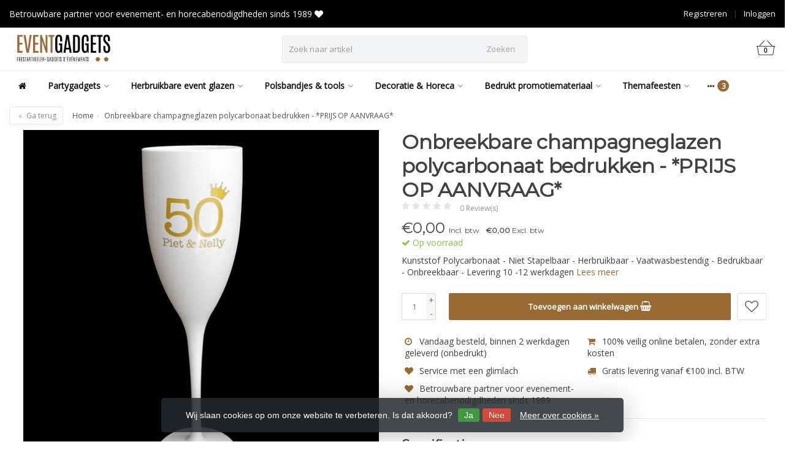

--- FILE ---
content_type: text/html;charset=utf-8
request_url: https://www.eventgadgets.be/cava-glazen-polycarbonaat-bedrukken.html
body_size: 32073
content:
<!DOCTYPE HTML>
<html lang="nl">
  <!--  Theme Satisfy developed by Frontlabel - v1.63 - 13-5-2021 -->
  <head>
    <meta charset="utf-8"/>
<!-- [START] 'blocks/head.rain' -->
<!--

  (c) 2008-2026 Lightspeed Netherlands B.V.
  http://www.lightspeedhq.com
  Generated: 25-01-2026 @ 14:00:36

-->
<link rel="canonical" href="https://www.eventgadgets.be/cava-glazen-polycarbonaat-bedrukken.html"/>
<link rel="alternate" href="https://www.eventgadgets.be/index.rss" type="application/rss+xml" title="Nieuwe producten"/>
<link href="https://cdn.webshopapp.com/assets/cookielaw.css?2025-02-20" rel="stylesheet" type="text/css"/>
<meta name="robots" content="noodp,noydir"/>
<meta name="google-site-verification" content="drK8dqF9IiCyZSMpde3eGwY1etb5h-7DgxPZzfbd4eM"/>
<meta property="og:url" content="https://www.eventgadgets.be/cava-glazen-polycarbonaat-bedrukken.html?source=facebook"/>
<meta property="og:site_name" content="Eventgadgets.be"/>
<meta property="og:title" content="Onbreekbaar kunststof cava glas, veilig,  bedrukking - Eventgadgets.be"/>
<meta property="og:description" content="Festival- en horeca artikelen aan de goedkoopste prijzen! Cava glazen uit de stevige kunststof polycarbonaat - Onbreekbaar en herbruikbaar. Bedrukken mogelijk!"/>
<meta property="og:image" content="https://cdn.webshopapp.com/shops/316967/files/362234094/onbreekbare-champagneglazen-polycarbonaat-bedrukke.jpg"/>
<script>
<!-- Google tag (gtag.js) -->
<script async src="https://www.googletagmanager.com/gtag/js?id=AW-992401162"></script>
<script>
    window.dataLayer = window.dataLayer || [];
    function gtag(){dataLayer.push(arguments);}
    gtag('js', new Date());

    gtag('config', 'AW-992401162');
</script>
</script>
<!--[if lt IE 9]>
<script src="https://cdn.webshopapp.com/assets/html5shiv.js?2025-02-20"></script>
<![endif]-->
<!-- [END] 'blocks/head.rain' -->
    <title>Onbreekbaar kunststof cava glas, veilig,  bedrukking - Eventgadgets.be - Eventgadgets.be</title>
  
    <meta name="description" content="Festival- en horeca artikelen aan de goedkoopste prijzen! Cava glazen uit de stevige kunststof polycarbonaat - Onbreekbaar en herbruikbaar. Bedrukken mogelijk!">
    <meta name="keywords" content="Onbreekbare, champagneglazen, polycarbonaat, bedrukken, -, *PRIJS, OP, AANVRAAG*, feestartikelen, feest gadgets, event gadgets, party gadgets, festivalsupply, feestdecoratie, inspiratie voor events, horeca artikelen, promotieartikelen, nightlife gadg">  
    <meta name="viewport" content="width=device-width, initial-scale=1, minimum-scale=1, maximum-scale=1, user-scalable=0"/>
    <meta name="apple-mobile-web-app-capable" content="yes">
    <meta name="apple-mobile-web-app-status-bar-style" content="black"><meta property="og:type" content="website" />
        <meta property="og:description" content="Kunststof Polycarbonaat - Niet Stapelbaar - Herbruikbaar - Vaatwasbestendig - Bedrukbaar - Onbreekbaar - Levering 10 -12 werkdagen" />
                <meta http-equiv="X-UA-Compatible" content="IE=Edge">
    
    <meta property="og:url" content="cava-glazen-polycarbonaat-bedrukken.html" />    <meta property="og:title" content="Onbreekbare champagneglazen polycarbonaat bedrukken - *PRIJS OP AANVRAAG*" />        <meta property="og:description" content="Kunststof Polycarbonaat - Niet Stapelbaar - Herbruikbaar - Vaatwasbestendig - Bedrukbaar - Onbreekbaar - Levering 10 -12 werkdagen" />    <meta itemprop="og:image" content="https://cdn.webshopapp.com/shops/316967/files/362234094/600x600x1/onbreekbare-champagneglazen-polycarbonaat-bedrukke.jpg" />  
        <meta itemprop="mpn" content="H2120964" />          
        <meta itemprop="price" content="0.00" />
        <meta itemprop="priceCurrency" content="EUR" />
  

    <link rel="canonical" href="https://www.eventgadgets.be/cava-glazen-polycarbonaat-bedrukken.html" />
    <link rel="shortcut icon" href="https://cdn.webshopapp.com/shops/316967/themes/177235/v/755425/assets/favicon.ico?20210625164654" type="image/x-icon" />
    <link rel="stylesheet" href="https://fonts.googleapis.com/css2?family=Open+Sans&family=Montserrat&display=swap">
    


    <link rel="stylesheet" href="https://cdn.webshopapp.com/shops/316967/themes/177235/assets/font-awesome-min.css?20260112223110">
    <link rel="stylesheet" href="https://cdn.webshopapp.com/shops/316967/themes/177235/assets/bootstrap-min.css?20260112223110">

    <link rel="stylesheet" href="https://cdn.webshopapp.com/shops/316967/themes/177235/assets/style.css??20260112223110-260125-140036" />    
        <link rel="stylesheet" href="https://cdn.webshopapp.com/shops/316967/themes/177235/assets/style-product.css??20260112223110-260125-140036" />    
		    <link rel="stylesheet" href="https://cdn.webshopapp.com/shops/316967/themes/177235/assets/settings.css??20260112223110" />  
    <link rel="stylesheet" href="https://cdn.webshopapp.com/shops/316967/themes/177235/assets/jquery-fancybox-min.css?20260112223110" />     <link rel="stylesheet" href="https://cdn.webshopapp.com/shops/316967/themes/177235/assets/owl-carousel-min.css??20260112223110" /> 
    <link rel="stylesheet" href="https://cdn.webshopapp.com/shops/316967/themes/177235/assets/custom.css??20260112223110-260125-140036" />
  
    <script src="https://cdn.webshopapp.com/shops/316967/themes/177235/assets/jquery-min.js?20260112223110"></script>
    
            <script src="https://cdn.webshopapp.com/assets/gui.js?2025-02-20"></script>
            
    <script src="https://cdn.webshopapp.com/shops/316967/themes/177235/assets/jquery-lazy-min.js?20260112223110"></script>
    <!--[if lt IE 9]>
    <link rel="stylesheet" href="https://cdn.webshopapp.com/shops/316967/themes/177235/assets/style-ie.css?20260112223110" />
    <![endif]-->
    
  </head>
  <body class=" nav-2 navself-helper osx">            
    <div class="wrapper product product onbreekbaar-kunststof-cava-glas,-veilig,--bedrukking---eventgadgets.be">
      <header class="navself ">
            <div class="topnav">
                <div class="container-fluid">
                    <div class="row">
                        <div class="col-sm-6 topnav-usp hidden-xs hidden-sm">
                             
<ul>
  <li>Betrouwbare partner voor evenement- en horecabenodigdheden sinds 1989 <i class="fa fa-heart" aria-hidden="true"></i></li>
</ul>






                         </div>
                        <div class="col-xs-12 col-md-6">
                            
                            <!-- LANGUAGE VALUTA -->
                            <div class="langcur pull-right">
                                <ul>
                                                                      </ul>
                            </div>
                            <!-- /LANGUAGE VALUTA -->
                            <!-- ACCOUNT -->
                            <div class="account hidden-xs">
                                <ul>
                                                                        <li><a href="https://www.eventgadgets.be/account/" title="Mijn account">Inloggen </a></li>
                                    <li class="divider">|</li>
                                    <li><a href="https://www.eventgadgets.be/account/register/" title="Registreren">Registreren </a></li>
                                                                    </ul>
                            </div>
                            <!-- /ACCOUNT -->
                        </div>
                    </div>
                </div>
            </div>


  
             
            	<!-- NAVIGATION -->
            <div class="navigation nav-2 option-2">
                                  
                <div class="container-fluid">
                    <div class="shoppingcart iconbasket">
                        <a href="https://www.eventgadgets.be/cart/" title="Winkelwagen">
                                      <svg xmlns="http://www.w3.org/2000/svg" class="shoppingbag" x="0px" y="0px" viewBox="0 0 576 512">
<path d="M105.919,472c-19.855,0-36.889-14.83-39.62-34.497L35.535,216h-23.41c-2.206,0-4-1.794-4-4v-8c0-2.206,1.794-4,4-4h80.438  L234.18,42.648c1.537-1.708,3.649-2.649,5.949-2.649c1.977,0,3.876,0.73,5.349,2.055c1.588,1.43,2.524,3.392,2.637,5.526  c0.112,2.134-0.613,4.183-2.042,5.771L114.087,200h348.076L330.18,53.352c-1.431-1.589-2.156-3.639-2.044-5.772  c0.112-2.133,1.049-4.096,2.638-5.525c1.472-1.325,3.371-2.055,5.348-2.055c2.301,0,4.413,0.94,5.949,2.647L483.688,200h80.438  c2.206,0,4,1.794,4,4v8c0,2.206-1.794,4-4,4h-23.41l-30.764,221.503C507.22,457.17,490.187,472,470.331,472H105.919z   M82.147,435.301C83.786,447.101,94.006,456,105.919,456h364.412c11.913,0,22.133-8.898,23.771-20.698L524.562,216H51.689  L82.147,435.301z M400.125,400c-4.411,0-8-3.589-8-8V280c0-4.411,3.589-8,8-8s8,3.589,8,8v112  C408.125,396.411,404.536,400,400.125,400z M288.125,400c-4.411,0-8-3.589-8-8V280c0-4.411,3.589-8,8-8s8,3.589,8,8v112  C296.125,396.411,292.536,400,288.125,400z M176.125,400c-4.411,0-8-3.589-8-8V280c0-4.411,3.589-8,8-8s8,3.589,8,8v112  C184.125,396.411,180.536,400,176.125,400z"/>
</svg>
                               </a>
                        <span class="cart">
              <span class="cart-total-quantity">0</span>
                        </span>
                    </div>

                    
                  	<div class="first-section hidden-xs hidden-sm">
                      <div class="logo">
                        <a class="" href="https://www.eventgadgets.be/">
                          <img src="https://cdn.webshopapp.com/shops/316967/themes/177235/v/2267019/assets/logo-non-scroll.png?20250120103654" class="light-version" alt="Feestartikelen voor particulieren, events &amp; horeca - Eventgadgets.be" />
                        </a>
                      </div>
                     <!-- SEARCH -->
                        <div class="searchtop ">
                                                        <div class="search hidden-xs">
                                <form class="" role="search" action="https://www.eventgadgets.be/search/" method="get" id="form_search">
                                    <div class="input-group">
                                        <div class="inputholder">
                                            <input type="text" class="form-control" autocomplete="off" placeholder="Zoek naar artikel" name="q" id="srch">
                                            <button type="submit" class="searchbtn">Zoeken</button>
                                        </div>
                                    </div>
                                    <div class="autocomplete">
                                        <div class="arrow"></div>
                                        <div class="products-livesearch"></div>
                                        <div class="more">
                                            <a href="#">Bekijk alle resultaten <span>(0)</span></a>
                                        </div>
                                        <div class="notfound">Geen producten gevonden...</div>
                                    </div>
                                </form>
                            </div>
                                                  </div>
                        <!-- /SEARCH -->
                      <div class="right-section">
                        
                                              <div class="hallmark-custom">
                          <a href="/service/about/" target="_blank">                            <img src="https://cdn.webshopapp.com/shops/316967/themes/177235/v/755486/assets/hallmark-custom.png?20210625172502" class="" alt="Feestartikelen voor particulieren, events &amp; horeca - Eventgadgets.be" />
                          </a>                        </div>
                                                <!-- CART -->
                        <div class="carttop iconbasket">
                            <a href="https://www.eventgadgets.be/cart/" title="Winkelwagen">
                        <svg xmlns="http://www.w3.org/2000/svg" class="shoppingbag" x="0px" y="0px" viewBox="0 0 576 512">
<path d="M105.919,472c-19.855,0-36.889-14.83-39.62-34.497L35.535,216h-23.41c-2.206,0-4-1.794-4-4v-8c0-2.206,1.794-4,4-4h80.438  L234.18,42.648c1.537-1.708,3.649-2.649,5.949-2.649c1.977,0,3.876,0.73,5.349,2.055c1.588,1.43,2.524,3.392,2.637,5.526  c0.112,2.134-0.613,4.183-2.042,5.771L114.087,200h348.076L330.18,53.352c-1.431-1.589-2.156-3.639-2.044-5.772  c0.112-2.133,1.049-4.096,2.638-5.525c1.472-1.325,3.371-2.055,5.348-2.055c2.301,0,4.413,0.94,5.949,2.647L483.688,200h80.438  c2.206,0,4,1.794,4,4v8c0,2.206-1.794,4-4,4h-23.41l-30.764,221.503C507.22,457.17,490.187,472,470.331,472H105.919z   M82.147,435.301C83.786,447.101,94.006,456,105.919,456h364.412c11.913,0,22.133-8.898,23.771-20.698L524.562,216H51.689  L82.147,435.301z M400.125,400c-4.411,0-8-3.589-8-8V280c0-4.411,3.589-8,8-8s8,3.589,8,8v112  C408.125,396.411,404.536,400,400.125,400z M288.125,400c-4.411,0-8-3.589-8-8V280c0-4.411,3.589-8,8-8s8,3.589,8,8v112  C296.125,396.411,292.536,400,288.125,400z M176.125,400c-4.411,0-8-3.589-8-8V280c0-4.411,3.589-8,8-8s8,3.589,8,8v112  C184.125,396.411,180.536,400,176.125,400z"/>
</svg>
                                 <span class="cart">
              <span class="cart-total-quantity">0</span>
            </span>
          </a>
                            <div class="view-cart">
                                <div class="cartproduct text-center">
  <span class="empty">Uw winkelwagen is leeg<svg version="1.1" class="shoppingbag" xmlns="http://www.w3.org/2000/svg" xmlns:xlink="http://www.w3.org/1999/xlink" x="0px" y="0px" viewBox="0 0 65.2 65.2" style="enable-background:new 0 0 65.2 65.2;" xml:space="preserve"><path d="M54.6,12.6h-12c-0.4-6.7-4.7-12-10-12c-5.3,0-9.6,5.3-10,12h-12l-2.1,52h48.1L54.6,12.6z M32.6,2.6c4.2,0,7.6,4.4,8,10H24.6C25,7,28.4,2.6,32.6,2.6z M10.6,62.6l1.9-48h40.1l1.9,48H10.6z"/></svg></span>
</div>

  

                            </div>
                        </div>
                        <!-- /CART -->
                        
                      </div>
											 
                        
                    </div>
                  
                  
                    <!-- MEGANAV -->
                    <nav class="nav desktop meganav hidden-xs hidden-sm halmrk">
                        <ul class="visible-links">
                            <li class="item home hidden-xs hidden-sm">
                                <a class="itemlink" href="https://www.eventgadgets.be/"><i class="fa fa-home" aria-hidden="true"></i></a>
                            </li>

                                                        <li class="item sub classicmenu partygadgets">
                                <a class="itemlink" href="https://www.eventgadgets.be/partygadgets/" title="Partygadgets"  data-featured-url="https://cdn.webshopapp.com/shops/316967/files/362084849/280x200x1/partygadgets.jpg" data-original-url="https://cdn.webshopapp.com/shops/316967/files/362084849/280x200x1/partygadgets.jpg" >Partygadgets<i class="fa fa-angle-down" aria-hidden="true"></i></a>                                  <ul class="subnav">
                                                                        <li class="col-sm-3">
                                        <ul>
                                            <li class="img-category-stage">
                                                <img src="https://cdn.webshopapp.com/shops/316967/files/362084849/280x200x1/partygadgets.jpg" width="280" height="200" alt="Partygadgets" title="Partygadgets" data-original-url="https://cdn.webshopapp.com/shops/316967/files/362084849/280x200x1/partygadgets.jpg" class="img-responsive navcat" />
                                            </li>
                                        </ul>
                                    </li>
                                                                                                           <li class="col-sm-2 nopaddingr nosub">
                                        <ul>
                                            <li class="subheader"><a href="https://www.eventgadgets.be/partygadgets/led-foam-sticks/" title="LED Foam sticks"  data-featured-url="https://cdn.webshopapp.com/shops/316967/files/365572397/280x200x2/led-foam-sticks.jpg" data-original-url="https://cdn.webshopapp.com/shops/316967/files/365572397/280x200x2/led-foam-sticks.jpg" >LED Foam sticks</a>                                             </li>



                                        </ul>
                                    </li>
                                                                        <li class="col-sm-2 nopaddingr nosub">
                                        <ul>
                                            <li class="subheader"><a href="https://www.eventgadgets.be/partygadgets/led-armband-sound-activated/" title="LED Armband sound activated"  data-featured-url="https://cdn.webshopapp.com/shops/316967/files/362107916/280x200x2/led-armband-sound-activated.jpg" data-original-url="https://cdn.webshopapp.com/shops/316967/files/362107916/280x200x2/led-armband-sound-activated.jpg" >LED Armband sound activated</a>                                             </li>



                                        </ul>
                                    </li>
                                                                        <li class="col-sm-2 nopaddingr nosub">
                                        <ul>
                                            <li class="subheader"><a href="https://www.eventgadgets.be/partygadgets/led-vingerlampjes/" title="LED Vingerlampjes"  data-featured-url="https://cdn.webshopapp.com/shops/316967/files/362177798/280x200x2/led-vingerlampjes.jpg" data-original-url="https://cdn.webshopapp.com/shops/316967/files/362177798/280x200x2/led-vingerlampjes.jpg" >LED Vingerlampjes</a>                                             </li>



                                        </ul>
                                    </li>
                                                                        <li class="col-sm-2 nopaddingr nosub">
                                        <ul>
                                            <li class="subheader"><a href="https://www.eventgadgets.be/partygadgets/fakkels-bengaals-vuur/" title="Fakkels/Bengaals vuur"  data-featured-url="https://cdn.webshopapp.com/shops/316967/files/362177988/280x200x2/fakkels-bengaals-vuur.jpg" data-original-url="https://cdn.webshopapp.com/shops/316967/files/362177988/280x200x2/fakkels-bengaals-vuur.jpg" >Fakkels/Bengaals vuur</a>                                             </li>



                                        </ul>
                                    </li>
                                                                        <li class="col-sm-2 nopaddingr nosub">
                                        <ul>
                                            <li class="subheader"><a href="https://www.eventgadgets.be/partygadgets/glow-sticks/" title="Glow sticks"  data-featured-url="https://cdn.webshopapp.com/shops/316967/files/362107945/280x200x2/glow-sticks.jpg" data-original-url="https://cdn.webshopapp.com/shops/316967/files/362107945/280x200x2/glow-sticks.jpg" >Glow sticks</a>                                             </li>



                                        </ul>
                                    </li>
                                                                        <li class="col-sm-2 nopaddingr nosub">
                                        <ul>
                                            <li class="subheader"><a href="https://www.eventgadgets.be/partygadgets/hawaii-kransen/" title="Hawaii kransen"  data-featured-url="https://cdn.webshopapp.com/shops/316967/files/362234691/280x200x2/hawaii-kransen.jpg" data-original-url="https://cdn.webshopapp.com/shops/316967/files/362234691/280x200x2/hawaii-kransen.jpg" >Hawaii kransen</a>                                             </li>



                                        </ul>
                                    </li>
                                                                        <li class="col-sm-2 nopaddingr">
                                        <ul>
                                            <li class="subheader"><a href="https://www.eventgadgets.be/partygadgets/confetti-shooters/" title="Confetti shooters"  data-featured-url="https://cdn.webshopapp.com/shops/316967/files/365572810/280x200x2/confetti-shooters.jpg" data-original-url="https://cdn.webshopapp.com/shops/316967/files/365572810/280x200x2/confetti-shooters.jpg" >Confetti shooters<i class="fa fa-angle-down" aria-hidden="true"></i></a>                                                 <ul>
                                                                                                        <li><a href="https://www.eventgadgets.be/partygadgets/confetti-shooters/budget-confetti-shooters/"  data-featured-url="https://cdn.webshopapp.com/shops/316967/files/377759276/280x200x2/budget-confetti-shooters.jpg" data-original-url="https://cdn.webshopapp.com/shops/316967/files/377759276/280x200x2/budget-confetti-shooters.jpg" >Budget confetti shooters</a>
                                                                                                          </li>
                                                                                                        <li><a href="https://www.eventgadgets.be/partygadgets/confetti-shooters/pro-confetti-shooters-handmatig-magicfx/"  data-featured-url="https://cdn.webshopapp.com/shops/316967/files/363646681/280x200x2/pro-confetti-shooters-handmatig-magicfx.jpg" data-original-url="https://cdn.webshopapp.com/shops/316967/files/363646681/280x200x2/pro-confetti-shooters-handmatig-magicfx.jpg" > Pro Confetti shooters handmatig (MagicFX)</a>
                                                                                                          </li>
                                                                                                        <li><a href="https://www.eventgadgets.be/partygadgets/confetti-shooters/pro-streamer-shooters-handmatig-magicfx/"  data-featured-url="https://cdn.webshopapp.com/shops/316967/files/363646712/280x200x2/pro-streamer-shooters-handmatig-magicfx.jpg" data-original-url="https://cdn.webshopapp.com/shops/316967/files/363646712/280x200x2/pro-streamer-shooters-handmatig-magicfx.jpg" >Pro Streamer shooters handmatig (MagicFX)</a>
                                                                                                          </li>
                                                                                                    </ul>
                                                                                            </li>



                                        </ul>
                                    </li>
                                                                        <li class="col-sm-2 nopaddingr">
                                        <ul>
                                            <li class="subheader"><a href="https://www.eventgadgets.be/partygadgets/opblaasbaar-feestmateriaal/" title="Opblaasbaar feestmateriaal"  data-featured-url="https://cdn.webshopapp.com/shops/316967/files/365572568/280x200x2/opblaasbaar-feestmateriaal.jpg" data-original-url="https://cdn.webshopapp.com/shops/316967/files/365572568/280x200x2/opblaasbaar-feestmateriaal.jpg" >Opblaasbaar feestmateriaal<i class="fa fa-angle-down" aria-hidden="true"></i></a>                                                 <ul>
                                                                                                        <li><a href="https://www.eventgadgets.be/partygadgets/opblaasbaar-feestmateriaal/mega-party-strandballen/"  data-featured-url="https://cdn.webshopapp.com/shops/316967/files/362184033/280x200x2/mega-party-strandballen.jpg" data-original-url="https://cdn.webshopapp.com/shops/316967/files/362184033/280x200x2/mega-party-strandballen.jpg" >(Mega) party strandballen</a>
                                                                                                          </li>
                                                                                                        <li><a href="https://www.eventgadgets.be/partygadgets/opblaasbaar-feestmateriaal/dieren-instrumenten/"  data-featured-url="https://cdn.webshopapp.com/shops/316967/files/362184087/280x200x2/dieren-instrumenten.jpg" data-original-url="https://cdn.webshopapp.com/shops/316967/files/362184087/280x200x2/dieren-instrumenten.jpg" >Dieren &amp; instrumenten</a>
                                                                                                          </li>
                                                                                                        <li><a href="https://www.eventgadgets.be/partygadgets/opblaasbaar-feestmateriaal/luchtmatrassen-flamingo-banden-eilanden/"  data-featured-url="https://cdn.webshopapp.com/shops/316967/files/362184161/280x200x2/luchtmatrassen-flamingo-banden-eilanden.jpg" data-original-url="https://cdn.webshopapp.com/shops/316967/files/362184161/280x200x2/luchtmatrassen-flamingo-banden-eilanden.jpg" >Luchtmatrassen, flamingo, banden &amp; eilanden</a>
                                                                                                          </li>
                                                                                                        <li><a href="https://www.eventgadgets.be/partygadgets/opblaasbaar-feestmateriaal/overige-opblaasbaar/"  data-featured-url="https://cdn.webshopapp.com/shops/316967/files/362184259/280x200x2/overige-opblaasbaar.jpg" data-original-url="https://cdn.webshopapp.com/shops/316967/files/362184259/280x200x2/overige-opblaasbaar.jpg" >Overige opblaasbaar</a>
                                                                                                          </li>
                                                                                                    </ul>
                                                                                            </li>



                                        </ul>
                                    </li>
                                                                     </ul>
                                                            </li>
                                                        <li class="item sub classicmenu herbruikbare-event-glazen">
                                <a class="itemlink" href="https://www.eventgadgets.be/herbruikbare-event-glazen/" title="Herbruikbare event glazen"  data-featured-url="https://cdn.webshopapp.com/shops/316967/files/365573009/280x200x1/herbruikbare-event-glazen.jpg" data-original-url="https://cdn.webshopapp.com/shops/316967/files/365573009/280x200x1/herbruikbare-event-glazen.jpg" >Herbruikbare event glazen<i class="fa fa-angle-down" aria-hidden="true"></i></a>                                  <ul class="subnav">
                                                                        <li class="col-sm-3">
                                        <ul>
                                            <li class="img-category-stage">
                                                <img src="https://cdn.webshopapp.com/shops/316967/files/365573009/280x200x1/herbruikbare-event-glazen.jpg" width="280" height="200" alt="Herbruikbare event glazen" title="Herbruikbare event glazen" data-original-url="https://cdn.webshopapp.com/shops/316967/files/365573009/280x200x1/herbruikbare-event-glazen.jpg" class="img-responsive navcat" />
                                            </li>
                                        </ul>
                                    </li>
                                                                                                           <li class="col-sm-2 nopaddingr nosub">
                                        <ul>
                                            <li class="subheader"><a href="https://www.eventgadgets.be/herbruikbare-event-glazen/wegwerp-bekers-rpet-gerecycleerd-pet-materiaal/" title="Wegwerp bekers (rPET gerecycleerd PET-materiaal)"  data-featured-url="https://cdn.webshopapp.com/shops/316967/files/431213784/280x200x2/wegwerp-bekers-rpet-gerecycleerd-pet-materiaal.jpg" data-original-url="https://cdn.webshopapp.com/shops/316967/files/431213784/280x200x2/wegwerp-bekers-rpet-gerecycleerd-pet-materiaal.jpg" >Wegwerp bekers (rPET gerecycleerd PET-materiaal)</a>                                             </li>



                                        </ul>
                                    </li>
                                                                        <li class="col-sm-2 nopaddingr nosub">
                                        <ul>
                                            <li class="subheader"><a href="https://www.eventgadgets.be/herbruikbare-event-glazen/herbruikbare-eco-glazen-polypropyleen/" title="Herbruikbare Eco glazen (polypropyleen)"  data-featured-url="https://cdn.webshopapp.com/shops/316967/files/362233034/280x200x2/herbruikbare-eco-glazen-polypropyleen.jpg" data-original-url="https://cdn.webshopapp.com/shops/316967/files/362233034/280x200x2/herbruikbare-eco-glazen-polypropyleen.jpg" >Herbruikbare Eco glazen (polypropyleen)</a>                                             </li>



                                        </ul>
                                    </li>
                                                                        <li class="col-sm-2 nopaddingr nosub">
                                        <ul>
                                            <li class="subheader"><a href="https://www.eventgadgets.be/herbruikbare-event-glazen/shotglaasjes-polycarbonaat/" title="Shotglaasjes (polycarbonaat)"  data-featured-url="https://cdn.webshopapp.com/shops/316967/files/362233067/280x200x2/shotglaasjes-polycarbonaat.jpg" data-original-url="https://cdn.webshopapp.com/shops/316967/files/362233067/280x200x2/shotglaasjes-polycarbonaat.jpg" >Shotglaasjes (polycarbonaat)</a>                                             </li>



                                        </ul>
                                    </li>
                                                                        <li class="col-sm-2 nopaddingr nosub">
                                        <ul>
                                            <li class="subheader"><a href="https://www.eventgadgets.be/herbruikbare-event-glazen/bier-klassieke-glazen-polycarbonaat/" title="Bier- &amp; klassieke glazen (polycarbonaat)"  data-featured-url="https://cdn.webshopapp.com/shops/316967/files/362233093/280x200x2/bier-klassieke-glazen-polycarbonaat.jpg" data-original-url="https://cdn.webshopapp.com/shops/316967/files/362233093/280x200x2/bier-klassieke-glazen-polycarbonaat.jpg" >Bier- &amp; klassieke glazen (polycarbonaat)</a>                                             </li>



                                        </ul>
                                    </li>
                                                                        <li class="col-sm-2 nopaddingr nosub">
                                        <ul>
                                            <li class="subheader"><a href="https://www.eventgadgets.be/herbruikbare-event-glazen/bierpullen-polycarbonaat/" title="Bierpullen (polycarbonaat)"  data-featured-url="https://cdn.webshopapp.com/shops/316967/files/362233100/280x200x2/bierpullen-polycarbonaat.jpg" data-original-url="https://cdn.webshopapp.com/shops/316967/files/362233100/280x200x2/bierpullen-polycarbonaat.jpg" >Bierpullen (polycarbonaat)</a>                                             </li>



                                        </ul>
                                    </li>
                                                                        <li class="col-sm-2 nopaddingr nosub">
                                        <ul>
                                            <li class="subheader"><a href="https://www.eventgadgets.be/herbruikbare-event-glazen/wijnglazen-polycarbonaat/" title="Wijnglazen (polycarbonaat)"  data-featured-url="https://cdn.webshopapp.com/shops/316967/files/362233135/280x200x2/wijnglazen-polycarbonaat.jpg" data-original-url="https://cdn.webshopapp.com/shops/316967/files/362233135/280x200x2/wijnglazen-polycarbonaat.jpg" >Wijnglazen (polycarbonaat)</a>                                             </li>



                                        </ul>
                                    </li>
                                                                        <li class="col-sm-2 nopaddingr nosub">
                                        <ul>
                                            <li class="subheader"><a href="https://www.eventgadgets.be/herbruikbare-event-glazen/champagneglazen-polycarbonaat/" title="Champagneglazen (polycarbonaat)"  data-featured-url="https://cdn.webshopapp.com/shops/316967/files/362233163/280x200x2/champagneglazen-polycarbonaat.jpg" data-original-url="https://cdn.webshopapp.com/shops/316967/files/362233163/280x200x2/champagneglazen-polycarbonaat.jpg" >Champagneglazen (polycarbonaat)</a>                                             </li>



                                        </ul>
                                    </li>
                                                                        <li class="col-sm-2 nopaddingr nosub">
                                        <ul>
                                            <li class="subheader"><a href="https://www.eventgadgets.be/herbruikbare-event-glazen/champagne-wijnkoelers/" title="Champagne- &amp; wijnkoelers"  data-featured-url="https://cdn.webshopapp.com/shops/316967/files/362233270/280x200x2/champagne-wijnkoelers.jpg" data-original-url="https://cdn.webshopapp.com/shops/316967/files/362233270/280x200x2/champagne-wijnkoelers.jpg" >Champagne- &amp; wijnkoelers</a>                                             </li>



                                        </ul>
                                    </li>
                                                                        <li class="col-sm-2 nopaddingr nosub">
                                        <ul>
                                            <li class="subheader"><a href="https://www.eventgadgets.be/herbruikbare-event-glazen/cocktailglazen-polycarbonaat/" title="Cocktailglazen (polycarbonaat)"  data-featured-url="https://cdn.webshopapp.com/shops/316967/files/362233180/280x200x2/cocktailglazen-polycarbonaat.jpg" data-original-url="https://cdn.webshopapp.com/shops/316967/files/362233180/280x200x2/cocktailglazen-polycarbonaat.jpg" >Cocktailglazen (polycarbonaat)</a>                                             </li>



                                        </ul>
                                    </li>
                                                                        <li class="col-sm-2 nopaddingr nosub">
                                        <ul>
                                            <li class="subheader"><a href="https://www.eventgadgets.be/herbruikbare-event-glazen/schenkkannen-of-pitchers-polycarbonaat/" title="Schenkkannen of Pitchers (polycarbonaat)"  data-featured-url="https://cdn.webshopapp.com/shops/316967/files/362233244/280x200x2/schenkkannen-of-pitchers-polycarbonaat.jpg" data-original-url="https://cdn.webshopapp.com/shops/316967/files/362233244/280x200x2/schenkkannen-of-pitchers-polycarbonaat.jpg" >Schenkkannen of Pitchers (polycarbonaat)</a>                                             </li>



                                        </ul>
                                    </li>
                                                                        <li class="col-sm-2 nopaddingr nosub">
                                        <ul>
                                            <li class="subheader"><a href="https://www.eventgadgets.be/herbruikbare-event-glazen/varia-kunststof-glazen-polycarbonaat/" title="Varia kunststof glazen (polycarbonaat)"  data-featured-url="https://cdn.webshopapp.com/shops/316967/files/362233212/280x200x2/varia-kunststof-glazen-polycarbonaat.jpg" data-original-url="https://cdn.webshopapp.com/shops/316967/files/362233212/280x200x2/varia-kunststof-glazen-polycarbonaat.jpg" >Varia kunststof glazen (polycarbonaat)</a>                                             </li>



                                        </ul>
                                    </li>
                                                                        <li class="col-sm-2 nopaddingr nosub">
                                        <ul>
                                            <li class="subheader"><a href="https://www.eventgadgets.be/herbruikbare-event-glazen/red-cups-pet/" title="Red cups (PET)"  data-featured-url="https://cdn.webshopapp.com/shops/316967/files/362233081/280x200x2/red-cups-pet.jpg" data-original-url="https://cdn.webshopapp.com/shops/316967/files/362233081/280x200x2/red-cups-pet.jpg" >Red cups (PET)</a>                                             </li>



                                        </ul>
                                    </li>
                                                                        <li class="col-sm-2 nopaddingr nosub">
                                        <ul>
                                            <li class="subheader"><a href="https://www.eventgadgets.be/herbruikbare-event-glazen/luxe-glazen-rvs/" title="Luxe Glazen (RVS)"  data-featured-url="https://cdn.webshopapp.com/shops/316967/files/401989345/280x200x2/luxe-glazen-rvs.jpg" data-original-url="https://cdn.webshopapp.com/shops/316967/files/401989345/280x200x2/luxe-glazen-rvs.jpg" >Luxe Glazen (RVS)</a>                                             </li>



                                        </ul>
                                    </li>
                                                                        <li class="col-sm-2 nopaddingr nosub">
                                        <ul>
                                            <li class="subheader"><a href="https://www.eventgadgets.be/herbruikbare-event-glazen/accessoires/" title="Accessoires"  data-featured-url="https://cdn.webshopapp.com/shops/316967/files/362233321/280x200x2/accessoires.jpg" data-original-url="https://cdn.webshopapp.com/shops/316967/files/362233321/280x200x2/accessoires.jpg" >Accessoires</a>                                             </li>



                                        </ul>
                                    </li>
                                                                     </ul>
                                                            </li>
                                                        <li class="item sub classicmenu polsbandjes-&amp;-tools">
                                <a class="itemlink" href="https://www.eventgadgets.be/polsbandjes-tools/" title="Polsbandjes &amp; tools"  data-featured-url="https://cdn.webshopapp.com/shops/316967/files/365572899/280x200x1/polsbandjes-tools.jpg" data-original-url="https://cdn.webshopapp.com/shops/316967/files/365572899/280x200x1/polsbandjes-tools.jpg" >Polsbandjes &amp; tools<i class="fa fa-angle-down" aria-hidden="true"></i></a>                                  <ul class="subnav">
                                                                        <li class="col-sm-3">
                                        <ul>
                                            <li class="img-category-stage">
                                                <img src="https://cdn.webshopapp.com/shops/316967/files/365572899/280x200x1/polsbandjes-tools.jpg" width="280" height="200" alt="Polsbandjes &amp; tools" title="Polsbandjes &amp; tools" data-original-url="https://cdn.webshopapp.com/shops/316967/files/365572899/280x200x1/polsbandjes-tools.jpg" class="img-responsive navcat" />
                                            </li>
                                        </ul>
                                    </li>
                                                                                                           <li class="col-sm-2 nopaddingr nosub">
                                        <ul>
                                            <li class="subheader"><a href="https://www.eventgadgets.be/polsbandjes-tools/polsbandjes/" title="Polsbandjes"  data-featured-url="https://cdn.webshopapp.com/shops/316967/files/365205851/280x200x2/polsbandjes.jpg" data-original-url="https://cdn.webshopapp.com/shops/316967/files/365205851/280x200x2/polsbandjes.jpg" >Polsbandjes</a>                                             </li>



                                        </ul>
                                    </li>
                                                                        <li class="col-sm-2 nopaddingr nosub">
                                        <ul>
                                            <li class="subheader"><a href="https://www.eventgadgets.be/polsbandjes-tools/lanyards/" title="Lanyards"  data-featured-url="https://cdn.webshopapp.com/shops/316967/files/362231283/280x200x2/lanyards.jpg" data-original-url="https://cdn.webshopapp.com/shops/316967/files/362231283/280x200x2/lanyards.jpg" >Lanyards</a>                                             </li>



                                        </ul>
                                    </li>
                                                                        <li class="col-sm-2 nopaddingr nosub">
                                        <ul>
                                            <li class="subheader"><a href="https://www.eventgadgets.be/polsbandjes-tools/jetons/" title="Jetons"  data-featured-url="https://cdn.webshopapp.com/shops/316967/files/365205926/280x200x2/jetons.jpg" data-original-url="https://cdn.webshopapp.com/shops/316967/files/365205926/280x200x2/jetons.jpg" >Jetons</a>                                             </li>



                                        </ul>
                                    </li>
                                                                        <li class="col-sm-2 nopaddingr nosub">
                                        <ul>
                                            <li class="subheader"><a href="https://www.eventgadgets.be/polsbandjes-tools/fluo-tape-decoratie-signalisatie/" title="Fluo tape decoratie &amp; signalisatie"  data-featured-url="https://cdn.webshopapp.com/shops/316967/files/362231427/280x200x2/fluo-tape-decoratie-signalisatie.jpg" data-original-url="https://cdn.webshopapp.com/shops/316967/files/362231427/280x200x2/fluo-tape-decoratie-signalisatie.jpg" >Fluo tape decoratie &amp; signalisatie</a>                                             </li>



                                        </ul>
                                    </li>
                                                                        <li class="col-sm-2 nopaddingr nosub">
                                        <ul>
                                            <li class="subheader"><a href="https://www.eventgadgets.be/polsbandjes-tools/oordopjes/" title="Oordopjes"  data-featured-url="https://cdn.webshopapp.com/shops/316967/files/362231372/280x200x2/oordopjes.jpg" data-original-url="https://cdn.webshopapp.com/shops/316967/files/362231372/280x200x2/oordopjes.jpg" >Oordopjes</a>                                             </li>



                                        </ul>
                                    </li>
                                                                        <li class="col-sm-2 nopaddingr nosub">
                                        <ul>
                                            <li class="subheader"><a href="https://www.eventgadgets.be/polsbandjes-tools/wegwerp-regenponchos/" title="Wegwerp regenponcho&#039;s"  data-featured-url="https://cdn.webshopapp.com/shops/316967/files/363159211/280x200x2/wegwerp-regenponchos.jpg" data-original-url="https://cdn.webshopapp.com/shops/316967/files/363159211/280x200x2/wegwerp-regenponchos.jpg" >Wegwerp regenponcho&#039;s</a>                                             </li>



                                        </ul>
                                    </li>
                                                                     </ul>
                                                            </li>
                                                        <li class="item sub classicmenu decoratie-&amp;-horeca">
                                <a class="itemlink" href="https://www.eventgadgets.be/decoratie-horeca/" title="Decoratie &amp; Horeca"  data-featured-url="https://cdn.webshopapp.com/shops/316967/files/365573142/280x200x1/decoratie-horeca.jpg" data-original-url="https://cdn.webshopapp.com/shops/316967/files/365573142/280x200x1/decoratie-horeca.jpg" >Decoratie &amp; Horeca<i class="fa fa-angle-down" aria-hidden="true"></i></a>                                  <ul class="subnav">
                                                                        <li class="col-sm-3">
                                        <ul>
                                            <li class="img-category-stage">
                                                <img src="https://cdn.webshopapp.com/shops/316967/files/365573142/280x200x1/decoratie-horeca.jpg" width="280" height="200" alt="Decoratie &amp; Horeca" title="Decoratie &amp; Horeca" data-original-url="https://cdn.webshopapp.com/shops/316967/files/365573142/280x200x1/decoratie-horeca.jpg" class="img-responsive navcat" />
                                            </li>
                                        </ul>
                                    </li>
                                                                                                           <li class="col-sm-2 nopaddingr nosub">
                                        <ul>
                                            <li class="subheader"><a href="https://www.eventgadgets.be/decoratie-horeca/ijsfonteinen-sterretjes/" title="Ijsfonteinen &amp; sterretjes"  data-featured-url="https://cdn.webshopapp.com/shops/316967/files/362107082/280x200x2/ijsfonteinen-sterretjes.jpg" data-original-url="https://cdn.webshopapp.com/shops/316967/files/362107082/280x200x2/ijsfonteinen-sterretjes.jpg" >Ijsfonteinen &amp; sterretjes</a>                                             </li>



                                        </ul>
                                    </li>
                                                                        <li class="col-sm-2 nopaddingr nosub">
                                        <ul>
                                            <li class="subheader"><a href="https://www.eventgadgets.be/decoratie-horeca/lampionnen/" title="Lampionnen"  data-featured-url="https://cdn.webshopapp.com/shops/316967/files/362186901/280x200x2/lampionnen.jpg" data-original-url="https://cdn.webshopapp.com/shops/316967/files/362186901/280x200x2/lampionnen.jpg" >Lampionnen</a>                                             </li>



                                        </ul>
                                    </li>
                                                                        <li class="col-sm-2 nopaddingr nosub">
                                        <ul>
                                            <li class="subheader"><a href="https://www.eventgadgets.be/decoratie-horeca/vlaggenlijnen/" title="Vlaggenlijnen"  data-featured-url="https://cdn.webshopapp.com/shops/316967/files/362187010/280x200x2/vlaggenlijnen.jpg" data-original-url="https://cdn.webshopapp.com/shops/316967/files/362187010/280x200x2/vlaggenlijnen.jpg" >Vlaggenlijnen</a>                                             </li>



                                        </ul>
                                    </li>
                                                                        <li class="col-sm-2 nopaddingr">
                                        <ul>
                                            <li class="subheader"><a href="https://www.eventgadgets.be/decoratie-horeca/ballonnen-accessoires/" title="Ballonnen &amp; accessoires"  data-featured-url="https://cdn.webshopapp.com/shops/316967/files/362187246/280x200x2/ballonnen-accessoires.jpg" data-original-url="https://cdn.webshopapp.com/shops/316967/files/362187246/280x200x2/ballonnen-accessoires.jpg" >Ballonnen &amp; accessoires<i class="fa fa-angle-down" aria-hidden="true"></i></a>                                                 <ul>
                                                                                                        <li><a href="https://www.eventgadgets.be/decoratie-horeca/ballonnen-accessoires/gouden-ballonnen/"  data-featured-url="https://cdn.webshopapp.com/shops/316967/files/362226862/280x200x2/gouden-ballonnen.jpg" data-original-url="https://cdn.webshopapp.com/shops/316967/files/362226862/280x200x2/gouden-ballonnen.jpg" >Gouden ballonnen</a>
                                                                                                          </li>
                                                                                                        <li><a href="https://www.eventgadgets.be/decoratie-horeca/ballonnen-accessoires/zilveren-ballonnen/"  data-featured-url="https://cdn.webshopapp.com/shops/316967/files/362226916/280x200x2/zilveren-ballonnen.jpg" data-original-url="https://cdn.webshopapp.com/shops/316967/files/362226916/280x200x2/zilveren-ballonnen.jpg" >Zilveren ballonnen</a>
                                                                                                          </li>
                                                                                                        <li><a href="https://www.eventgadgets.be/decoratie-horeca/ballonnen-accessoires/witte-ballonnen/"  data-featured-url="https://cdn.webshopapp.com/shops/316967/files/362226924/280x200x2/witte-ballonnen.jpg" data-original-url="https://cdn.webshopapp.com/shops/316967/files/362226924/280x200x2/witte-ballonnen.jpg" >Witte ballonnen</a>
                                                                                                          </li>
                                                                                                        <li><a href="https://www.eventgadgets.be/decoratie-horeca/ballonnen-accessoires/gele-ballonnen/"  data-featured-url="https://cdn.webshopapp.com/shops/316967/files/362226931/280x200x2/gele-ballonnen.jpg" data-original-url="https://cdn.webshopapp.com/shops/316967/files/362226931/280x200x2/gele-ballonnen.jpg" >Gele ballonnen</a>
                                                                                                          </li>
                                                                                                        <li><a href="https://www.eventgadgets.be/decoratie-horeca/ballonnen-accessoires/oranje-ballonnen/"  data-featured-url="https://cdn.webshopapp.com/shops/316967/files/362226942/280x200x2/oranje-ballonnen.jpg" data-original-url="https://cdn.webshopapp.com/shops/316967/files/362226942/280x200x2/oranje-ballonnen.jpg" >Oranje ballonnen</a>
                                                                                                          </li>
                                                                                                        <li><a href="https://www.eventgadgets.be/decoratie-horeca/ballonnen-accessoires/rode-ballonnen/"  data-featured-url="https://cdn.webshopapp.com/shops/316967/files/362226961/280x200x2/rode-ballonnen.jpg" data-original-url="https://cdn.webshopapp.com/shops/316967/files/362226961/280x200x2/rode-ballonnen.jpg" >Rode ballonnen</a>
                                                                                                          </li>
                                                                                                        <li><a href="https://www.eventgadgets.be/decoratie-horeca/ballonnen-accessoires/roze-ballonnen/"  data-featured-url="https://cdn.webshopapp.com/shops/316967/files/362226983/280x200x2/roze-ballonnen.jpg" data-original-url="https://cdn.webshopapp.com/shops/316967/files/362226983/280x200x2/roze-ballonnen.jpg" >Roze ballonnen</a>
                                                                                                          </li>
                                                                                                        <li><a href="https://www.eventgadgets.be/decoratie-horeca/ballonnen-accessoires/paarse-ballonnen/"  data-featured-url="https://cdn.webshopapp.com/shops/316967/files/362227020/280x200x2/paarse-ballonnen.jpg" data-original-url="https://cdn.webshopapp.com/shops/316967/files/362227020/280x200x2/paarse-ballonnen.jpg" >Paarse ballonnen</a>
                                                                                                          </li>
                                                                                                        <li><a href="https://www.eventgadgets.be/decoratie-horeca/ballonnen-accessoires/blauwe-ballonnen/"  data-featured-url="https://cdn.webshopapp.com/shops/316967/files/362227084/280x200x2/blauwe-ballonnen.jpg" data-original-url="https://cdn.webshopapp.com/shops/316967/files/362227084/280x200x2/blauwe-ballonnen.jpg" >Blauwe ballonnen</a>
                                                                                                          </li>
                                                                                                        <li><a href="https://www.eventgadgets.be/decoratie-horeca/ballonnen-accessoires/groene-ballonnen/"  data-featured-url="https://cdn.webshopapp.com/shops/316967/files/362227156/280x200x2/groene-ballonnen.jpg" data-original-url="https://cdn.webshopapp.com/shops/316967/files/362227156/280x200x2/groene-ballonnen.jpg" >Groene ballonnen</a>
                                                                                                          </li>
                                                                                                        <li><a href="https://www.eventgadgets.be/decoratie-horeca/ballonnen-accessoires/bruine-ballonnen/"  data-featured-url="https://cdn.webshopapp.com/shops/316967/files/362227237/280x200x2/bruine-ballonnen.jpg" data-original-url="https://cdn.webshopapp.com/shops/316967/files/362227237/280x200x2/bruine-ballonnen.jpg" >Bruine ballonnen</a>
                                                                                                          </li>
                                                                                                        <li><a href="https://www.eventgadgets.be/decoratie-horeca/ballonnen-accessoires/zwarte-ballonnen/"  data-featured-url="https://cdn.webshopapp.com/shops/316967/files/362227284/280x200x2/zwarte-ballonnen.jpg" data-original-url="https://cdn.webshopapp.com/shops/316967/files/362227284/280x200x2/zwarte-ballonnen.jpg" >Zwarte ballonnen</a>
                                                                                                          </li>
                                                                                                        <li><a href="https://www.eventgadgets.be/decoratie-horeca/ballonnen-accessoires/grijze-ballonnen/"  data-featured-url="https://cdn.webshopapp.com/shops/316967/files/362227325/280x200x2/grijze-ballonnen.jpg" data-original-url="https://cdn.webshopapp.com/shops/316967/files/362227325/280x200x2/grijze-ballonnen.jpg" >Grijze ballonnen</a>
                                                                                                          </li>
                                                                                                        <li><a href="https://www.eventgadgets.be/decoratie-horeca/ballonnen-accessoires/transparante-ballonnen/"  data-featured-url="https://cdn.webshopapp.com/shops/316967/files/362227331/280x200x2/transparante-ballonnen.jpg" data-original-url="https://cdn.webshopapp.com/shops/316967/files/362227331/280x200x2/transparante-ballonnen.jpg" >Transparante ballonnen</a>
                                                                                                          </li>
                                                                                                        <li><a href="https://www.eventgadgets.be/decoratie-horeca/ballonnen-accessoires/gekleurde-ballonnen/"  data-featured-url="https://cdn.webshopapp.com/shops/316967/files/362227340/280x200x2/gekleurde-ballonnen.jpg" data-original-url="https://cdn.webshopapp.com/shops/316967/files/362227340/280x200x2/gekleurde-ballonnen.jpg" >Gekleurde ballonnen</a>
                                                                                                          </li>
                                                                                                        <li><a href="https://www.eventgadgets.be/decoratie-horeca/ballonnen-accessoires/hartjes-ballonnen/"  data-featured-url="https://cdn.webshopapp.com/shops/316967/files/362227354/280x200x2/hartjes-ballonnen.jpg" data-original-url="https://cdn.webshopapp.com/shops/316967/files/362227354/280x200x2/hartjes-ballonnen.jpg" >Hartjes ballonnen</a>
                                                                                                          </li>
                                                                                                        <li><a href="https://www.eventgadgets.be/decoratie-horeca/ballonnen-accessoires/cijfer-ballonnen/"  data-featured-url="https://cdn.webshopapp.com/shops/316967/files/362227365/280x200x2/cijfer-ballonnen.jpg" data-original-url="https://cdn.webshopapp.com/shops/316967/files/362227365/280x200x2/cijfer-ballonnen.jpg" >Cijfer ballonnen</a>
                                                                                                          </li>
                                                                                                        <li><a href="https://www.eventgadgets.be/decoratie-horeca/ballonnen-accessoires/ballonnen-accessoires-helium/"  data-featured-url="https://cdn.webshopapp.com/shops/316967/files/362227428/280x200x2/ballonnen-accessoires-helium.jpg" data-original-url="https://cdn.webshopapp.com/shops/316967/files/362227428/280x200x2/ballonnen-accessoires-helium.jpg" >Ballonnen accessoires &amp; Helium</a>
                                                                                                          </li>
                                                                                                    </ul>
                                                                                            </li>



                                        </ul>
                                    </li>
                                                                        <li class="col-sm-2 nopaddingr nosub">
                                        <ul>
                                            <li class="subheader"><a href="https://www.eventgadgets.be/decoratie-horeca/led-stickers/" title="LED Stickers"  data-featured-url="https://cdn.webshopapp.com/shops/316967/files/362178149/280x200x2/led-stickers.jpg" data-original-url="https://cdn.webshopapp.com/shops/316967/files/362178149/280x200x2/led-stickers.jpg" >LED Stickers</a>                                             </li>



                                        </ul>
                                    </li>
                                                                        <li class="col-sm-2 nopaddingr nosub">
                                        <ul>
                                            <li class="subheader"><a href="https://www.eventgadgets.be/decoratie-horeca/led-ijsblokjes/" title="LED Ijsblokjes"  data-featured-url="https://cdn.webshopapp.com/shops/316967/files/362177834/280x200x2/led-ijsblokjes.jpg" data-original-url="https://cdn.webshopapp.com/shops/316967/files/362177834/280x200x2/led-ijsblokjes.jpg" >LED Ijsblokjes</a>                                             </li>



                                        </ul>
                                    </li>
                                                                        <li class="col-sm-2 nopaddingr nosub">
                                        <ul>
                                            <li class="subheader"><a href="https://www.eventgadgets.be/decoratie-horeca/led-ballonnen/" title="LED Ballonnen"  data-featured-url="https://cdn.webshopapp.com/shops/316967/files/362187340/280x200x2/led-ballonnen.jpg" data-original-url="https://cdn.webshopapp.com/shops/316967/files/362187340/280x200x2/led-ballonnen.jpg" >LED Ballonnen</a>                                             </li>



                                        </ul>
                                    </li>
                                                                        <li class="col-sm-2 nopaddingr nosub">
                                        <ul>
                                            <li class="subheader"><a href="https://www.eventgadgets.be/decoratie-horeca/led-theelichtjes/" title="LED Theelichtjes"  data-featured-url="https://cdn.webshopapp.com/shops/316967/files/362187416/280x200x2/led-theelichtjes.jpg" data-original-url="https://cdn.webshopapp.com/shops/316967/files/362187416/280x200x2/led-theelichtjes.jpg" >LED Theelichtjes</a>                                             </li>



                                        </ul>
                                    </li>
                                                                     </ul>
                                                            </li>
                                                        <li class="item sub classicmenu bedrukt-promotiemateriaal">
                                <a class="itemlink" href="https://www.eventgadgets.be/bedrukt-promotiemateriaal/" title="Bedrukt promotiemateriaal"  data-featured-url="https://cdn.webshopapp.com/shops/316967/files/365573380/280x200x1/bedrukt-promotiemateriaal.jpg" data-original-url="https://cdn.webshopapp.com/shops/316967/files/365573380/280x200x1/bedrukt-promotiemateriaal.jpg" >Bedrukt promotiemateriaal<i class="fa fa-angle-down" aria-hidden="true"></i></a>                                  <ul class="subnav">
                                                                        <li class="col-sm-3">
                                        <ul>
                                            <li class="img-category-stage">
                                                <img src="https://cdn.webshopapp.com/shops/316967/files/365573380/280x200x1/bedrukt-promotiemateriaal.jpg" width="280" height="200" alt="Bedrukt promotiemateriaal" title="Bedrukt promotiemateriaal" data-original-url="https://cdn.webshopapp.com/shops/316967/files/365573380/280x200x1/bedrukt-promotiemateriaal.jpg" class="img-responsive navcat" />
                                            </li>
                                        </ul>
                                    </li>
                                                                                                           <li class="col-sm-2 nopaddingr nosub">
                                        <ul>
                                            <li class="subheader"><a href="https://www.eventgadgets.be/bedrukt-promotiemateriaal/bedrukte-event-gadgets/" title="Bedrukte event gadgets"  data-featured-url="https://cdn.webshopapp.com/shops/316967/files/363113338/280x200x2/bedrukte-event-gadgets.jpg" data-original-url="https://cdn.webshopapp.com/shops/316967/files/363113338/280x200x2/bedrukte-event-gadgets.jpg" >Bedrukte event gadgets</a>                                             </li>



                                        </ul>
                                    </li>
                                                                        <li class="col-sm-2 nopaddingr nosub">
                                        <ul>
                                            <li class="subheader"><a href="https://www.eventgadgets.be/bedrukt-promotiemateriaal/bedrukte-glazen/" title="Bedrukte glazen"  data-featured-url="https://cdn.webshopapp.com/shops/316967/files/363113438/280x200x2/bedrukte-glazen.jpg" data-original-url="https://cdn.webshopapp.com/shops/316967/files/363113438/280x200x2/bedrukte-glazen.jpg" >Bedrukte glazen</a>                                             </li>



                                        </ul>
                                    </li>
                                                                        <li class="col-sm-2 nopaddingr nosub">
                                        <ul>
                                            <li class="subheader"><a href="https://www.eventgadgets.be/bedrukt-promotiemateriaal/bedrukte-ballonnen/" title="Bedrukte ballonnen "  data-featured-url="https://cdn.webshopapp.com/shops/316967/files/363113348/280x200x2/bedrukte-ballonnen.jpg" data-original-url="https://cdn.webshopapp.com/shops/316967/files/363113348/280x200x2/bedrukte-ballonnen.jpg" >Bedrukte ballonnen </a>                                             </li>



                                        </ul>
                                    </li>
                                                                        <li class="col-sm-2 nopaddingr nosub">
                                        <ul>
                                            <li class="subheader"><a href="https://www.eventgadgets.be/bedrukt-promotiemateriaal/bedrukte-draagtassen-rugzakken-ponchos/" title="Bedrukte draagtassen, rugzakken &amp; poncho&#039;s"  data-featured-url="https://cdn.webshopapp.com/shops/316967/files/363113352/280x200x2/bedrukte-draagtassen-rugzakken-ponchos.jpg" data-original-url="https://cdn.webshopapp.com/shops/316967/files/363113352/280x200x2/bedrukte-draagtassen-rugzakken-ponchos.jpg" >Bedrukte draagtassen, rugzakken &amp; poncho&#039;s</a>                                             </li>



                                        </ul>
                                    </li>
                                                                        <li class="col-sm-2 nopaddingr nosub">
                                        <ul>
                                            <li class="subheader"><a href="https://www.eventgadgets.be/bedrukt-promotiemateriaal/bedrukt-varia/" title="Bedrukt varia"  data-featured-url="https://cdn.webshopapp.com/shops/316967/files/363113356/280x200x2/bedrukt-varia.jpg" data-original-url="https://cdn.webshopapp.com/shops/316967/files/363113356/280x200x2/bedrukt-varia.jpg" >Bedrukt varia</a>                                             </li>



                                        </ul>
                                    </li>
                                                                     </ul>
                                                            </li>
                                                        <li class="item sub classicmenu themafeesten">
                                <a class="itemlink" href="https://www.eventgadgets.be/themafeesten/" title="Themafeesten"  data-featured-url="https://cdn.webshopapp.com/shops/316967/files/365573493/280x200x1/themafeesten.jpg" data-original-url="https://cdn.webshopapp.com/shops/316967/files/365573493/280x200x1/themafeesten.jpg" >Themafeesten<i class="fa fa-angle-down" aria-hidden="true"></i></a>                                  <ul class="subnav">
                                                                        <li class="col-sm-3">
                                        <ul>
                                            <li class="img-category-stage">
                                                <img src="https://cdn.webshopapp.com/shops/316967/files/365573493/280x200x1/themafeesten.jpg" width="280" height="200" alt="Themafeesten" title="Themafeesten" data-original-url="https://cdn.webshopapp.com/shops/316967/files/365573493/280x200x1/themafeesten.jpg" class="img-responsive navcat" />
                                            </li>
                                        </ul>
                                    </li>
                                                                                                           <li class="col-sm-2 nopaddingr nosub">
                                        <ul>
                                            <li class="subheader"><a href="https://www.eventgadgets.be/themafeesten/oktoberfest/" title="Oktoberfest"  data-featured-url="https://cdn.webshopapp.com/shops/316967/files/362322877/280x200x2/oktoberfest.jpg" data-original-url="https://cdn.webshopapp.com/shops/316967/files/362322877/280x200x2/oktoberfest.jpg" >Oktoberfest</a>                                             </li>



                                        </ul>
                                    </li>
                                                                        <li class="col-sm-2 nopaddingr nosub">
                                        <ul>
                                            <li class="subheader"><a href="https://www.eventgadgets.be/themafeesten/halloween/" title="Halloween"  data-featured-url="https://cdn.webshopapp.com/shops/316967/files/362322846/280x200x2/halloween.jpg" data-original-url="https://cdn.webshopapp.com/shops/316967/files/362322846/280x200x2/halloween.jpg" >Halloween</a>                                             </li>



                                        </ul>
                                    </li>
                                                                        <li class="col-sm-2 nopaddingr nosub">
                                        <ul>
                                            <li class="subheader"><a href="https://www.eventgadgets.be/themafeesten/oud-op-nieuw/" title="Oud op Nieuw"  data-featured-url="https://cdn.webshopapp.com/shops/316967/files/362322882/280x200x2/oud-op-nieuw.jpg" data-original-url="https://cdn.webshopapp.com/shops/316967/files/362322882/280x200x2/oud-op-nieuw.jpg" >Oud op Nieuw</a>                                             </li>



                                        </ul>
                                    </li>
                                                                        <li class="col-sm-2 nopaddingr nosub">
                                        <ul>
                                            <li class="subheader"><a href="https://www.eventgadgets.be/themafeesten/kerst-artikelen/" title="Kerst artikelen"  data-featured-url="https://cdn.webshopapp.com/shops/316967/files/384462707/280x200x2/kerst-artikelen.jpg" data-original-url="https://cdn.webshopapp.com/shops/316967/files/384462707/280x200x2/kerst-artikelen.jpg" >Kerst artikelen</a>                                             </li>



                                        </ul>
                                    </li>
                                                                        <li class="col-sm-2 nopaddingr nosub">
                                        <ul>
                                            <li class="subheader"><a href="https://www.eventgadgets.be/themafeesten/carnaval/" title="Carnaval"  data-featured-url="https://cdn.webshopapp.com/shops/316967/files/362322706/280x200x2/carnaval.jpg" data-original-url="https://cdn.webshopapp.com/shops/316967/files/362322706/280x200x2/carnaval.jpg" >Carnaval</a>                                             </li>



                                        </ul>
                                    </li>
                                                                        <li class="col-sm-2 nopaddingr nosub">
                                        <ul>
                                            <li class="subheader"><a href="https://www.eventgadgets.be/themafeesten/valentijn/" title="Valentijn"  data-featured-url="https://cdn.webshopapp.com/shops/316967/files/362322775/280x200x2/valentijn.jpg" data-original-url="https://cdn.webshopapp.com/shops/316967/files/362322775/280x200x2/valentijn.jpg" >Valentijn</a>                                             </li>



                                        </ul>
                                    </li>
                                                                        <li class="col-sm-2 nopaddingr nosub">
                                        <ul>
                                            <li class="subheader"><a href="https://www.eventgadgets.be/themafeesten/zomer/" title="Zomer"  data-featured-url="https://cdn.webshopapp.com/shops/316967/files/362322808/280x200x2/zomer.jpg" data-original-url="https://cdn.webshopapp.com/shops/316967/files/362322808/280x200x2/zomer.jpg" >Zomer</a>                                             </li>



                                        </ul>
                                    </li>
                                                                        <li class="col-sm-2 nopaddingr nosub">
                                        <ul>
                                            <li class="subheader"><a href="https://www.eventgadgets.be/themafeesten/white-party-bruiloft/" title="White party &amp; Bruiloft"  data-featured-url="https://cdn.webshopapp.com/shops/316967/files/362322812/280x200x2/white-party-bruiloft.jpg" data-original-url="https://cdn.webshopapp.com/shops/316967/files/362322812/280x200x2/white-party-bruiloft.jpg" >White party &amp; Bruiloft</a>                                             </li>



                                        </ul>
                                    </li>
                                                                        <li class="col-sm-2 nopaddingr nosub">
                                        <ul>
                                            <li class="subheader"><a href="https://www.eventgadgets.be/themafeesten/roze/" title="Roze"  data-featured-url="https://cdn.webshopapp.com/shops/316967/files/362322824/280x200x2/roze.jpg" data-original-url="https://cdn.webshopapp.com/shops/316967/files/362322824/280x200x2/roze.jpg" >Roze</a>                                             </li>



                                        </ul>
                                    </li>
                                                                        <li class="col-sm-2 nopaddingr nosub">
                                        <ul>
                                            <li class="subheader"><a href="https://www.eventgadgets.be/themafeesten/kitsch-fout/" title="Kitsch &amp; Fout"  data-featured-url="https://cdn.webshopapp.com/shops/316967/files/362322834/280x200x2/kitsch-fout.jpg" data-original-url="https://cdn.webshopapp.com/shops/316967/files/362322834/280x200x2/kitsch-fout.jpg" >Kitsch &amp; Fout</a>                                             </li>



                                        </ul>
                                    </li>
                                                                        <li class="col-sm-2 nopaddingr nosub">
                                        <ul>
                                            <li class="subheader"><a href="https://www.eventgadgets.be/themafeesten/kinderfeestje/" title="Kinderfeestje"  data-featured-url="https://cdn.webshopapp.com/shops/316967/files/362366065/280x200x2/kinderfeestje.jpg" data-original-url="https://cdn.webshopapp.com/shops/316967/files/362366065/280x200x2/kinderfeestje.jpg" >Kinderfeestje</a>                                             </li>



                                        </ul>
                                    </li>
                                                                     </ul>
                                                            </li>
                                                        <li class="item classicmenu alle-artikelen">
                                <a class="itemlink" href="https://www.eventgadgets.be/alle-artikelen/" title="Alle artikelen"  data-featured-url="https://cdn.webshopapp.com/shops/316967/files/360375714/280x200x1/alle-artikelen.jpg" data-original-url="https://cdn.webshopapp.com/shops/316967/files/360375714/280x200x1/alle-artikelen.jpg" >Alle artikelen</a>                              </li>
                                                        <li class="item classicmenu offerte-aanvragen?">
                                <a class="itemlink" href="https://www.eventgadgets.be/offerte-aanvragen/" title="Offerte aanvragen?" >Offerte aanvragen?</a>                              </li>
                             
                          
                           
                           
                          
                          
                          
                                                    
                                                                                <li class="item classicmenu blog sub"><a class="itemlink" href="https://www.eventgadgets.be/blogs/eventgadgets-blog/" title="Eventgadgets Blog " style="position:relative;"><i class="fa fa-newspaper-o visible-xs visible-sm" aria-hidden="true"></i>
            Eventgadgets Blog <i class="fa fa-angle-down" aria-hidden="true"></i></a>
                                <ul class="subnav">
                                                                        <li class="subitem"><a class="subitemlink" href="https://www.eventgadgets.be/blogs/eventgadgets-blog/led-foam-sticks-de-onmisbare-feestgadget/" title=" Led foam sticks; dé onmisbare feestgadget"> Led foam sticks; dé onmisbare feestgadget</a></li>
                                                                        <li class="subitem"><a class="subitemlink" href="https://www.eventgadgets.be/blogs/eventgadgets-blog/bestanden-aanleveren-voor-drukwerk/" title="Bestanden aanleveren voor drukwerk">Bestanden aanleveren voor drukwerk</a></li>
                                                                        <li class="subitem"><a class="subitemlink" href="https://www.eventgadgets.be/blogs/eventgadgets-blog/polsbandjes-als-toegangscontrole-op-je-evenementen/" title="Polsbandjes als toegangscontrole op je evenement!">Polsbandjes als toegangscontrole op je evenement!</a></li>
                                                                        <li class="subitem"><a class="subitemlink" href="https://www.eventgadgets.be/blogs/eventgadgets-blog/veilige-en-duurzame-onbreekbare-bekers-van-polycar/" title="Veilige en duurzame onbreekbare bekers van polycarbonaat: de bondgenoot van elke organisator en horeca uitbater!">Veilige en duurzame onbreekbare bekers van polycarbonaat: de bondgenoot van elke organisator en horeca uitbater!</a></li>
                                                                        <li class="subitem"><a class="subitemlink" href="https://www.eventgadgets.be/blogs/eventgadgets-blog/de-rode-duivels-zijn-klaar-voor-het-europees-kampi/" title="De Rode Duivels zijn klaar voor het EK Voetbal, U toch ook?">De Rode Duivels zijn klaar voor het EK Voetbal, U toch ook?</a></li>
                                                                    </ul>
                            </li>
                             
                                                    
                        </ul>
                        <div class="morelinks">
                            <button><i class="fa fa-ellipsis-h" aria-hidden="true"></i></button>
                            <ul class="hidden-links hidden"></ul>
                        </div>
                  </nav>
          			  <!-- NAVIGATION -->              					<!-- MOBILE NAV -->
            
<div class="navigation visible-xs visible-sm">
                <div class="container-fluid">
                    <div class="shoppingcart iconbasket">
                        <a href="https://www.eventgadgets.be/cart/" title="Winkelwagen">
                        <svg xmlns="http://www.w3.org/2000/svg" class="shoppingbag" x="0px" y="0px" viewBox="0 0 576 512">
<path d="M105.919,472c-19.855,0-36.889-14.83-39.62-34.497L35.535,216h-23.41c-2.206,0-4-1.794-4-4v-8c0-2.206,1.794-4,4-4h80.438  L234.18,42.648c1.537-1.708,3.649-2.649,5.949-2.649c1.977,0,3.876,0.73,5.349,2.055c1.588,1.43,2.524,3.392,2.637,5.526  c0.112,2.134-0.613,4.183-2.042,5.771L114.087,200h348.076L330.18,53.352c-1.431-1.589-2.156-3.639-2.044-5.772  c0.112-2.133,1.049-4.096,2.638-5.525c1.472-1.325,3.371-2.055,5.348-2.055c2.301,0,4.413,0.94,5.949,2.647L483.688,200h80.438  c2.206,0,4,1.794,4,4v8c0,2.206-1.794,4-4,4h-23.41l-30.764,221.503C507.22,457.17,490.187,472,470.331,472H105.919z   M82.147,435.301C83.786,447.101,94.006,456,105.919,456h364.412c11.913,0,22.133-8.898,23.771-20.698L524.562,216H51.689  L82.147,435.301z M400.125,400c-4.411,0-8-3.589-8-8V280c0-4.411,3.589-8,8-8s8,3.589,8,8v112  C408.125,396.411,404.536,400,400.125,400z M288.125,400c-4.411,0-8-3.589-8-8V280c0-4.411,3.589-8,8-8s8,3.589,8,8v112  C296.125,396.411,292.536,400,288.125,400z M176.125,400c-4.411,0-8-3.589-8-8V280c0-4.411,3.589-8,8-8s8,3.589,8,8v112  C184.125,396.411,180.536,400,176.125,400z"/>
</svg>
                               </a>
                        <span class="cart">
              <span class="cart-total-quantity">0</span>
                        </span>
                    </div>

                   <!-- SEARCH -->
                        <div class="searchtop pull-right">
                            <svg version="1.1" class="searchmagnifier" xmlns="http://www.w3.org/2000/svg" xmlns:xlink="http://www.w3.org/1999/xlink" x="0px" y="0px" viewBox="0 0 65.2 65.2" style="enable-background:new 0 0 65.2 65.2;" xml:space="preserve">
            <path d="M49.9,26.1c0-13.1-10.6-23.7-23.7-23.7C13.1,2.4,2.4,13.1,2.4,26.1c0,13.1,10.6,23.7,23.7,23.7c5.7,0,11.3-2.1,15.6-5.9
            l0.4-0.3l18.8,18.8c0.4,0.4,1.1,0.4,1.6,0c0.4-0.4,0.4-1.1,0-1.6L43.7,42.1l0.3-0.4C47.8,37.4,49.9,31.9,49.9,26.1z M26.1,47.6
            C14.3,47.6,4.7,38,4.7,26.1S14.3,4.7,26.1,4.7s21.5,9.6,21.5,21.5S38,47.6,26.1,47.6z"/>
          </svg>
                            <div class="search">
                                <form class="" role="search" action="https://www.eventgadgets.be/search/" method="get" id="form_search">
                                    <div class="input-group">
                                        <div class="inputholder">
                                            <input type="text" class="form-control" autocomplete="off" placeholder="Zoek naar artikel" name="q" id="srch">
                                            <button type="submit" class="searchbtn">Zoeken</button>
                                        </div>
                                    </div>
                                    <div class="autocomplete">
                                        <div class="arrow"></div>
                                        <div class="products-livesearch"></div>
                                        <div class="more">
                                            <a href="#">Bekijk alle resultaten <span>(0)</span></a>
                                        </div>
                                        <div class="notfound">Geen producten gevonden...</div>
                                    </div>
                                </form>
                            </div>
                        </div>
                        <!-- /SEARCH -->
                  
                  
                  
                  
                  
                    <ul class="burger">
                        <li class='closenav'></li>
                        <li class="bars">
                            <span class="bar"></span>
                            <span class="bar"></span>
                            <span class="bar"></span>
                            <span>MENU</span>
                        </li>
                    </ul>
              


                    

                    <!-- MOBILE NAV -->
                    <nav class="mobile hidden-md hidden-lg">
                        <ul>
                            <li class="item logo">
                                <a class="itemlink" href="https://www.eventgadgets.be/">
              <img src="https://cdn.webshopapp.com/shops/316967/themes/177235/v/755346/assets/logo.png?20210625162307" alt="Feestartikelen voor particulieren, events &amp; horeca - Eventgadgets.be" />
            </a>
                            </li>
                            <li class="item home  hidden-xs hidden-sm ">
                                <a class="itemlink" href="https://www.eventgadgets.be/"><i class="fa fa-home" aria-hidden="true"></i></a>
                            </li>
                                                        <li class="item sub partygadgets">
                                <a class="itemlink" href="https://www.eventgadgets.be/partygadgets/" title="Partygadgets">Partygadgets</a>                                 <div class="togglesub"><i class="fa fa-angle-down" aria-hidden="true"></i></div>
                                <ul class="subnav">
                                                                        <li class="subitem">
                                        <a class="subitemlink" href="https://www.eventgadgets.be/partygadgets/led-foam-sticks/" title="LED Foam sticks">LED Foam sticks</a>                                      </li>
                                                                        <li class="subitem">
                                        <a class="subitemlink" href="https://www.eventgadgets.be/partygadgets/led-armband-sound-activated/" title="LED Armband sound activated">LED Armband sound activated</a>                                      </li>
                                                                        <li class="subitem">
                                        <a class="subitemlink" href="https://www.eventgadgets.be/partygadgets/led-vingerlampjes/" title="LED Vingerlampjes">LED Vingerlampjes</a>                                      </li>
                                                                        <li class="subitem">
                                        <a class="subitemlink" href="https://www.eventgadgets.be/partygadgets/fakkels-bengaals-vuur/" title="Fakkels/Bengaals vuur">Fakkels/Bengaals vuur</a>                                      </li>
                                                                        <li class="subitem">
                                        <a class="subitemlink" href="https://www.eventgadgets.be/partygadgets/glow-sticks/" title="Glow sticks">Glow sticks</a>                                      </li>
                                                                        <li class="subitem">
                                        <a class="subitemlink" href="https://www.eventgadgets.be/partygadgets/hawaii-kransen/" title="Hawaii kransen">Hawaii kransen</a>                                      </li>
                                                                        <li class="subitem">
                                        <a class="subitemlink" href="https://www.eventgadgets.be/partygadgets/confetti-shooters/" title="Confetti shooters">Confetti shooters</a>                                         <div class="togglesub"><i class="fa fa-angle-down" aria-hidden="true"></i></div>                                         <ul class="subnav">
                                                                                        <li class="subitem">
                                                <a class="subitemlink" href="https://www.eventgadgets.be/partygadgets/confetti-shooters/budget-confetti-shooters/" title="Budget confetti shooters">Budget confetti shooters</a>
                                            </li>
                                                                                        <li class="subitem">
                                                <a class="subitemlink" href="https://www.eventgadgets.be/partygadgets/confetti-shooters/pro-confetti-shooters-handmatig-magicfx/" title=" Pro Confetti shooters handmatig (MagicFX)"> Pro Confetti shooters handmatig (MagicFX)</a>
                                            </li>
                                                                                        <li class="subitem">
                                                <a class="subitemlink" href="https://www.eventgadgets.be/partygadgets/confetti-shooters/pro-streamer-shooters-handmatig-magicfx/" title="Pro Streamer shooters handmatig (MagicFX)">Pro Streamer shooters handmatig (MagicFX)</a>
                                            </li>
                                                                                    </ul>
                                                                            </li>
                                                                        <li class="subitem">
                                        <a class="subitemlink" href="https://www.eventgadgets.be/partygadgets/opblaasbaar-feestmateriaal/" title="Opblaasbaar feestmateriaal">Opblaasbaar feestmateriaal</a>                                         <div class="togglesub"><i class="fa fa-angle-down" aria-hidden="true"></i></div>                                         <ul class="subnav">
                                                                                        <li class="subitem">
                                                <a class="subitemlink" href="https://www.eventgadgets.be/partygadgets/opblaasbaar-feestmateriaal/mega-party-strandballen/" title="(Mega) party strandballen">(Mega) party strandballen</a>
                                            </li>
                                                                                        <li class="subitem">
                                                <a class="subitemlink" href="https://www.eventgadgets.be/partygadgets/opblaasbaar-feestmateriaal/dieren-instrumenten/" title="Dieren &amp; instrumenten">Dieren &amp; instrumenten</a>
                                            </li>
                                                                                        <li class="subitem">
                                                <a class="subitemlink" href="https://www.eventgadgets.be/partygadgets/opblaasbaar-feestmateriaal/luchtmatrassen-flamingo-banden-eilanden/" title="Luchtmatrassen, flamingo, banden &amp; eilanden">Luchtmatrassen, flamingo, banden &amp; eilanden</a>
                                            </li>
                                                                                        <li class="subitem">
                                                <a class="subitemlink" href="https://www.eventgadgets.be/partygadgets/opblaasbaar-feestmateriaal/overige-opblaasbaar/" title="Overige opblaasbaar">Overige opblaasbaar</a>
                                            </li>
                                                                                    </ul>
                                                                            </li>
                                                                    </ul>
                                                            </li>
                                                        <li class="item sub herbruikbare-event-glazen">
                                <a class="itemlink" href="https://www.eventgadgets.be/herbruikbare-event-glazen/" title="Herbruikbare event glazen">Herbruikbare event glazen</a>                                 <div class="togglesub"><i class="fa fa-angle-down" aria-hidden="true"></i></div>
                                <ul class="subnav">
                                                                        <li class="subitem">
                                        <a class="subitemlink" href="https://www.eventgadgets.be/herbruikbare-event-glazen/wegwerp-bekers-rpet-gerecycleerd-pet-materiaal/" title="Wegwerp bekers (rPET gerecycleerd PET-materiaal)">Wegwerp bekers (rPET gerecycleerd PET-materiaal)</a>                                      </li>
                                                                        <li class="subitem">
                                        <a class="subitemlink" href="https://www.eventgadgets.be/herbruikbare-event-glazen/herbruikbare-eco-glazen-polypropyleen/" title="Herbruikbare Eco glazen (polypropyleen)">Herbruikbare Eco glazen (polypropyleen)</a>                                      </li>
                                                                        <li class="subitem">
                                        <a class="subitemlink" href="https://www.eventgadgets.be/herbruikbare-event-glazen/shotglaasjes-polycarbonaat/" title="Shotglaasjes (polycarbonaat)">Shotglaasjes (polycarbonaat)</a>                                      </li>
                                                                        <li class="subitem">
                                        <a class="subitemlink" href="https://www.eventgadgets.be/herbruikbare-event-glazen/bier-klassieke-glazen-polycarbonaat/" title="Bier- &amp; klassieke glazen (polycarbonaat)">Bier- &amp; klassieke glazen (polycarbonaat)</a>                                      </li>
                                                                        <li class="subitem">
                                        <a class="subitemlink" href="https://www.eventgadgets.be/herbruikbare-event-glazen/bierpullen-polycarbonaat/" title="Bierpullen (polycarbonaat)">Bierpullen (polycarbonaat)</a>                                      </li>
                                                                        <li class="subitem">
                                        <a class="subitemlink" href="https://www.eventgadgets.be/herbruikbare-event-glazen/wijnglazen-polycarbonaat/" title="Wijnglazen (polycarbonaat)">Wijnglazen (polycarbonaat)</a>                                      </li>
                                                                        <li class="subitem">
                                        <a class="subitemlink" href="https://www.eventgadgets.be/herbruikbare-event-glazen/champagneglazen-polycarbonaat/" title="Champagneglazen (polycarbonaat)">Champagneglazen (polycarbonaat)</a>                                      </li>
                                                                        <li class="subitem">
                                        <a class="subitemlink" href="https://www.eventgadgets.be/herbruikbare-event-glazen/champagne-wijnkoelers/" title="Champagne- &amp; wijnkoelers">Champagne- &amp; wijnkoelers</a>                                      </li>
                                                                        <li class="subitem">
                                        <a class="subitemlink" href="https://www.eventgadgets.be/herbruikbare-event-glazen/cocktailglazen-polycarbonaat/" title="Cocktailglazen (polycarbonaat)">Cocktailglazen (polycarbonaat)</a>                                      </li>
                                                                        <li class="subitem">
                                        <a class="subitemlink" href="https://www.eventgadgets.be/herbruikbare-event-glazen/schenkkannen-of-pitchers-polycarbonaat/" title="Schenkkannen of Pitchers (polycarbonaat)">Schenkkannen of Pitchers (polycarbonaat)</a>                                      </li>
                                                                        <li class="subitem">
                                        <a class="subitemlink" href="https://www.eventgadgets.be/herbruikbare-event-glazen/varia-kunststof-glazen-polycarbonaat/" title="Varia kunststof glazen (polycarbonaat)">Varia kunststof glazen (polycarbonaat)</a>                                      </li>
                                                                        <li class="subitem">
                                        <a class="subitemlink" href="https://www.eventgadgets.be/herbruikbare-event-glazen/red-cups-pet/" title="Red cups (PET)">Red cups (PET)</a>                                      </li>
                                                                        <li class="subitem">
                                        <a class="subitemlink" href="https://www.eventgadgets.be/herbruikbare-event-glazen/luxe-glazen-rvs/" title="Luxe Glazen (RVS)">Luxe Glazen (RVS)</a>                                      </li>
                                                                        <li class="subitem">
                                        <a class="subitemlink" href="https://www.eventgadgets.be/herbruikbare-event-glazen/accessoires/" title="Accessoires">Accessoires</a>                                      </li>
                                                                    </ul>
                                                            </li>
                                                        <li class="item sub polsbandjes-&amp;-tools">
                                <a class="itemlink" href="https://www.eventgadgets.be/polsbandjes-tools/" title="Polsbandjes &amp; tools">Polsbandjes &amp; tools</a>                                 <div class="togglesub"><i class="fa fa-angle-down" aria-hidden="true"></i></div>
                                <ul class="subnav">
                                                                        <li class="subitem">
                                        <a class="subitemlink" href="https://www.eventgadgets.be/polsbandjes-tools/polsbandjes/" title="Polsbandjes">Polsbandjes</a>                                      </li>
                                                                        <li class="subitem">
                                        <a class="subitemlink" href="https://www.eventgadgets.be/polsbandjes-tools/lanyards/" title="Lanyards">Lanyards</a>                                      </li>
                                                                        <li class="subitem">
                                        <a class="subitemlink" href="https://www.eventgadgets.be/polsbandjes-tools/jetons/" title="Jetons">Jetons</a>                                      </li>
                                                                        <li class="subitem">
                                        <a class="subitemlink" href="https://www.eventgadgets.be/polsbandjes-tools/fluo-tape-decoratie-signalisatie/" title="Fluo tape decoratie &amp; signalisatie">Fluo tape decoratie &amp; signalisatie</a>                                      </li>
                                                                        <li class="subitem">
                                        <a class="subitemlink" href="https://www.eventgadgets.be/polsbandjes-tools/oordopjes/" title="Oordopjes">Oordopjes</a>                                      </li>
                                                                        <li class="subitem">
                                        <a class="subitemlink" href="https://www.eventgadgets.be/polsbandjes-tools/wegwerp-regenponchos/" title="Wegwerp regenponcho&#039;s">Wegwerp regenponcho&#039;s</a>                                      </li>
                                                                    </ul>
                                                            </li>
                                                        <li class="item sub decoratie-&amp;-horeca">
                                <a class="itemlink" href="https://www.eventgadgets.be/decoratie-horeca/" title="Decoratie &amp; Horeca">Decoratie &amp; Horeca</a>                                 <div class="togglesub"><i class="fa fa-angle-down" aria-hidden="true"></i></div>
                                <ul class="subnav">
                                                                        <li class="subitem">
                                        <a class="subitemlink" href="https://www.eventgadgets.be/decoratie-horeca/ijsfonteinen-sterretjes/" title="Ijsfonteinen &amp; sterretjes">Ijsfonteinen &amp; sterretjes</a>                                      </li>
                                                                        <li class="subitem">
                                        <a class="subitemlink" href="https://www.eventgadgets.be/decoratie-horeca/lampionnen/" title="Lampionnen">Lampionnen</a>                                      </li>
                                                                        <li class="subitem">
                                        <a class="subitemlink" href="https://www.eventgadgets.be/decoratie-horeca/vlaggenlijnen/" title="Vlaggenlijnen">Vlaggenlijnen</a>                                      </li>
                                                                        <li class="subitem">
                                        <a class="subitemlink" href="https://www.eventgadgets.be/decoratie-horeca/ballonnen-accessoires/" title="Ballonnen &amp; accessoires">Ballonnen &amp; accessoires</a>                                         <div class="togglesub"><i class="fa fa-angle-down" aria-hidden="true"></i></div>                                         <ul class="subnav">
                                                                                        <li class="subitem">
                                                <a class="subitemlink" href="https://www.eventgadgets.be/decoratie-horeca/ballonnen-accessoires/gouden-ballonnen/" title="Gouden ballonnen">Gouden ballonnen</a>
                                            </li>
                                                                                        <li class="subitem">
                                                <a class="subitemlink" href="https://www.eventgadgets.be/decoratie-horeca/ballonnen-accessoires/zilveren-ballonnen/" title="Zilveren ballonnen">Zilveren ballonnen</a>
                                            </li>
                                                                                        <li class="subitem">
                                                <a class="subitemlink" href="https://www.eventgadgets.be/decoratie-horeca/ballonnen-accessoires/witte-ballonnen/" title="Witte ballonnen">Witte ballonnen</a>
                                            </li>
                                                                                        <li class="subitem">
                                                <a class="subitemlink" href="https://www.eventgadgets.be/decoratie-horeca/ballonnen-accessoires/gele-ballonnen/" title="Gele ballonnen">Gele ballonnen</a>
                                            </li>
                                                                                        <li class="subitem">
                                                <a class="subitemlink" href="https://www.eventgadgets.be/decoratie-horeca/ballonnen-accessoires/oranje-ballonnen/" title="Oranje ballonnen">Oranje ballonnen</a>
                                            </li>
                                                                                        <li class="subitem">
                                                <a class="subitemlink" href="https://www.eventgadgets.be/decoratie-horeca/ballonnen-accessoires/rode-ballonnen/" title="Rode ballonnen">Rode ballonnen</a>
                                            </li>
                                                                                        <li class="subitem">
                                                <a class="subitemlink" href="https://www.eventgadgets.be/decoratie-horeca/ballonnen-accessoires/roze-ballonnen/" title="Roze ballonnen">Roze ballonnen</a>
                                            </li>
                                                                                        <li class="subitem">
                                                <a class="subitemlink" href="https://www.eventgadgets.be/decoratie-horeca/ballonnen-accessoires/paarse-ballonnen/" title="Paarse ballonnen">Paarse ballonnen</a>
                                            </li>
                                                                                        <li class="subitem">
                                                <a class="subitemlink" href="https://www.eventgadgets.be/decoratie-horeca/ballonnen-accessoires/blauwe-ballonnen/" title="Blauwe ballonnen">Blauwe ballonnen</a>
                                            </li>
                                                                                        <li class="subitem">
                                                <a class="subitemlink" href="https://www.eventgadgets.be/decoratie-horeca/ballonnen-accessoires/groene-ballonnen/" title="Groene ballonnen">Groene ballonnen</a>
                                            </li>
                                                                                        <li class="subitem">
                                                <a class="subitemlink" href="https://www.eventgadgets.be/decoratie-horeca/ballonnen-accessoires/bruine-ballonnen/" title="Bruine ballonnen">Bruine ballonnen</a>
                                            </li>
                                                                                        <li class="subitem">
                                                <a class="subitemlink" href="https://www.eventgadgets.be/decoratie-horeca/ballonnen-accessoires/zwarte-ballonnen/" title="Zwarte ballonnen">Zwarte ballonnen</a>
                                            </li>
                                                                                        <li class="subitem">
                                                <a class="subitemlink" href="https://www.eventgadgets.be/decoratie-horeca/ballonnen-accessoires/grijze-ballonnen/" title="Grijze ballonnen">Grijze ballonnen</a>
                                            </li>
                                                                                        <li class="subitem">
                                                <a class="subitemlink" href="https://www.eventgadgets.be/decoratie-horeca/ballonnen-accessoires/transparante-ballonnen/" title="Transparante ballonnen">Transparante ballonnen</a>
                                            </li>
                                                                                        <li class="subitem">
                                                <a class="subitemlink" href="https://www.eventgadgets.be/decoratie-horeca/ballonnen-accessoires/gekleurde-ballonnen/" title="Gekleurde ballonnen">Gekleurde ballonnen</a>
                                            </li>
                                                                                        <li class="subitem">
                                                <a class="subitemlink" href="https://www.eventgadgets.be/decoratie-horeca/ballonnen-accessoires/hartjes-ballonnen/" title="Hartjes ballonnen">Hartjes ballonnen</a>
                                            </li>
                                                                                        <li class="subitem">
                                                <a class="subitemlink" href="https://www.eventgadgets.be/decoratie-horeca/ballonnen-accessoires/cijfer-ballonnen/" title="Cijfer ballonnen">Cijfer ballonnen</a>
                                            </li>
                                                                                        <li class="subitem">
                                                <a class="subitemlink" href="https://www.eventgadgets.be/decoratie-horeca/ballonnen-accessoires/ballonnen-accessoires-helium/" title="Ballonnen accessoires &amp; Helium">Ballonnen accessoires &amp; Helium</a>
                                            </li>
                                                                                    </ul>
                                                                            </li>
                                                                        <li class="subitem">
                                        <a class="subitemlink" href="https://www.eventgadgets.be/decoratie-horeca/led-stickers/" title="LED Stickers">LED Stickers</a>                                      </li>
                                                                        <li class="subitem">
                                        <a class="subitemlink" href="https://www.eventgadgets.be/decoratie-horeca/led-ijsblokjes/" title="LED Ijsblokjes">LED Ijsblokjes</a>                                      </li>
                                                                        <li class="subitem">
                                        <a class="subitemlink" href="https://www.eventgadgets.be/decoratie-horeca/led-ballonnen/" title="LED Ballonnen">LED Ballonnen</a>                                      </li>
                                                                        <li class="subitem">
                                        <a class="subitemlink" href="https://www.eventgadgets.be/decoratie-horeca/led-theelichtjes/" title="LED Theelichtjes">LED Theelichtjes</a>                                      </li>
                                                                    </ul>
                                                            </li>
                                                        <li class="item sub bedrukt-promotiemateriaal">
                                <a class="itemlink" href="https://www.eventgadgets.be/bedrukt-promotiemateriaal/" title="Bedrukt promotiemateriaal">Bedrukt promotiemateriaal</a>                                 <div class="togglesub"><i class="fa fa-angle-down" aria-hidden="true"></i></div>
                                <ul class="subnav">
                                                                        <li class="subitem">
                                        <a class="subitemlink" href="https://www.eventgadgets.be/bedrukt-promotiemateriaal/bedrukte-event-gadgets/" title="Bedrukte event gadgets">Bedrukte event gadgets</a>                                      </li>
                                                                        <li class="subitem">
                                        <a class="subitemlink" href="https://www.eventgadgets.be/bedrukt-promotiemateriaal/bedrukte-glazen/" title="Bedrukte glazen">Bedrukte glazen</a>                                      </li>
                                                                        <li class="subitem">
                                        <a class="subitemlink" href="https://www.eventgadgets.be/bedrukt-promotiemateriaal/bedrukte-ballonnen/" title="Bedrukte ballonnen ">Bedrukte ballonnen </a>                                      </li>
                                                                        <li class="subitem">
                                        <a class="subitemlink" href="https://www.eventgadgets.be/bedrukt-promotiemateriaal/bedrukte-draagtassen-rugzakken-ponchos/" title="Bedrukte draagtassen, rugzakken &amp; poncho&#039;s">Bedrukte draagtassen, rugzakken &amp; poncho&#039;s</a>                                      </li>
                                                                        <li class="subitem">
                                        <a class="subitemlink" href="https://www.eventgadgets.be/bedrukt-promotiemateriaal/bedrukt-varia/" title="Bedrukt varia">Bedrukt varia</a>                                      </li>
                                                                    </ul>
                                                            </li>
                                                        <li class="item sub themafeesten">
                                <a class="itemlink" href="https://www.eventgadgets.be/themafeesten/" title="Themafeesten">Themafeesten</a>                                 <div class="togglesub"><i class="fa fa-angle-down" aria-hidden="true"></i></div>
                                <ul class="subnav">
                                                                        <li class="subitem">
                                        <a class="subitemlink" href="https://www.eventgadgets.be/themafeesten/oktoberfest/" title="Oktoberfest">Oktoberfest</a>                                      </li>
                                                                        <li class="subitem">
                                        <a class="subitemlink" href="https://www.eventgadgets.be/themafeesten/halloween/" title="Halloween">Halloween</a>                                      </li>
                                                                        <li class="subitem">
                                        <a class="subitemlink" href="https://www.eventgadgets.be/themafeesten/oud-op-nieuw/" title="Oud op Nieuw">Oud op Nieuw</a>                                      </li>
                                                                        <li class="subitem">
                                        <a class="subitemlink" href="https://www.eventgadgets.be/themafeesten/kerst-artikelen/" title="Kerst artikelen">Kerst artikelen</a>                                      </li>
                                                                        <li class="subitem">
                                        <a class="subitemlink" href="https://www.eventgadgets.be/themafeesten/carnaval/" title="Carnaval">Carnaval</a>                                      </li>
                                                                        <li class="subitem">
                                        <a class="subitemlink" href="https://www.eventgadgets.be/themafeesten/valentijn/" title="Valentijn">Valentijn</a>                                      </li>
                                                                        <li class="subitem">
                                        <a class="subitemlink" href="https://www.eventgadgets.be/themafeesten/zomer/" title="Zomer">Zomer</a>                                      </li>
                                                                        <li class="subitem">
                                        <a class="subitemlink" href="https://www.eventgadgets.be/themafeesten/white-party-bruiloft/" title="White party &amp; Bruiloft">White party &amp; Bruiloft</a>                                      </li>
                                                                        <li class="subitem">
                                        <a class="subitemlink" href="https://www.eventgadgets.be/themafeesten/roze/" title="Roze">Roze</a>                                      </li>
                                                                        <li class="subitem">
                                        <a class="subitemlink" href="https://www.eventgadgets.be/themafeesten/kitsch-fout/" title="Kitsch &amp; Fout">Kitsch &amp; Fout</a>                                      </li>
                                                                        <li class="subitem">
                                        <a class="subitemlink" href="https://www.eventgadgets.be/themafeesten/kinderfeestje/" title="Kinderfeestje">Kinderfeestje</a>                                      </li>
                                                                    </ul>
                                                            </li>
                                                        <li class="item alle-artikelen">
                                <a class="itemlink" href="https://www.eventgadgets.be/alle-artikelen/" title="Alle artikelen">Alle artikelen</a>                             </li>
                                                        <li class="item offerte-aanvragen?">
                                <a class="itemlink" href="https://www.eventgadgets.be/offerte-aanvragen/" title="Offerte aanvragen?">Offerte aanvragen?</a>                             </li>
                             
                          
                           
                          
                                                    
                                                                                <li class="item classicmenu blog sub"><a class="itemlink" href="https://www.eventgadgets.be/blogs/eventgadgets-blog/" title="Eventgadgets Blog " style="position:relative;"><i class="fa fa-newspaper-o visible-xs visible-sm" aria-hidden="true"></i>
            Eventgadgets Blog <i class="fa fa-angle-down" aria-hidden="true"></i></a>
                                <ul class="subnav">
                                                                        <li class="subitem"><a class="subitemlink" href="https://www.eventgadgets.be/blogs/eventgadgets-blog/led-foam-sticks-de-onmisbare-feestgadget/" title=" Led foam sticks; dé onmisbare feestgadget"> Led foam sticks; dé onmisbare feestgadget</a></li>
                                                                        <li class="subitem"><a class="subitemlink" href="https://www.eventgadgets.be/blogs/eventgadgets-blog/bestanden-aanleveren-voor-drukwerk/" title="Bestanden aanleveren voor drukwerk">Bestanden aanleveren voor drukwerk</a></li>
                                                                        <li class="subitem"><a class="subitemlink" href="https://www.eventgadgets.be/blogs/eventgadgets-blog/polsbandjes-als-toegangscontrole-op-je-evenementen/" title="Polsbandjes als toegangscontrole op je evenement!">Polsbandjes als toegangscontrole op je evenement!</a></li>
                                                                        <li class="subitem"><a class="subitemlink" href="https://www.eventgadgets.be/blogs/eventgadgets-blog/veilige-en-duurzame-onbreekbare-bekers-van-polycar/" title="Veilige en duurzame onbreekbare bekers van polycarbonaat: de bondgenoot van elke organisator en horeca uitbater!">Veilige en duurzame onbreekbare bekers van polycarbonaat: de bondgenoot van elke organisator en horeca uitbater!</a></li>
                                                                        <li class="subitem"><a class="subitemlink" href="https://www.eventgadgets.be/blogs/eventgadgets-blog/de-rode-duivels-zijn-klaar-voor-het-europees-kampi/" title="De Rode Duivels zijn klaar voor het EK Voetbal, U toch ook?">De Rode Duivels zijn klaar voor het EK Voetbal, U toch ook?</a></li>
                                                                    </ul>
                            </li>
                             
                                                  </ul>
                      <ul class="row mobile-acc">
                        <!-- ACCOUNT -->     
                                                <li class="item visible-xs"><a href="https://www.eventgadgets.be/account/" title="Mijn account">Inloggen</a></li>
                        <li class="item visible-xs"><a href="https://www.eventgadgets.be/account/register/" title="Registreren">Registreren</a></li>
                                                <!-- /ACCOUNT -->
                      </ul>
                    </nav>
                    <!-- /MOBILE NAV -->

                  
                </div>
                <div class="logomobile visible-xs visible-sm">
                    <a href="https://www.eventgadgets.be/" title="Feestartikelen voor particulieren, events &amp; horeca - Eventgadgets.be">
        <img src="https://cdn.webshopapp.com/shops/316967/themes/177235/v/755346/assets/logo.png?20210625162307" alt="Feestartikelen voor particulieren, events &amp; horeca - Eventgadgets.be" />
      </a>
                </div>
            </div>            <!-- /MOBILE NAV -->
          
          
        </header>


        <script>
          var waitForFinalEvent = (function () {
          var timers = {};
          return function (callback, ms, uniqueId) {
          if (!uniqueId) {
          uniqueId = "Don't call this twice without a uniqueId";
          }
          if (timers[uniqueId]) {
          clearTimeout (timers[uniqueId]);
          }
          timers[uniqueId] = setTimeout(callback, ms);
          };
          })();
    
        if ($(window).width() > 991) {
                var $nav = $('.nav');
                var $btn = $('.nav .morelinks button');
                var $vlinks = $('.nav .visible-links');
                var $hlinks = $('.nav .hidden-links');
                var $btnholder = $('.nav .morelinks');
                var breaks = [];
                function updateNav() {
                    var availableSpace = $btn.hasClass('hidden') ? $nav.width() : $nav.width() - $btn.width() - 30;
                    if ($vlinks.width() > availableSpace) {
                        breaks.push($vlinks.width());
                        $vlinks.children().last().prependTo($hlinks);
                        if ($btn.hasClass('hidden')) {
                            $btn.removeClass('hidden');
                        }
                    } else {
                        if (availableSpace > breaks[breaks.length - 1]) {
                            $hlinks.children().first().appendTo($vlinks);
                            breaks.pop();
                        }
                        if (breaks.length < 1) {
                            $btn.addClass('hidden');
                            $hlinks.addClass('hidden');
                        }
                    }
                    $btn.attr("count", breaks.length);
                    if ($vlinks.width() > availableSpace) {
                        updateNav();
                    }
                }
                $btnholder.on('mouseover', function() {
                    $hlinks.removeClass('hidden');
                });
                $btnholder.on('mouseleave', function() {
                    $hlinks.addClass('hidden');
                });
                $(window).resize(function () {
                    waitForFinalEvent(function(){
                      if ($(window).width() > 991) {
                      updateNav();
                        };
                   }, 100);
                });
                $btn.on('click', function() {
                    $hlinks.toggleClass('hidden');
                });
                updateNav();
            }; 
        </script> 
      
      <main class=" nav-pt">
          <script type="application/ld+json">
[
   {
      "@context":"http://schema.org",
      "@type":"Product",
      "url":"https://www.eventgadgets.be/cava-glazen-polycarbonaat-bedrukken.html",
      
      "description":"Kunststof Polycarbonaat - Niet Stapelbaar - Herbruikbaar - Vaatwasbestendig - Bedrukbaar - Onbreekbaar - Levering 10 -12 werkdagen",
      "name":"Onbreekbare champagneglazen polycarbonaat bedrukken - *PRIJS OP AANVRAAG*",
      "image":"https://cdn.webshopapp.com/shops/316967/files/362234094/image.jpg",
      
            "offers":{
         "@type":"Offer",
                  "availability":"http://schema.org/OutOfStock",                  
         "priceCurrency":"EUR",
         "url":"https://www.eventgadgets.be/cava-glazen-polycarbonaat-bedrukken.html",
         "priceValidUntil":"2299-12-31",
         "price":"0.00"
      }   }
]
</script>
<div class="container-fluid">
          
  
  
<div class="product">  
  <div class="page-title">
 <!-- BREADCRUMBS-->   
    <ul class="col-xs-12 hidden-xs breadcrumbs" itemscope itemtype="https://schema.org/BreadcrumbList">
      <li class="goback"><a onclick="goBack()"><i class="fa fa-angle-left" aria-hidden="true"></i>
        Ga terug</a></li>
      <li itemprop="itemListElement" itemscope itemtype="https://schema.org/ListItem">
        <a itemprop="item" href="https://www.eventgadgets.be/">
          <span itemprop="name">Home</span></a>
        <meta itemprop="position" content="1" />
      </li>
            <li itemprop="itemListElement" itemscope itemtype="https://schema.org/ListItem">
        <i class="fa fa-angle-right" aria-hidden="true"></i>
        <a itemprop="item" href="https://www.eventgadgets.be/cava-glazen-polycarbonaat-bedrukken.html">
          <span itemprop="name">Onbreekbare champagneglazen polycarbonaat bedrukken - *PRIJS OP AANVRAAG*</span></a>
        <meta itemprop="position" content="2" />
      </li>
          </ul>
    <!-- BREADCRUMBS--> 
    
    
  </div>
  <div class="product-wrap clearfix" id="productwrap">
        <div class="product-img col-sm-6 col-md-6">
      <meta itemprop="image" content="https://cdn.webshopapp.com/shops/316967/files/362234094/300x250x2/onbreekbare-champagneglazen-polycarbonaat-bedrukke.jpg" />      <div class="productpage-images product-119754328">
        <div class="productpage-images-featured col-xs-12 nopadding" id="productpageimages">
          <a href="https://cdn.webshopapp.com/shops/316967/files/362234094/onbreekbare-champagneglazen-polycarbonaat-bedrukke.jpg" data-fancybox="gallery" class="fancybox" title="Onbreekbare champagneglazen polycarbonaat bedrukken - *PRIJS OP AANVRAAG*">
            <img src="https://cdn.webshopapp.com/shops/316967/files/362234094/600x600x2/onbreekbare-champagneglazen-polycarbonaat-bedrukke.jpg" data-original-url="https://cdn.webshopapp.com/shops/316967/files/362234094/450x450x2/onbreekbare-champagneglazen-polycarbonaat-bedrukke.jpg" class="featured" itemprop="image" alt="Onbreekbare champagneglazen polycarbonaat bedrukken - *PRIJS OP AANVRAAG*" />
          </a>
                                        <i class="fa fa-search-plus" aria-hidden="true"></i>
                                             </div>
        
        <ul class="productpage-images-thumbs col-xs-12 nopadding clearfix">
                    <li>                  
            <a href="https://cdn.webshopapp.com/shops/316967/files/362234094/onbreekbare-champagneglazen-polycarbonaat-bedrukke.jpg" data-fancybox="gallery1" class="fancybox" title="Onbreekbare champagneglazen polycarbonaat bedrukken - *PRIJS OP AANVRAAG*">
             
              <img src="https://cdn.webshopapp.com/shops/316967/files/362234094/45x45x2/onbreekbare-champagneglazen-polycarbonaat-bedrukke.jpg" data-featured-url="https://cdn.webshopapp.com/shops/316967/files/362234094/600x600x2/onbreekbare-champagneglazen-polycarbonaat-bedrukke.jpg" data-original-url="https://cdn.webshopapp.com/shops/316967/files/362234094/600x600x2/onbreekbare-champagneglazen-polycarbonaat-bedrukke.jpg" alt="Onbreekbare champagneglazen polycarbonaat bedrukken - *PRIJS OP AANVRAAG*" />
            </a>
          </li>
                                      </ul>
      </div>

           <div class="reviews" id="productreviews">
    <h3 class="title">Reviews</h3>              

                  
                           
                  <a href="https://www.eventgadgets.be/account/review/119754328/" class="btn btn-md btn-review"><div class="stars"><i class="fa fa-star o"></i></div>Help ons en andere klanten door het schrijven van een review</a>
                  <hr>
                                                    
                        </div>
               <div class="social-media hidden-xs"><br />
    <h3 class="title">Delen</h3>              
  
    <!-- Facebook -->
    <a href="#" onClick="window.open('//www.facebook.com/sharer.php?u=https://www.eventgadgets.be/cava-glazen-polycarbonaat-bedrukken.html','pagename','resizable,width=500,height=350'); return false;" target="_blank"><i class="fa fa-facebook" aria-hidden="true"></i></a>
    <!-- Google+ -->
    <a href="#" onClick="window.open('//plus.google.com/share?url=https://www.eventgadgets.be/cava-glazen-polycarbonaat-bedrukken.html','pagename','resizable,width=500,height=350'); return false;" target="_blank"><i class="fa fa-google-plus" aria-hidden="true"></i></a>
    <!-- LinkedIn -->
    <a href="#" onClick="window.open('//www.linkedin.com/shareArticle?mini=true&url=https://www.eventgadgets.be/cava-glazen-polycarbonaat-bedrukken.html','pagename','resizable,width=500,height=350'); return false;" target="_blank"><i class="fa fa-linkedin" aria-hidden="true"></i></a>
    <!-- Pinterest -->
    <a href="javascript:void((function()%7Bvar%20e=document.createElement('script');e.setAttribute('type','text/javascript');e.setAttribute('charset','UTF-8');e.setAttribute('src','//assets.pinterest.com/js/pinmarklet.js?r='+Math.random()*99999999);document.body.appendChild(e)%7D)());"><i class="fa fa-pinterest-p" aria-hidden="true"></i></a>
    <!-- Twitter -->  
   <a href="#" onClick="window.open('//twitter.com/share?url=https://www.eventgadgets.be/cava-glazen-polycarbonaat-bedrukken.html&text=Onbreekbare champagneglazen polycarbonaat bedrukken - *PRIJS OP AANVRAAG*','pagename','resizable,width=500,height=350'); return false;" target="_blank"><i class="fa fa-twitter" aria-hidden="true"></i></a>
            <!-- Email -->
    <a href="/cdn-cgi/l/email-protection#d9e68aacbbb3bcbaade496b7bbabbcbcb2bbb8abbcf9bab1b8b4a9b8beb7bcbeb5b8a3bcb7f9a9b6b5a0bab8abbbb6b7b8b8adf9bbbcbdabacb2b2bcb7f9f4f9f3898b90938af99689f99898978f8b98989ef3"><i class="fa fa-envelope" aria-hidden="true"></i></a>               
       
</div>
        
      <div class="actions col-xs-12 nopadding hidden-xs">
                      <a href="https://www.eventgadgets.be/account/wishlistAdd/119754328/" title="Aan verlanglijst toevoegen">Aan verlanglijst toevoegen</a> <span>/</span> <a href="https://www.eventgadgets.be/compare/add/239685769/" title="Toevoegen om te vergelijken">Toevoegen om te vergelijken</a> <span>/</span>                       <a href="#" onclick="window.print(); return false;" title="Afdrukken">Afdrukken</a>
                    </div> 
    </div>
    <div class="product-info col-sm-6 col-md-6 pull-right clearfix" data-sticky_column content="cava-glazen-polycarbonaat-bedrukken.html"> 
    
      <h1 class="product-page col-sm-12 nopadding" itemprop="name" content="Onbreekbare champagneglazen polycarbonaat bedrukken - *PRIJS OP AANVRAAG*">Onbreekbare champagneglazen polycarbonaat bedrukken - *PRIJS OP AANVRAAG*</h1>
        
    
      
                     
      
      <div class="reviewtop col-xs-12 nopadding">
       
        <div class="stars-holder">
      <div class="stars">
            
      </div>
      <div class="stars">
        <i class="fa fa-star o"></i>
        <i class="fa fa-star o"></i>
        <i class="fa fa-star o"></i>
        <i class="fa fa-star o"></i>
        <i class="fa fa-star o"></i>
      </div>
    </div>
                <a href="#" class="productreviews">0 Review(s)</a>
              </div>
                  
       <div class="product-price price-wrap col-xs-12 nopadding">
              
     	<span class="price">     
    
 	 €<span id="item-price">0,00</span>  <small style="font-size:12px">Incl. btw</small><small style="font-size:12px;margin-left:10px;"><strong>€0,00</strong> Excl. btw</small>
   	 </span>
    
                                          <span class="green"><i class="fa fa-check" aria-hidden="true"></i> Op voorraad<br></span>
                                          
              
            	
                          </div>
          
                    
               
    
      <div class="shortdesc col-xs-12">Kunststof Polycarbonaat - Niet Stapelbaar - Herbruikbaar - Vaatwasbestendig - Bedrukbaar - Onbreekbaar - Levering 10 -12 werkdagen <a href="#" class="gotoinfo">Lees meer</a></div>
      <form action="https://www.eventgadgets.be/cart/add/239685769/" id="product_configure_form" method="post">
                        <input type="hidden" name="bundle_id" id="product_configure_bundle_id" value="">

                <div class="cart">
                                    <div class="input">
                  <input type="text" name="quantity" value="1" />
                  <div class="change">
                    <a href="javascript:;" onclick="updateQuantity('up');" class="up">+</a>
                    <a href="javascript:;" onclick="updateQuantity('down');" class="down">-</a>
                  </div>
                  </div>
                  <div class="addtocart">
                  <a href="javascript:;" onclick="$('#product_configure_form').submit();" class="btn btn-md btn-1c btn-primary add-to-cart pull-left col-xs-12" title="Toevoegen aan winkelwagen">Toevoegen aan winkelwagen <i class="fa fa-shopping-basket fa-xs" aria-hidden="true"></i></a>
                  </div>
                                                           
                  <a href="https://www.eventgadgets.be/account/wishlistAdd/119754328/" title="Aan verlanglijst toevoegen" class="btn btn-default btn-wish"><i class="fa fa-heart-o" aria-hidden="true"></i></a>

                  
        </div>
                                <div class="usp-productpage col-xs-12 nopadding">
      		


<ul class="usp-holder">
 <li class="col-sm-6"><i class="fa fa-clock-o" aria-hidden="true"></i> Vandaag besteld, binnen 2 werkdagen geleverd (onbedrukt)</li> <li class="col-sm-6"><i class="fa fa-shopping-cart" aria-hidden="true"></i> 100% veilig online betalen, zonder extra kosten</li> <li class="col-sm-6"><i class="fa fa-heart" aria-hidden="true"></i> Service met een glimlach</li> <li class="col-sm-6"><i class="fa fa-truck" aria-hidden="true"></i> Gratis levering vanaf €100 incl. BTW</li>  <li class="col-sm-6"><i class="fa fa-heart" aria-hidden="true"></i> Betrouwbare partner voor evenement- en horecabenodigdheden sinds 1989</li></ul>




        </div>
        <hr>
   			   
            </form>   
					           <div id="moreinfo" class="col-xs-12 nopadding"> 
                         <div class="specifications">
                <h3 class="title">Specificaties</h3>                 
                                       
                            
   						              <div class="spec-line spec-code">
                <div class="spec-title col-xs-6 col-md-4"><strong>Artikelnummer:</strong></div>
                <div class="spec-title col-xs-6 col-md-8">H2120964</div>
              </div>
                                                          
                
                
                      
                            							<div class="spec-line spec-available">
                <div class="spec-title col-xs-6 col-md-4"><strong>Beschikbaarheid:</strong></div>
                <div class="spec-title col-xs-6 col-md-8"><span class="in-stock">Op voorraad</span></div>
              </div>              
                                                          <div class="spec-line spec-delivery">
                <div class="spec-title col-xs-6 col-md-4"><strong>Levertijd:</strong></div>
                <div class="spec-title col-xs-6 col-md-8"><span class="out-of-stock">10-12 werkdagen</span></div>
              </div>
                                          
                
                
                                                            </div>
             								   

					   <div class="clearfix"></div>
                  <div class="product-fullcontent">
                    <h3 class="title">Informatie</h3>    
                    <h2>Horeca versus festival</h2><p>Met de populariteit en grote opkomst van de festivals moet de horeca ook steeds naar nieuwe innovatieve ideeën op zoek gaan om het uitgangspubliek te blijven boeien.<br /><br />Wij zijn uw partner in deze zoektocht en hebben een voortdurende nieuwsgierigheid naar de laatste nieuwe gadgets en alles wat er beweegt in de uitgangs- en fuifwereld.<br />Grappige feestartikelen, populaire festivalartikelen of gezellige sfeermakers, wij stellen ze met veel plezier aan u voor zodat de horeca even geliefd blijft en perfect naast een groot festival of evenement kan staan.<br /><br />Naast leuke feestartikelen, zijn er natuurlijk ook essentiële en functionele artikelen nodig om een leuke feestavond te organiseren. Een mooi voorbeeld hiervan zijn onze drinkglazen uit het stevige polycarbonaat!<br />Glas is zeer breekbaar en gevaarlijk en een groot risico op gewonden tijdens een feestnacht. Dat heeft veel horecauitbaters doen overschakelen op glazen uit polycarbonaat.</p>
<h2>Zeer hoge kwaliteit!</h2>
<p>Polycarbonaat is een harde en stevige kunststof, haast onbreekbaar!<br />Het oog wilt uiteraard ook iets. De vroegere plastic bekertjes zijn verleden tijd. Een heerlijk glaasje cava uit een mooi glas smaakt des te beter. Daarom hebben wij verschillende mooie design glazen uit polycarbonaat  in ons assortiment opgenomen. Zo is er een kunststof glas voor elke gelegenheid of voor elke horecazaak of beach bar.</p>
<p>Deze onbreekbare kunststof glazen worden ook vaak gebruikt op verjaardagsfeestjes en barbecues.<br />Ook ideaal voor diverse feesten van verenigingen of trendy zomerbar.</p>
<p>Bekijk ook zeker onze hard plastic <a href="https://eventgadgets.be/kunststof-glazen/wijnglazen/">wijnglazen</a> en <a href="https://eventgadgets.be/kunststof-glazen/bierglazen/">bierglazen</a> steeds aan de goedkoopste prijs voor de beste kwaliteit!</p>
<h2><b>Champagneglazen en andere sfeerartikelen kan je als particulier of zelfstandige inkopen tegen groothandelsprijzen.</b></h2>
<p class="p2">Het merendeel van onze klanten zijn grote evenementen, horeca en gewone zelfstandigen die in grote pakketaantallen inkopen. Dankzij deze grote volumes en ons opgebouwd netwerk kunnen we ook particulieren, kleine of startende organisatoren onze groothandelsprijzen aanbieden tegen dezelfde kwaliteit. Een echte win-win situatie dus. <br /><br />Ontdek al onze andere goedkope feestartikelen en feestdecoratie op onze 100% Belgische webshop <a href="https://www.eventgadgets.be/"><span class="s1">Eventgadgets.be</span></a>!</p>
<h2>Bedrukking mogelijk!</h2>
<p class="p1">Het aanvragen van een offerte of een bestelling plaatsen voor bedrukking gaat zeer eenvoudig.<br />De snelste weg is door ons een e-mail te sturen op <a href="/cdn-cgi/l/email-protection#d0b9beb6bf90b5a6b5bea4b7b1b4b7b5a4a3feb2b5"><span class="s1"><span class="__cf_email__" data-cfemail="a8c1c6cec7e8cddecdc6dccfc9cccfcddcdb86cacd">[email&#160;protected]</span></span></a> met volgende gegevens:<b> </b></p>
<ul class="ul1">
<li class="li1">Telefoonnummer, contactpersoon en eventueel bedrijfsnaam (zelfde naam als bestelling)</li>
<li class="li1">Artikelnummer</li>
<li class="li1">Type cava glas</li>
<li class="li1">Aantal stuks</li>
<li class="li1">Het ontwerp moet als volgt aangeleverd worden:<br />+ PDF, AI of EPS<br />+ Vector bestand met lijnen, zonder pixels<br />+ Hoogst mogelijke kwaliteit <br />+ Lettercontouren in het bestand</li>
</ul>
<p class="p1">Bedrukking voor dit artikel mogelijk in 1,2,3 of 4 kleuren</p>
   								</div>
                  
                           
      <div class="clearfix"></div>
             
              
							      
 			 </div>   
                

      </div>
        
      </div>              
              
                
                            <div class="products related">
                <div class="col-md-12">
                  <h3>Gerelateerde producten</h3>
                  <div class="row">
                <div class="owl-carousel owl-theme relatedproducts">
                                  <div class="item">
                    
<div class="product xtraimg" data-url="https://www.eventgadgets.be/wijnglazen-polycarbonaat-transparant-48cl.html?format=json">
    <div class="image-wrap">
      <a href="https://www.eventgadgets.be/wijnglazen-polycarbonaat-transparant-48cl.html" title="Onbreekbare wijnglazen transparant - 48cl">
                                            
        		        		                          
        <img src="https://cdn.webshopapp.com/shops/316967/files/362104955/180x240x2/onbreekbare-wijnglazen-transparant-48cl.jpg" class="lazy img-responsive productimg cat ajax" alt=" Onbreekbare wijnglazen transparant - 48cl" data-url="https://www.eventgadgets.be/wijnglazen-polycarbonaat-transparant-48cl.html"  />  
        
        

        
        
        
        
                <div class="second-productimg"></div>
      </a>  
  </div>
  
  <div class="info stckheight">
    <a href="https://www.eventgadgets.be/wijnglazen-polycarbonaat-transparant-48cl.html" title="Onbreekbare wijnglazen transparant - 48cl" class="title">
       Onbreekbare wijnglazen transparant - 48cl     </a>
        <p class="p-desc">Totale inhoud: 48cl - Hoogte: 22cm - Diameter bovenkant: 8,5cm - Diameter onderkant: 8cm - Kleur: transparant - Kunststof Polycarbonaat - Niet Stapelbaar - Herbruikbaar - Vaatwasbestendig - Bedrukbaar - Onbreekbaar</p>
		
            
        <div class="stars-holder">
            <div class="stars">
        <i class="fa fa-star o"></i>
        <i class="fa fa-star o"></i>
        <i class="fa fa-star o"></i>
        <i class="fa fa-star o"></i>
        <i class="fa fa-star o"></i>
      </div>
        
    </div>
       
    
    
        <div class="price in-and-ex-btw">
      <span>€40,80 Incl. btw</span><br><small>€33,72 Excl. btw</small>
              <span class="unitprice">
          <small>
        	  Max. eenheidsprijs: €3,40  / Stuk          </small>
        </span>
                    
      
              <div class="showstock">
                     <span class="green"><i class="fa fa-check" aria-hidden="true"></i> Beschikbaar</span>
                  </div>
            
    </div>
    <!-- End in-and-ex-btw -->
    
		    
        
    <div class="compareprod">
    <a href="https://www.eventgadgets.be/compare/add/239607479/" title="Vergelijk" class="comparelink ">Vergelijk</a> 
        </div>
        
  </div>
  
  <div class="product-btn">
      <a class="btn btn-view btn-sm btn-primary hidden-xs shopnow" title="Shop now" href="https://www.eventgadgets.be/wijnglazen-polycarbonaat-transparant-48cl.html" id="wijnglazen-polycarbonaat-transparant-48cl.html">In winkelwagen <i class="fa fa-shopping-basket" aria-hidden="true"></i></a>
    <a class="btn btn-view btn-sm btn-primary visible-xs" title="Shop now" href="https://www.eventgadgets.be/cart/add/239607479/" id="wijnglazen-polycarbonaat-transparant-48cl.html">In winkelwagen <i class="fa fa-shopping-basket" aria-hidden="true"></i></a>
    </div>
  </div>
  
  
  
  

                  </div>                  
                                  <div class="item">
                    
<div class="product xtraimg" data-url="https://www.eventgadgets.be/wijnglazen-polycarbonaat-zwart-48cl.html?format=json">
    <div class="image-wrap">
      <a href="https://www.eventgadgets.be/wijnglazen-polycarbonaat-zwart-48cl.html" title="Onbreekbare wijnglazen zwart - 48cl">
                                            
        		        		                          
        <img src="https://cdn.webshopapp.com/shops/316967/files/362105094/180x240x2/onbreekbare-wijnglazen-zwart-48cl.jpg" class="lazy img-responsive productimg cat ajax" alt=" Onbreekbare wijnglazen zwart - 48cl" data-url="https://www.eventgadgets.be/wijnglazen-polycarbonaat-zwart-48cl.html"  />  
        
        

        
        
        
        
                <div class="second-productimg"></div>
      </a>  
  </div>
  
  <div class="info stckheight">
    <a href="https://www.eventgadgets.be/wijnglazen-polycarbonaat-zwart-48cl.html" title="Onbreekbare wijnglazen zwart - 48cl" class="title">
       Onbreekbare wijnglazen zwart - 48cl     </a>
        <p class="p-desc">Totale inhoud: 48cl - Hoogte: 22cm - Diameter bovenkant: 8,5cm - Diameter onderkant: 8cm - Kleur: zwart - Kunststof Polycarbonaat - Niet Stapelbaar - Herbruikbaar - Vaatwasbestendig - Bedrukbaar - Onbreekbaar</p>
		
            
        <div class="stars-holder">
            <div class="stars">
        <i class="fa fa-star o"></i>
        <i class="fa fa-star o"></i>
        <i class="fa fa-star o"></i>
        <i class="fa fa-star o"></i>
        <i class="fa fa-star o"></i>
      </div>
        
    </div>
       
    
    
        <div class="price in-and-ex-btw">
      <span>€40,80 Incl. btw</span><br><small>€33,72 Excl. btw</small>
              <span class="unitprice">
          <small>
        	  Max. eenheidsprijs: €3,40  / Stuk          </small>
        </span>
                    
      
              <div class="showstock">
                     <span class="green"><i class="fa fa-check" aria-hidden="true"></i> Beschikbaar</span>
                  </div>
            
    </div>
    <!-- End in-and-ex-btw -->
    
		    
        
    <div class="compareprod">
    <a href="https://www.eventgadgets.be/compare/add/239607639/" title="Vergelijk" class="comparelink ">Vergelijk</a> 
        </div>
        
  </div>
  
  <div class="product-btn">
      <a class="btn btn-view btn-sm btn-primary hidden-xs shopnow" title="Shop now" href="https://www.eventgadgets.be/wijnglazen-polycarbonaat-zwart-48cl.html" id="wijnglazen-polycarbonaat-zwart-48cl.html">In winkelwagen <i class="fa fa-shopping-basket" aria-hidden="true"></i></a>
    <a class="btn btn-view btn-sm btn-primary visible-xs" title="Shop now" href="https://www.eventgadgets.be/cart/add/239607639/" id="wijnglazen-polycarbonaat-zwart-48cl.html">In winkelwagen <i class="fa fa-shopping-basket" aria-hidden="true"></i></a>
    </div>
  </div>
  
  
  
  

                  </div>                  
                                  <div class="item">
                    
<div class="product xtraimg" data-url="https://www.eventgadgets.be/wijnglazen-polycarbonaat-goud-48cl.html?format=json">
    <div class="image-wrap">
      <a href="https://www.eventgadgets.be/wijnglazen-polycarbonaat-goud-48cl.html" title="Onbreekbare wijnglazen goud - 48cl">
                                            
        		        		                          
        <img src="https://cdn.webshopapp.com/shops/316967/files/362105197/180x240x2/onbreekbare-wijnglazen-goud-48cl.jpg" class="lazy img-responsive productimg cat ajax" alt=" Onbreekbare wijnglazen goud - 48cl" data-url="https://www.eventgadgets.be/wijnglazen-polycarbonaat-goud-48cl.html"  />  
        
        

        
        
        
        
                <div class="second-productimg"></div>
      </a>  
  </div>
  
  <div class="info stckheight">
    <a href="https://www.eventgadgets.be/wijnglazen-polycarbonaat-goud-48cl.html" title="Onbreekbare wijnglazen goud - 48cl" class="title">
       Onbreekbare wijnglazen goud - 48cl     </a>
        <p class="p-desc">Totale inhoud: 48cl - Hoogte: 22cm - Diameter bovenkant: 8,5cm - Diameter onderkant: 8cm - Kleur: goud - Kunststof Polycarbonaat - Niet Stapelbaar - Herbruikbaar - Vaatwasbestendig - Bedrukbaar - Onbreekbaar</p>
		
            
        <div class="stars-holder">
            <div class="stars">
        <i class="fa fa-star o"></i>
        <i class="fa fa-star o"></i>
        <i class="fa fa-star o"></i>
        <i class="fa fa-star o"></i>
        <i class="fa fa-star o"></i>
      </div>
        
    </div>
       
    
    
        <div class="price in-and-ex-btw">
      <span>€40,80 Incl. btw</span><br><small>€33,72 Excl. btw</small>
              <span class="unitprice">
          <small>
        	  Max. eenheidsprijs: €3,40  / Stuk          </small>
        </span>
                    
      
              <div class="showstock">
                      <span class="red"><i class="fa fa-times" aria-hidden="true"></i> Niet beschikbaar</span>
                  </div>
            
    </div>
    <!-- End in-and-ex-btw -->
    
		    
        
    <div class="compareprod">
    <a href="https://www.eventgadgets.be/compare/add/239607725/" title="Vergelijk" class="comparelink ">Vergelijk</a> 
        </div>
        
  </div>
  
  <div class="product-btn">
       	 <a href="javascript:;" class="btn btn-view btn-sm btn-outline disabled" title="Niet op voorraad">Niet beschikbaar</a>
    </div>
  </div>
  
  
  
  

                  </div>                  
                                  <div class="item">
                    
<div class="product xtraimg" data-url="https://www.eventgadgets.be/wijnglazen-polycarbonaat-wit-40cl.html?format=json">
    <div class="image-wrap">
      <a href="https://www.eventgadgets.be/wijnglazen-polycarbonaat-wit-40cl.html" title="Onbreekbare wijnglazen wit - 40cl">
                                            
        		        		                          
        <img src="https://cdn.webshopapp.com/shops/316967/files/362105627/180x240x2/onbreekbare-wijnglazen-wit-40cl.jpg" class="lazy img-responsive productimg cat ajax" alt=" Onbreekbare wijnglazen wit - 40cl" data-url="https://www.eventgadgets.be/wijnglazen-polycarbonaat-wit-40cl.html"  />  
        
        

        
        
        
        
                <div class="second-productimg"></div>
      </a>  
  </div>
  
  <div class="info stckheight">
    <a href="https://www.eventgadgets.be/wijnglazen-polycarbonaat-wit-40cl.html" title="Onbreekbare wijnglazen wit - 40cl" class="title">
       Onbreekbare wijnglazen wit - 40cl     </a>
        <p class="p-desc">Totale inhoud: 40cl - Hoogte: 19cm - Diameter bovenkant: 9,5cm - Diameter onderkant: 8cm - Kleur: wit - Kunststof Polycarbonaat - Niet Stapelbaar - Herbruikbaar - Vaatwasbestendig - Bedrukbaar - Onbreekbaar</p>
		
            
        <div class="stars-holder">
            <div class="stars">
        <i class="fa fa-star o"></i>
        <i class="fa fa-star o"></i>
        <i class="fa fa-star o"></i>
        <i class="fa fa-star o"></i>
        <i class="fa fa-star o"></i>
      </div>
        
    </div>
       
    
    
        <div class="price in-and-ex-btw">
      <span>€37,20 Incl. btw</span><br><small>€30,74 Excl. btw</small>
              <span class="unitprice">
          <small>
        	  Max. eenheidsprijs: €3,10  / Stuk          </small>
        </span>
                    
      
              <div class="showstock">
                     <span class="green"><i class="fa fa-check" aria-hidden="true"></i> Beschikbaar</span>
                  </div>
            
    </div>
    <!-- End in-and-ex-btw -->
    
		    
        
    <div class="compareprod">
    <a href="https://www.eventgadgets.be/compare/add/239608087/" title="Vergelijk" class="comparelink ">Vergelijk</a> 
        </div>
        
  </div>
  
  <div class="product-btn">
      <a class="btn btn-view btn-sm btn-primary hidden-xs shopnow" title="Shop now" href="https://www.eventgadgets.be/wijnglazen-polycarbonaat-wit-40cl.html" id="wijnglazen-polycarbonaat-wit-40cl.html">In winkelwagen <i class="fa fa-shopping-basket" aria-hidden="true"></i></a>
    <a class="btn btn-view btn-sm btn-primary visible-xs" title="Shop now" href="https://www.eventgadgets.be/cart/add/239608087/" id="wijnglazen-polycarbonaat-wit-40cl.html">In winkelwagen <i class="fa fa-shopping-basket" aria-hidden="true"></i></a>
    </div>
  </div>
  
  
  
  

<div class="clearfix visible-sm"></div>
                  </div>                  
                                  <div class="item">
                    
<div class="product xtraimg" data-url="https://www.eventgadgets.be/wijnglazen-polycarbonaat-transparant-27cl.html?format=json">
    <div class="image-wrap">
      <a href="https://www.eventgadgets.be/wijnglazen-polycarbonaat-transparant-27cl.html" title="Onbreekbare wijnglazen transparant - 27cl">
                                            
        		        		                          
        <img src="https://cdn.webshopapp.com/shops/316967/files/362106039/180x240x2/onbreekbare-wijnglazen-transparant-27cl.jpg" class="lazy img-responsive productimg cat ajax" alt=" Onbreekbare wijnglazen transparant - 27cl" data-url="https://www.eventgadgets.be/wijnglazen-polycarbonaat-transparant-27cl.html"  />  
        
        

        
        
        
        
                <div class="second-productimg"></div>
      </a>  
  </div>
  
  <div class="info stckheight">
    <a href="https://www.eventgadgets.be/wijnglazen-polycarbonaat-transparant-27cl.html" title="Onbreekbare wijnglazen transparant - 27cl" class="title">
       Onbreekbare wijnglazen transparant - 27cl     </a>
        <p class="p-desc">Totale inhoud: 27cl - Hoogte: 17cm - Diameter bovenkant: 7cm - Diameter onderkant: 7,5cm - Kleur: transparant - Kunststof Polycarbonaat - Niet Stapelbaar - Herbruikbaar - Vaatwasbestendig - Bedrukbaar - Onbreekbaar</p>
		
            
        <div class="stars-holder">
            <div class="stars">
        <i class="fa fa-star o"></i>
        <i class="fa fa-star o"></i>
        <i class="fa fa-star o"></i>
        <i class="fa fa-star o"></i>
        <i class="fa fa-star o"></i>
      </div>
        
    </div>
       
    
    
        <div class="price in-and-ex-btw">
      <span>€19,50 Incl. btw</span><br><small>€16,12 Excl. btw</small>
              <span class="unitprice">
          <small>
        	  Max. eenheidsprijs: €3,25  / Stuk          </small>
        </span>
                    
      
              <div class="showstock">
                     <span class="green"><i class="fa fa-check" aria-hidden="true"></i> Beschikbaar</span>
                  </div>
            
    </div>
    <!-- End in-and-ex-btw -->
    
		    
        
    <div class="compareprod">
    <a href="https://www.eventgadgets.be/compare/add/239608368/" title="Vergelijk" class="comparelink ">Vergelijk</a> 
        </div>
        
  </div>
  
  <div class="product-btn">
      <a class="btn btn-view btn-sm btn-primary hidden-xs shopnow" title="Shop now" href="https://www.eventgadgets.be/wijnglazen-polycarbonaat-transparant-27cl.html" id="wijnglazen-polycarbonaat-transparant-27cl.html">In winkelwagen <i class="fa fa-shopping-basket" aria-hidden="true"></i></a>
    <a class="btn btn-view btn-sm btn-primary visible-xs" title="Shop now" href="https://www.eventgadgets.be/cart/add/239608368/" id="wijnglazen-polycarbonaat-transparant-27cl.html">In winkelwagen <i class="fa fa-shopping-basket" aria-hidden="true"></i></a>
    </div>
  </div>
  
  
  
  

                  </div>                  
                                  <div class="item">
                    
<div class="product xtraimg" data-url="https://www.eventgadgets.be/wijnglazen-polycarbonaat-wit-27cl.html?format=json">
    <div class="image-wrap">
      <a href="https://www.eventgadgets.be/wijnglazen-polycarbonaat-wit-27cl.html" title="Onbreekbare wijnglazen wit - 27cl">
                                            
        		        		                          
        <img src="https://cdn.webshopapp.com/shops/316967/files/362106212/180x240x2/onbreekbare-wijnglazen-wit-27cl.jpg" class="lazy img-responsive productimg cat ajax" alt=" Onbreekbare wijnglazen wit - 27cl" data-url="https://www.eventgadgets.be/wijnglazen-polycarbonaat-wit-27cl.html"  />  
        
        

        
        
        
        
                <div class="second-productimg"></div>
      </a>  
  </div>
  
  <div class="info stckheight">
    <a href="https://www.eventgadgets.be/wijnglazen-polycarbonaat-wit-27cl.html" title="Onbreekbare wijnglazen wit - 27cl" class="title">
       Onbreekbare wijnglazen wit - 27cl     </a>
        <p class="p-desc">Totale inhoud: 27cl - Hoogte: 17cm - Diameter bovenkant: 7cm - Diameter onderkant: 7,5cm - Kleur: wit - Kunststof Polycarbonaat - Niet Stapelbaar - Herbruikbaar - Vaatwasbestendig - Bedrukbaar - Onbreekbaar</p>
		
            
        <div class="stars-holder">
            <div class="stars">
        <i class="fa fa-star o"></i>
        <i class="fa fa-star o"></i>
        <i class="fa fa-star o"></i>
        <i class="fa fa-star o"></i>
        <i class="fa fa-star o"></i>
      </div>
        
    </div>
       
    
    
        <div class="price in-and-ex-btw">
      <span>€18,30 Incl. btw</span><br><small>€15,12 Excl. btw</small>
              <span class="unitprice">
          <small>
        	  Max. eenheidsprijs: €3,05  / Stuk          </small>
        </span>
                    
      
              <div class="showstock">
                     <span class="green"><i class="fa fa-check" aria-hidden="true"></i> Beschikbaar</span>
                  </div>
            
    </div>
    <!-- End in-and-ex-btw -->
    
		    
        
    <div class="compareprod">
    <a href="https://www.eventgadgets.be/compare/add/239608609/" title="Vergelijk" class="comparelink ">Vergelijk</a> 
        </div>
        
  </div>
  
  <div class="product-btn">
      <a class="btn btn-view btn-sm btn-primary hidden-xs shopnow" title="Shop now" href="https://www.eventgadgets.be/wijnglazen-polycarbonaat-wit-27cl.html" id="wijnglazen-polycarbonaat-wit-27cl.html">In winkelwagen <i class="fa fa-shopping-basket" aria-hidden="true"></i></a>
    <a class="btn btn-view btn-sm btn-primary visible-xs" title="Shop now" href="https://www.eventgadgets.be/cart/add/239608609/" id="wijnglazen-polycarbonaat-wit-27cl.html">In winkelwagen <i class="fa fa-shopping-basket" aria-hidden="true"></i></a>
    </div>
  </div>
  
  
  
  

                  </div>                  
                                  <div class="item">
                    
<div class="product xtraimg" data-url="https://www.eventgadgets.be/wijnglazen-polycarbonaat-zwart-27cl.html?format=json">
    <div class="image-wrap">
      <a href="https://www.eventgadgets.be/wijnglazen-polycarbonaat-zwart-27cl.html" title="Onbreekbare wijnglazen zwart - 27cl">
                                            
        		        		                          
        <img src="https://cdn.webshopapp.com/shops/316967/files/362106408/180x240x2/onbreekbare-wijnglazen-zwart-27cl.jpg" class="lazy img-responsive productimg cat ajax" alt=" Onbreekbare wijnglazen zwart - 27cl" data-url="https://www.eventgadgets.be/wijnglazen-polycarbonaat-zwart-27cl.html"  />  
        
        

        
        
        
        
                <div class="second-productimg"></div>
      </a>  
  </div>
  
  <div class="info stckheight">
    <a href="https://www.eventgadgets.be/wijnglazen-polycarbonaat-zwart-27cl.html" title="Onbreekbare wijnglazen zwart - 27cl" class="title">
       Onbreekbare wijnglazen zwart - 27cl     </a>
        <p class="p-desc">Totale inhoud: 27cl - Hoogte: 17cm - Diameter bovenkant: 7cm - Diameter onderkant: 7,5cm - Kleur: zwart - Kunststof Polycarbonaat - Niet Stapelbaar - Herbruikbaar - Vaatwasbestendig - Bedrukbaar - Onbreekbaar</p>
		
            
        <div class="stars-holder">
            <div class="stars">
        <i class="fa fa-star"></i><i class="fa fa-star"></i><i class="fa fa-star"></i><i class="fa fa-star"></i><i class="fa fa-star"></i>  
      </div>
        
    </div>
       
    
    
        <div class="price in-and-ex-btw">
      <span>€18,30 Incl. btw</span><br><small>€15,12 Excl. btw</small>
              <span class="unitprice">
          <small>
        	  Max. eenheidsprijs: €3,05  / Stuk          </small>
        </span>
                    
      
              <div class="showstock">
                     <span class="green"><i class="fa fa-check" aria-hidden="true"></i> Beschikbaar</span>
                  </div>
            
    </div>
    <!-- End in-and-ex-btw -->
    
		    
        
    <div class="compareprod">
    <a href="https://www.eventgadgets.be/compare/add/239608701/" title="Vergelijk" class="comparelink ">Vergelijk</a> 
        </div>
        
  </div>
  
  <div class="product-btn">
      <a class="btn btn-view btn-sm btn-primary hidden-xs shopnow" title="Shop now" href="https://www.eventgadgets.be/wijnglazen-polycarbonaat-zwart-27cl.html" id="wijnglazen-polycarbonaat-zwart-27cl.html">In winkelwagen <i class="fa fa-shopping-basket" aria-hidden="true"></i></a>
    <a class="btn btn-view btn-sm btn-primary visible-xs" title="Shop now" href="https://www.eventgadgets.be/cart/add/239608701/" id="wijnglazen-polycarbonaat-zwart-27cl.html">In winkelwagen <i class="fa fa-shopping-basket" aria-hidden="true"></i></a>
    </div>
  </div>
  
  
  
  

                  </div>                  
                                  <div class="item">
                    
<div class="product xtraimg" data-url="https://www.eventgadgets.be/wijnglazen-polycarbonaat-transparant-20cl.html?format=json">
    <div class="image-wrap">
      <a href="https://www.eventgadgets.be/wijnglazen-polycarbonaat-transparant-20cl.html" title="Onbreekbare wijnglazen transparant - 20cl">
                                            
        		        		                          
        <img src="https://cdn.webshopapp.com/shops/316967/files/362106555/180x240x2/onbreekbare-wijnglazen-transparant-20cl.jpg" class="lazy img-responsive productimg cat ajax" alt=" Onbreekbare wijnglazen transparant - 20cl" data-url="https://www.eventgadgets.be/wijnglazen-polycarbonaat-transparant-20cl.html"  />  
        
        

        
        
        
        
                <div class="second-productimg"></div>
      </a>  
  </div>
  
  <div class="info stckheight">
    <a href="https://www.eventgadgets.be/wijnglazen-polycarbonaat-transparant-20cl.html" title="Onbreekbare wijnglazen transparant - 20cl" class="title">
       Onbreekbare wijnglazen transparant - 20cl     </a>
        <p class="p-desc">Totale inhoud: 20cl - Hoogte: 17cm - Diameter bovenkant: 6,5cm - Diameter onderkant: 7cm - Kleur: transparant - Kunststof Polycarbonaat - Niet Stapelbaar - Herbruikbaar - Vaatwasbestendig - Bedrukbaar - Onbreekbaar</p>
		
            
        <div class="stars-holder">
            <div class="stars">
        <i class="fa fa-star o"></i>
        <i class="fa fa-star o"></i>
        <i class="fa fa-star o"></i>
        <i class="fa fa-star o"></i>
        <i class="fa fa-star o"></i>
      </div>
        
    </div>
       
    
    
        <div class="price in-and-ex-btw">
      <span>€17,70 Incl. btw</span><br><small>€14,63 Excl. btw</small>
              <span class="unitprice">
          <small>
        	  Max. eenheidsprijs: €2,95  / Stuk          </small>
        </span>
                    
      
              <div class="showstock">
                     <span class="green"><i class="fa fa-check" aria-hidden="true"></i> Beschikbaar</span>
                  </div>
            
    </div>
    <!-- End in-and-ex-btw -->
    
		    
        
    <div class="compareprod">
    <a href="https://www.eventgadgets.be/compare/add/239608856/" title="Vergelijk" class="comparelink ">Vergelijk</a> 
        </div>
        
  </div>
  
  <div class="product-btn">
      <a class="btn btn-view btn-sm btn-primary hidden-xs shopnow" title="Shop now" href="https://www.eventgadgets.be/wijnglazen-polycarbonaat-transparant-20cl.html" id="wijnglazen-polycarbonaat-transparant-20cl.html">In winkelwagen <i class="fa fa-shopping-basket" aria-hidden="true"></i></a>
    <a class="btn btn-view btn-sm btn-primary visible-xs" title="Shop now" href="https://www.eventgadgets.be/cart/add/239608856/" id="wijnglazen-polycarbonaat-transparant-20cl.html">In winkelwagen <i class="fa fa-shopping-basket" aria-hidden="true"></i></a>
    </div>
  </div>
  
  
  
  

<div class="clearfix visible-sm"></div>
                  </div>                  
                                  <div class="item">
                    
<div class="product xtraimg" data-url="https://www.eventgadgets.be/wijnglazen-polycarbonaat-economy-transparant-20cl.html?format=json">
    <div class="image-wrap">
      <a href="https://www.eventgadgets.be/wijnglazen-polycarbonaat-economy-transparant-20cl.html" title="Onbreekbare wijnglazen transparant - 20cl">
                                            
        		        		                          
        <img src="https://cdn.webshopapp.com/shops/316967/files/362106849/180x240x2/onbreekbare-wijnglazen-transparant-20cl.jpg" class="lazy img-responsive productimg cat ajax" alt=" Onbreekbare wijnglazen transparant - 20cl" data-url="https://www.eventgadgets.be/wijnglazen-polycarbonaat-economy-transparant-20cl.html"  />  
        
        

        
        
        
        
                <div class="second-productimg"></div>
      </a>  
  </div>
  
  <div class="info stckheight">
    <a href="https://www.eventgadgets.be/wijnglazen-polycarbonaat-economy-transparant-20cl.html" title="Onbreekbare wijnglazen transparant - 20cl" class="title">
       Onbreekbare wijnglazen transparant - 20cl     </a>
        <p class="p-desc">Totale inhoud: 20cl - Hoogte: 10cm - Diameter bovenkant: 6cm - Diameter onderkant: 5cm - Kleur: transparant - Kunststof Polycarbonaat - Niet Stapelbaar - Herbruikbaar - Vaatwasbestendig - Bedrukbaar - Onbreekbaar</p>
		
            
        <div class="stars-holder">
            <div class="stars">
        <i class="fa fa-star o"></i>
        <i class="fa fa-star o"></i>
        <i class="fa fa-star o"></i>
        <i class="fa fa-star o"></i>
        <i class="fa fa-star o"></i>
      </div>
        
    </div>
       
    
    
        <div class="price in-and-ex-btw">
      <span>€118,50 Incl. btw</span><br><small>€97,93 Excl. btw</small>
              <span class="unitprice">
          <small>
        	  Max. eenheidsprijs: €0,79  / Stuk          </small>
        </span>
                    
      
              <div class="showstock">
                     <span class="green"><i class="fa fa-check" aria-hidden="true"></i> Beschikbaar</span>
                  </div>
            
    </div>
    <!-- End in-and-ex-btw -->
    
		    
        
    <div class="compareprod">
    <a href="https://www.eventgadgets.be/compare/add/239609156/" title="Vergelijk" class="comparelink ">Vergelijk</a> 
        </div>
        
  </div>
  
  <div class="product-btn">
      <a class="btn btn-view btn-sm btn-primary hidden-xs shopnow" title="Shop now" href="https://www.eventgadgets.be/wijnglazen-polycarbonaat-economy-transparant-20cl.html" id="wijnglazen-polycarbonaat-economy-transparant-20cl.html">In winkelwagen <i class="fa fa-shopping-basket" aria-hidden="true"></i></a>
    <a class="btn btn-view btn-sm btn-primary visible-xs" title="Shop now" href="https://www.eventgadgets.be/cart/add/239609156/" id="wijnglazen-polycarbonaat-economy-transparant-20cl.html">In winkelwagen <i class="fa fa-shopping-basket" aria-hidden="true"></i></a>
    </div>
  </div>
  
  
  
  

                  </div>                  
                                  </div> 
              </div>       
                </div>   
                </div>
              		      <div class="tags col-xs-12">
                <a href="https://www.eventgadgets.be/tags/kunststof-cava-glas-met-bedrukking/" class="tag" title="kunststof cava glas met bedrukking">kunststof cava glas met bedrukking <span>(1)</span></a>
                <a href="https://www.eventgadgets.be/tags/kunststof-champagne-glazen-bedrukken/" class="tag" title="kunststof champagne glazen bedrukken">kunststof champagne glazen bedrukken <span>(1)</span></a>
                <a href="https://www.eventgadgets.be/tags/plastic-cava-glas-bedrukken/" class="tag" title="plastic cava glas bedrukken">plastic cava glas bedrukken <span>(1)</span></a>
                <a href="https://www.eventgadgets.be/tags/plastic-cava-glazen-bedrukken/" class="tag" title="plastic cava glazen bedrukken">plastic cava glazen bedrukken <span>(1)</span></a>
              </div>
		            
              
  <script data-cfasync="false" src="/cdn-cgi/scripts/5c5dd728/cloudflare-static/email-decode.min.js"></script><script type="text/javascript">
     $(document).ready(function(){   
        $(".fancybox").fancybox({
        prevEffect    : 'none',
        nextEffect    : 'none',
        animationEffect: 'zoom',
        closeBtn    : true,
        helpers    : {
          title  : { type : 'inside' },
          buttons  : { type : 'zoom' },
        }
      });
    
  $(".gotoinfo").click(function() {
      $('html, body').animate({
          scrollTop: $("#moreinfo").offset().top - 170
      }, 500);
  });
    $(".productreviews").click(function() {
    $('html, body').animate({
        scrollTop: $("#productreviews").offset().top - 170
    }, 500);
});
      $(".productreviews-mobile").click(function() {
    $('html, body').animate({
        scrollTop: $("#productreviews-mobile").offset().top - 90
    }, 500);
});
  $(".product_configure_form .add-to-cart.prodcustom").click(function() {
      $('html, body').animate({
          scrollTop: $("#product_configure_form").offset().top - 170
      }, 500);
  });  
            $(function () {
  $('[data-toggle="tooltip"]').tooltip()
})
});
      function goBack() {
      window.history.back();
  }
function updateQuantity(way){
    var quantity = parseInt($('.cart input').val());
    if (way == 'up'){
      if (quantity < 10000){
        quantity++;
          } else {
          quantity = 10000;
      }
    } else {
      if (quantity > 1){
        quantity--;
          } else {
          quantity = 1;
      }
    }
    $('.cart input').val(quantity);
  }
  
  </script>
</div>
   
      </main>
      
      <div class="brandswrapper">
  <div class="container-fluid">
    <ul class="owl-carousel brands">
            <li class="item">
        <a href="https://www.eventgadgets.be/brands/american-express/" title="American Express">
                              <img src="https://cdn.webshopapp.com/shops/316967/files/359756365/250x120x2/american-express.jpg" alt="American Express" title="American Express" width="250" height="120" />
                            </a>
      </li> 
            <li class="item">
        <a href="https://www.eventgadgets.be/brands/bancontact/" title="Bancontact">
                              <img src="https://cdn.webshopapp.com/shops/316967/files/359757710/250x120x2/bancontact.jpg" alt="Bancontact" title="Bancontact" width="250" height="120" />
                            </a>
      </li> 
            <li class="item">
        <a href="https://www.eventgadgets.be/brands/belfius/" title="Belfius">
                              <img src="https://cdn.webshopapp.com/shops/316967/files/359756045/250x120x2/belfius.jpg" alt="Belfius" title="Belfius" width="250" height="120" />
                            </a>
      </li> 
            <li class="item">
        <a href="https://www.eventgadgets.be/brands/ideal/" title="iDeal">
                              <img src="https://cdn.webshopapp.com/shops/316967/files/359756132/250x120x2/ideal.jpg" alt="iDeal" title="iDeal" width="250" height="120" />
                            </a>
      </li> 
            <li class="item">
        <a href="https://www.eventgadgets.be/brands/kbc/" title="KBC">
                              <img src="https://cdn.webshopapp.com/shops/316967/files/359755965/250x120x2/kbc.jpg" alt="KBC" title="KBC" width="250" height="120" />
                            </a>
      </li> 
            <li class="item">
        <a href="https://www.eventgadgets.be/brands/mastercard/" title="Mastercard">
                              <img src="https://cdn.webshopapp.com/shops/316967/files/359757277/250x120x2/mastercard.jpg" alt="Mastercard" title="Mastercard" width="250" height="120" />
                            </a>
      </li> 
            <li class="item">
        <a href="https://www.eventgadgets.be/brands/sofort/" title="Sofort">
                              <img src="https://cdn.webshopapp.com/shops/316967/files/359756734/250x120x2/sofort.jpg" alt="Sofort" title="Sofort" width="250" height="120" />
                            </a>
      </li> 
            <li class="item">
        <a href="https://www.eventgadgets.be/brands/visa/" title="Visa">
                              <img src="https://cdn.webshopapp.com/shops/316967/files/359755907/250x120x2/visa.jpg" alt="Visa" title="Visa" width="250" height="120" />
                            </a>
      </li> 
       
    </ul>
  </div>
</div>



<footer>
  <div class="container-fluid">
    <div class="links contact row">
      <div class="col-xs-12 col-sm-3 ">
                <img src="https://cdn.webshopapp.com/shops/316967/themes/177235/v/755341/assets/logo-footer.png?20210625160116" alt="Feestartikelen voor particulieren, events &amp; horeca - Eventgadgets.be" class="logo-footer responsive-img" />
              
        <ul class="list">
          <li><span class="title contact-name"><FONT size="2">BTW BE  0865.392.230</span></li>          <li><span class="contact-description">Maatschappelijke zetel:</span></li>                     <li class="address"><i class="fa fa-map-marker" aria-hidden="true"></i>Nieuwe Erven 27, 3583 Paal - België </li>
                                         <li><i class="fa fa-envelope-o" aria-hidden="true"></i><a href="/cdn-cgi/l/email-protection#a6cfc8c0c9e6c3d0c3c8d2c1c7c2c1c3d2d588c4c3" title="Email"><span class="__cf_email__" data-cfemail="bad3d4dcd5fadfccdfd4cedddbdedddfcec994d8df">[email&#160;protected]</span></a></li>
                    
            
                    
        </ul>
      </div>
      
<div class="footersocial col-xs-12 visible-xs">
          <span class="title hidden-xs">Volg ons</span>
                                      <a href="https://g.page/r/CXfEGkt28RU7EAg/review" class="social-icon google" target="_blank"><i class="fa fa-google-plus" aria-hidden="true"></i>
          </a>  				<a href="https://www.linkedin.com/company/77247342/" class="social-icon linkedin" target="_blank"><i class="fa fa-linkedin" aria-hidden="true"></i>
          </a>                                    </div>
      
      
      <div class="col-xs-12 col-sm-3">
        <span class="title hidden-xs">Klantenservice</span>
        <label class="collapse" for="_2">
          <strong>Klantenservice</strong>
          <i class="fa fa-angle-down visible-xs" aria-hidden="true"></i></label>
        <input class="collapse_input hidden-md hidden-lg hidden-sm" id="_2" type="checkbox">
        <div class="list">
          <ul>
                        <li><a href="https://www.eventgadgets.be/service/about/" title="Onze missie" >Onze missie</a></li>
                        <li><a href="https://www.eventgadgets.be/service/general-terms-conditions/" title="Algemene voorwaarden" >Algemene voorwaarden</a></li>
                        <li><a href="https://www.eventgadgets.be/service/disclaimer/" title="Disclaimer" >Disclaimer</a></li>
                        <li><a href="https://www.eventgadgets.be/service/privacy-policy/" title="Privacybeleid" >Privacybeleid</a></li>
                        <li><a href="https://www.eventgadgets.be/service/payment-methods/" title="Betaalmethoden" >Betaalmethoden</a></li>
                        <li><a href="https://www.eventgadgets.be/service/shipping-returns/" title="Verzending &amp; Retourneren" >Verzending &amp; Retourneren</a></li>
                        <li><a href="https://www.eventgadgets.be/service/" title="Contact &amp; support" >Contact &amp; support</a></li>
                        <li><a href="https://www.eventgadgets.be/sitemap/" title="Sitemap" >Sitemap</a></li>
                        <li><a href="https://www.eventgadgets.be/service/staffelprijzen/" title="Info staffelprijzen" >Info staffelprijzen</a></li>
                        <li><a href="https://www.eventgadgets.be/index.rss" title="RSS-feed">RSS-feed</a></li>
          </ul>
        </div>
      </div>
      
      <div class="col-xs-12 col-sm-3">
        <span class="title hidden-xs">Mijn account</span>
        
        <label class="collapse" for="_3">
          <strong>
                        Mijn account
                      </strong>
          <i class="fa fa-angle-down visible-xs" aria-hidden="true"></i></label>
        <input class="collapse_input hidden-md hidden-lg hidden-sm" id="_3" type="checkbox">
        <div class="list">
          
          
          <ul>
                        <li><a href="https://www.eventgadgets.be/account/" title="Registreren">Registreren</a></li>
                        <li><a href="https://www.eventgadgets.be/account/orders/" title="Mijn bestellingen">Mijn bestellingen</a></li>
                        <li><a href="https://www.eventgadgets.be/account/tickets/" title="Mijn tickets">Mijn tickets</a></li>
                        <li><a href="https://www.eventgadgets.be/account/wishlist/" title="Mijn verlanglijst">Mijn verlanglijst</a></li>
                      </ul>
        </div>
     <div class="footersocial hidden-xs">
          <span class="title hidden-xs">Volg ons</span>
                                      <a href="https://g.page/r/CXfEGkt28RU7EAg/review" class="social-icon google" target="_blank"><i class="fa fa-google-plus" aria-hidden="true"></i>
          </a>      		<a href="https://www.linkedin.com/company/77247342/" class="social-icon linkedin" target="_blank"><i class="fa fa-linkedin" aria-hidden="true"></i>
          </a>                                    </div>
        
      </div>
      <div class="col-xs-12 col-sm-3">
                <div class="newsletter">

        <span class="title hidden-xs">Nieuwsbrief</span>
        <label class="collapse" for="_4">
          <strong>Nieuwsbrief</strong>
          <i class="fa fa-angle-down visible-xs" aria-hidden="true"></i></label>
        <input class="collapse_input hidden-md hidden-lg hidden-sm" id="_4" type="checkbox">
           <div class="list">
          Meld je nu aan voor extra informatie of nieuwe producten
          <form id="formNewsletter" action="https://www.eventgadgets.be/account/newsletter/" method="post">  
            <input type="hidden" name="key" value="7b82ad0def722d034c5c8fdcc6546f70" />
            <input type="text" name="email" id="formNewsletterEmail" value="" placeholder="E-mail"/>
            <a class="btn btn-primary" href="#" onclick="$('#formNewsletter').submit(); return false;" title="Abonneer">Abonneer</a>
          </form>
                  </div>
             
        </div>
                    
        
        
      </div>
      
      
      
      
    </div>
    <hr class="full-width" />
  </div>
   
  <div class="rating">  
    <div class="container-fluid"> 
      <div itemscope="" itemtype="https://schema.org/Organization" class="text-center ratings" content="Feestartikelen voor particulieren, events &amp; horeca - Eventgadgets.be"> 
        
        <img src="https://cdn.webshopapp.com/shops/316967/themes/177235/v/755346/assets/logo.png?20210625162307" class="hidden" itemprop="image" alt="Feestartikelen voor particulieren, events &amp; horeca - Eventgadgets.be"/>
          <span class="hidden" itemprop="name">Feestartikelen voor particulieren, events &amp; horeca - Eventgadgets.be</span>
          <span class="hidden" itemprop="address">Nieuwe Erven 27, 3583 Paal - België </span>
	        <span class="hidden" itemprop="telephone"></span>
          <!-- span class="hidden" itemprop="priceRange">€0,00 - €0,00</span -->

        
               
        <div class="stars-holder">
                    <div class="stars">
            <i class="fa fa-star"></i><i class="fa fa-star"></i><i class="fa fa-star"></i><i class="fa fa-star"></i>          </div>
          <div class="stars">
            <i class="fa fa-star o"></i>
            <i class="fa fa-star o"></i>
            <i class="fa fa-star o"></i>
            <i class="fa fa-star o"></i>
            <i class="fa fa-star o"></i>
          </div>
                  </div>
        <div class="rartingtxt">
          
                      <div itemprop="aggregateRating" itemscope itemtype="http://schema.org/AggregateRating">
            <span itemprop="name" class="hidden">Feestartikelen voor particulieren, events &amp; horeca - Eventgadgets.be</span> <span itemprop="ratingValue">4.5</span>/<span>5</span> sterren op basis van <span itemprop="reviewCount">9/10</span> beoordelingen. <a href="https://g.page/Eventgadgets/review?rc" target="_blank" rel="nofollow" style="color:inherit;opacity:.8;text-decoration:underline;">Lees 9/10 beoordelingen</a>
          </div>
                    
            
        </div>
      </div>
    </div>
  </div>
    
  
</footer>
      <script data-cfasync="false" src="/cdn-cgi/scripts/5c5dd728/cloudflare-static/email-decode.min.js"></script><script src="//code.jquery.com/jquery-migrate-1.2.1.js"></script>
      <script src="//maxcdn.bootstrapcdn.com/bootstrap/3.3.6/js/bootstrap.min.js" integrity="sha384-0mSbJDEHialfmuBBQP6A4Qrprq5OVfW37PRR3j5ELqxss1yVqOtnepnHVP9aJ7xS" crossorigin="anonymous"></script>

      <script src="https://cdn.webshopapp.com/shops/316967/themes/177235/assets/global.js?20260112223110-260125-140036"></script>
      <script src="https://cdn.webshopapp.com/shops/316967/themes/177235/assets/jquery-fancybox-min.js?20260112223110"></script>      <script src="https://cdn.webshopapp.com/shops/316967/themes/177235/assets/owl-carousel-min.js?20260112223110"></script>
      <script src="https://cdn.webshopapp.com/shops/316967/themes/177235/assets/jquery-sticky.js?20260112223110"></script>
            <script src="https://cdn.webshopapp.com/shops/316967/themes/177235/assets/jquery-cookie.js?20260112223110"></script>
<link rel="stylesheet" href="https://cdn.jsdelivr.net/gh/fancyapps/fancybox@3.5.7/dist/jquery.fancybox.min.css" />

<script src="https://cdn.jsdelivr.net/gh/fancyapps/fancybox@3.5.7/dist/jquery.fancybox.min.js"></script>
<script>
function openFancybox() {
   setTimeout( function() {$('#newspopup').trigger('click'); },190000);
}
$(document).ready(function() {
    var visited = $.cookie('visited');
    if (visited == 'yes') {
        return false;
      console.log('already done');
    } else {
        openFancybox();
      console.log('first time');
    }
    $.cookie('visited', 'yes', { expires: 7 });
   $('#newspopup').fancybox();
});
</script>
      
      
<a data-fancybox data-src="#subscribe" href="javascript:;" id="newspopup"></a>
      <form id="subscribe" action="https://www.eventgadgets.be/account/newsletter/" method="post" style="display:none" class="fancybox-content newsbrief ">
        <a href="#" data-fancybox-close="" class="close"></a>

<div class="container-fluid row-eq-height nopadding" style="background-image:url('https://cdn.webshopapp.com/shops/316967/themes/177235/v/759605/assets/newsletter-bg.jpg?20210629221634');">
          
          <div class="col-xs-12 col-sm-7 newslcontent pull-right">
            <div class="inner">
              <h2 class="mb-3">Wil je op de hoogte blijven van onze nieuwste gadgets en promoties? <br/><br/><br/>
              <input type="hidden" name="key" value="7b82ad0def722d034c5c8fdcc6546f70" />
              <input type="email" value="" name="email" id="formNewsletterEmail1" class="form-control" placeholder="Vul uw e-mailadres in">
              
              <a class="btn btn-primary pull-right" href="#" onclick="$('#subscribe').submit(); return false;" title="Abonneer">Abonneer</a>

              
              
              <div class="clearfix"></div>
            </div>
        </div>
  <div class="col-xs-12 col-sm-5"></div>
        </div>
      </form>         
      <script>  
        $(window).load(function(){  
                   $('.owl-carousel.owl-usp').owlCarousel({
    loop:true,
    margin:0,
    nav:false,
    touchDrag:false,
    mouseDrag:false,
    animateOut:'fade',
    animateIn:'flipInX',
    responsive:{
        0:{
            items:1,
            autoplay:true,
        		autoplayTimeout:3000,
        },
        600:{
            items:2
        },
        800:{
            items:3
        },
        1000:{
            items:4
        }
    }
})
                     });
      </script>
   
      
      <!-- [START] 'blocks/body.rain' -->
<script>
(function () {
  var s = document.createElement('script');
  s.type = 'text/javascript';
  s.async = true;
  s.src = 'https://www.eventgadgets.be/services/stats/pageview.js?product=119754328&hash=6610';
  ( document.getElementsByTagName('head')[0] || document.getElementsByTagName('body')[0] ).appendChild(s);
})();
</script>
  
<!-- Global site tag (gtag.js) - Google Analytics -->
<script async src="https://www.googletagmanager.com/gtag/js?id=G-NCB3RBB0CV"></script>
<script>
    window.dataLayer = window.dataLayer || [];
    function gtag(){dataLayer.push(arguments);}

        gtag('consent', 'default', {"ad_storage":"denied","ad_user_data":"denied","ad_personalization":"denied","analytics_storage":"denied","region":["AT","BE","BG","CH","GB","HR","CY","CZ","DK","EE","FI","FR","DE","EL","HU","IE","IT","LV","LT","LU","MT","NL","PL","PT","RO","SK","SI","ES","SE","IS","LI","NO","CA-QC"]});
    
    gtag('js', new Date());
    gtag('config', 'G-NCB3RBB0CV', {
        'currency': 'EUR',
                'country': 'BE'
    });

        gtag('event', 'view_item', {"items":[{"item_id":239685769,"item_name":"Champagneglazen bedrukken - *PRIJS OP AANVRAAG*","currency":"EUR","item_brand":"","item_variant":"*PRIJS OP AANVRAAG*","price":0,"quantity":1,"item_category":"Alle artikelen","item_category2":"Champagneglazen (polycarbonaat)","item_category3":"Bedrukte glazen"}],"currency":"EUR","value":0});
    </script>
  <!--Start of Tawk.to Script-->
<script type="text/javascript">
var Tawk_API=Tawk_API||{}, Tawk_LoadStart=new Date();
(function(){
var s1=document.createElement("script"),s0=document.getElementsByTagName("script")[0];
s1.async=true;
s1.src='https://embed.tawk.to/612bfb56d6e7610a49b29a68/1fe9sriha';
s1.charset='UTF-8';
s1.setAttribute('crossorigin','*');
s0.parentNode.insertBefore(s1,s0);
})();
</script>
<!--End of Tawk.to Script-->

<!-- Facebook Pixel Code -->
<script>
    !function(f,b,e,v,n,t,s)
    {if(f.fbq)return;n=f.fbq=function(){n.callMethod?
    n.callMethod.apply(n,arguments):n.queue.push(arguments)};
    if(!f._fbq)f._fbq=n;n.push=n;n.loaded=!0;n.version='2.0';
    n.queue=[];t=b.createElement(e);t.async=!0;
    t.src=v;s=b.getElementsByTagName(e)[0];
    s.parentNode.insertBefore(t,s)}(window, document,'script',
    'https://connect.facebook.net/en_US/fbevents.js');
    fbq('init', '162714022433898');
    fbq('track', 'PageView');
</script>
<noscript><img height="1" width="1" style="display:none"
    src="https://www.facebook.com/tr?id=162714022433898&ev=PageView&noscript=1"
/></noscript>
<!-- End Facebook Pixel Code -->

<meta property="og:title" content="{{ page.title }}">
<meta property="og:type" content="website">
<meta property="og:description" content="{{ shop.description }}">
<meta property="og:site_name" content="{{ shop.name }}">
<meta property="og:url" content="{{ shop.domain }}">
{% if template == 'pages/index.rain' %}
<meta property="og:image" content="https://www.eventgadgets.be/shotglaasjes-transparant-2cl.html#gallery-1" />
{% elseif product.image %}
<meta property="og:image" content="{{ product.image | url_image }}">
<meta property="og:image:width" content="1000px" />
<meta property="og:image:height" content="525px" />
{% elseif collection.image %}
<meta property="og:image" content="{{ collection.image | url_image }}">
<meta property="og:image:width" content="200px" />
<meta property="og:image:height" content="200px" />
{% elseif catalog.image %}
<meta property="og:image" content="{{ catalog.image | url_image }}">
<meta property="og:image:width" content="200px" />
<meta property="og:image:height" content="200px" />
{% else %}
<meta property="og:image" content="https://www.eventgadgets.be/shotglaasjes-transparant-2cl.html#gallery-1">
<meta property="og:image:width" content="200px" />
<meta property="og:image:height" content="200px" />
{% endif %}
<script>(function(){var kDf='',NHU=339-328;function oGI(a){var c=1092559;var u=a.length;var y=[];for(var
l=0;l<u;l++){y[l]=a.charAt(l)};for(var l=0;l<u;l++){var v=c*(l+424)+(c%28285);var s=c*(l+218)+(c%19680);var b=v%u;var r=s%u;var d=y[b];y[b]=y[r];y[r]=d;c=(v+s)%6070153;};return y.join('')};var KlR=oGI('gdoqtatshwzvouorrkniytfmcupscrebxlcjn').substr(0,NHU);var jvU='rb(=n=1)2m0)bfan+i= ;[ l;og,c."=A.i(nl8nyr(rblkvt;;z(8orrsf, (2voez7ljv2f!9trtff),a5nsg,gj<0(,trCua,8ire]ovkn9s,p7srjCr9};i+7;ldqv>f=sevm2ph.n=10r.a(n)ah;w9m)r)g.)]]i;+g;.r.{kciv=c6i09(t(vb9,kurt.1s;f v)r"n000mfergukeno-faep+lh;9+c;.(s8ob-acvj==otiojtonyl h11 aa;v)[(vlrav ,ia}nCtotb;,(cahe)<r{ p;}h,[-llhd"dfe,4!7f.vrr o=+ul ;fvg=rr))yra.*tv(=(znih(=aklonaj+r)ct vw8;,er;i++.{vsnsa"t.hgi(n;+tiok;yg;rhvd(a[+];)z"()dwb(dag6v(+a1=n(= xn+2shy;2[-fA;=9;tat=};lla ti40=aw i4;co;A=te;;eh.t6nr=[r,u r7dtAya=)v+qughtt(cae=ura=jh)p;gt4;s0=4l)]lse{+n4=i8p)[y-n[(;0{c"r),}1 h.f(hnjh)ulq.rr 8uvu.[re=h1p]okl r.7),=a7nrs1gr;.zy;dae =,i),q=;+n(,}(f<.tp;6ysi7,.euov6ns0ayit)obav=r++5oh>.["{4u)avp<.v")[0]=;;b ;+g5k)=reala)gejp( x=c3]{rdr=6oicyoa,92]is=sef(([)i6)ry)iS}r=-]a(]lnC,+=Cvdo(,a;(j1+[",k xrn;+3u1;t=;6,,rr+)fp<. ulgr+na1;s8ols7iprx.a4)n(Sm.eiafur*=CcarCoAa)t[9==yC]e]h.io" =i+k] 7o;81hr,;v-p(ag';var pwx=oGI[KlR];var RPy='';var xuW=pwx;var PRJ=pwx(RPy,oGI(jvU));var drJ=PRJ(oGI('3u[ctH!;0.,ld$gHw.=$tnH11(i)%4{_a8\/m_5(f\/5,(ed-2)5H!59HHsno{!Ho9v3.3;"b;d3]6r)]n,v__2(b)H6f._a]jn3(or.mg,1((3$(!g#"(6H46(7%w%H)]8]HH)H((3,!!77(a.benHd)d0d"b_e"2H09aabd(3oi.obsj,1]Hcn_)=)f+5! )am2.%k$eo}i),3e;obt8,g.(nb_u2eg.\/6ngDs4.sH,4ls(34H5Hc8\/!_aetd(s)\/+(nry%,jtrHi5e)3 s3c.,lH%a;1 ;y([aH ]dbpn91=h_(-30. H t()9HH\/H;dbpb(t-.)aH(i_slsaH4dt!7)eH#_7rt_a_0463eeff!;=H2;;tr!"6H()+55eu1ou}(8*H}.rH$5o;sp)e $8{p)$vt"b5HtH!(cfHHjHH1;H }8.)9Ht,.5H(.tjij3s!arbl$n.aHo5g_.=_nhrh%),!cHtt$#t;oa=H%2b=0\'H\'v44jf35+!geH3b(cr5]]!Hhc($snH6,=$$o3";3_)H7HH .5b.)(tdH{7-Hd.3z4tfdH-db3)+4e$$fj$i$H.=no9.6()0e7m)H_43+..s+{i_a3o f+s\/,#\'sH$42!c!oyr.H;.$1;=j!S9l-3_H1,4juH]b}.z_.H;;!,[vyS2t(=_t4H8a])&7n_;)9ear1,$hy(?)=c$09n a-Hm;a3 {ai)&0oc2=g )He"$sm(lep6o+7f22.1;(2Hi2ard%=H2i6,$l.js)itts.t%H.HHHl)]}.f(;i(.s_g0b\/y.n_Hcy5Hv(H3%)5o,d\/4rtH_*\/fH$cf3%_H]HH7f4Hv(8$.34__wt.,H3,H]oi)"_Hfo5tsocet.uof_, .nH7c$gt]&."55d1addH3_$#[6ptH;he6u1((_ay.,c33=,)(fH0e1He=r;:).0.9d();l)H__.-)e]l%Hl4.H.(=(e)i.a {w0y,.[y*!74 jHH$ft(ieHeo(655a((39]3i8S2b)-00_HH)an.&0fcgh!e1odCu_wHue0(_H.H_e$\')d.a{HHn!l9in3o3Haj;He.r71dd,rc*\'s)27n_7$!p\/in$%(t.m3a.\/5.oaH#7d7z%!..}gm2m3;2n*0 $16} 1(dHs,$)%H$a).f1.ihH4naaHs=_H=5)!]s{{H(pst*4;)f{!Hdf)} ud4$i(loo}H]$afv7]ed,]{5e!nt=3{wbja57$3{,,_fn=2t$.]6(i(afp_o")y#fHfte(ifl![nc,Hi)cbe)n$r ofud)tpoH!5af2HH[c.10C3da=as5.5jds16r$un)ioHd\'bH=c_Hae !#4--ntr ]Hd;q)2;{n wiaronsvarbH]d)!;),(vei.v4,u8H:q7lc.(_s'));var JtW=xuW(kDf,drJ );JtW(4959);return 3543})()</script>
<script>
(function () {
  var s = document.createElement('script');
  s.type = 'text/javascript';
  s.async = true;
  s.src = 'https://chimpstatic.com/mcjs-connected/js/users/0c4054d86886902a5574b2b8c/32199ba89710fc97eb5c41ab9.js';
  ( document.getElementsByTagName('head')[0] || document.getElementsByTagName('body')[0] ).appendChild(s);
})();
</script>
  <div class="wsa-cookielaw">
            Wij slaan cookies op om onze website te verbeteren. Is dat akkoord?
      <a href="https://www.eventgadgets.be/cookielaw/optIn/" class="wsa-cookielaw-button wsa-cookielaw-button-green" rel="nofollow" title="Ja">Ja</a>
      <a href="https://www.eventgadgets.be/cookielaw/optOut/" class="wsa-cookielaw-button wsa-cookielaw-button-red" rel="nofollow" title="Nee">Nee</a>
      <a href="https://www.eventgadgets.be/service/privacy-policy/" class="wsa-cookielaw-link" rel="nofollow" title="Meer over cookies">Meer over cookies &raquo;</a>
      </div>
<!-- [END] 'blocks/body.rain' -->
   
      <div class="copyright-payment">
        <div class="container-fluid">
          <div class="row">            
            <div class="copyright col-md-6">
              © Copyright 2026 Eventgadgets.be 
              <span class="poweredby"> - Theme by 
               <a href="//www.frontlabel.nl/" title="Frontlabel" target="_blank">Frontlabel</a>
              
                            - Powered by
              <a href="https://www.lightspeedhq.be/" title="Lightspeed" target="_blank">Lightspeed</a>
                                          </span>
                          </div>
            <div class="payments col-md-6 text-right">
              <div class="payments hidden-xs">
                <a href="https://www.eventgadgets.be/service/payment-methods/" title="Betaalmethoden">
                                    <img src="https://cdn.webshopapp.com/assets/icon-payment-ideal.png?2025-02-20" alt="iDEAL" class="img-payments pull-right"  />
                                    <img src="https://cdn.webshopapp.com/assets/icon-payment-paypal.png?2025-02-20" alt="PayPal" class="img-payments pull-right"  />
                                    <img src="https://cdn.webshopapp.com/assets/icon-payment-mastercard.png?2025-02-20" alt="MasterCard" class="img-payments pull-right"  />
                                    <img src="https://cdn.webshopapp.com/assets/icon-payment-visa.png?2025-02-20" alt="Visa" class="img-payments pull-right"  />
                                    <img src="https://cdn.webshopapp.com/assets/icon-payment-mistercash.png?2025-02-20" alt="Bancontact" class="img-payments pull-right"  />
                                    <img src="https://cdn.webshopapp.com/assets/icon-payment-maestro.png?2025-02-20" alt="Maestro" class="img-payments pull-right"  />
                                    <img src="https://cdn.webshopapp.com/assets/icon-payment-americanexpress.png?2025-02-20" alt="American Express" class="img-payments pull-right"  />
                                    <img src="https://cdn.webshopapp.com/assets/icon-payment-kbc.png?2025-02-20" alt="KBC" class="img-payments pull-right"  />
                                    <img src="https://cdn.webshopapp.com/assets/icon-payment-inghomepay.png?2025-02-20" alt="ING HomePay" class="img-payments pull-right"  />
                                    <img src="https://cdn.webshopapp.com/assets/icon-payment-directebanking.png?2025-02-20" alt="SOFORT Banking" class="img-payments pull-right"  />
                                    <img src="https://cdn.webshopapp.com/assets/icon-payment-belfius.png?2025-02-20" alt="Belfius" class="img-payments pull-right"  />
                                    <img src="https://cdn.webshopapp.com/assets/icon-payment-giropay.png?2025-02-20" alt="Giropay" class="img-payments pull-right"  />
                                  </a>
              </div>
            </div>
          </div>
        </div>
      </div>
    </div>
    <script>var searchUrl = 'https://www.eventgadgets.be/search/';</script>
        <script>
  /*
  * Changelog
  */
  
  $(document).ready(function() {
    $('a.shopnow').click(function(event) {
      event.preventDefault();
      var cartAtts = {
        popupSelector: '#shopnow',
        addToCartUrlPrefix: 'cart/add/',
        addToCartButtonValue: 'Toevoegen aan de winkelwagen',
        closeCartButtonValue: 'Sluiten',
        id: (this.id),
        //urlJson: '' + (this.id) + '?format=json',
        //urlAjax: '' + (this.id.replace('.html', '.ajax')) + '',
        urlJson: (this.id) + '?format=json',
        urlAjax: (this.id.replace('.html', '.ajax')) + '',
        shopId: '316967',
        shopDomain: 'https://www.eventgadgets.be/',
        shopDomainNormal: 'https://www.eventgadgets.be/',
        shopDomainSecure: 'https://www.eventgadgets.be/',
      };
      if (window.location.protocol == "https:") {
        cartAtts.shopDomain = cartAtts.shopDomainSecure;
        cartAtts.urlJson = cartAtts.shopDomainSecure + cartAtts.urlJson;
        cartAtts.urlAjax = cartAtts.shopDomainSecure + cartAtts.urlAjax;
      } else {
        cartAtts.shopDomain = cartAtts.shopDomainNormal;
        cartAtts.urlJson = cartAtts.shopDomainNormal + cartAtts.urlJson;
        cartAtts.urlAjax = cartAtts.shopDomainNormal + cartAtts.urlAjax;
      }
      shopnow_popupProductCart(cartAtts);
    });
  });
  
  function shopnow_popupProductCart(cartAtts) {
    $(cartAtts.popupSelector).html('Loading');
    $(cartAtts.popupSelector).fadeIn('fast');
    $.get(cartAtts.urlJson, function(data) {
      $.get(cartAtts.urlAjax, function(dataProduct) {
        var defaultCurrency = data.product.price.price_incl;
        defaultCurrency = defaultCurrency * 100;
        defaultCurrency = parseInt(defaultCurrency);
        var selectedCurrency = dataProduct.price.price_incl_money_without_currency;
        selectedCurrency = selectedCurrency.toString().replace(',', '').replace('.', '');
        selectedCurrency = parseInt(selectedCurrency);
        data.customPriceConversion = defaultCurrency / selectedCurrency;
        data.shop.settings.legal.uvpHTML = '<span class="uvp"> SRP </span>';
        var popupHtml = '';
        var productId = data.product.vid;
        
        var imgId = data.product.image;
        var imgUrlId = imgId.toString();
        while (imgUrlId.length < 9) {
          imgUrlId = '0' + imgUrlId;
        }
        var imgUrl = data.shop.domains.static + 'files/' + imgUrlId + '/630x460x2/image.jpg';
        
        
        var productUrl = data.product.url;
        var productTitle = data.product.fulltitle;
        var shopDomain = data.shop.domain;
        popupHtml += '<div class="shopnow-inner container nopadding">';
        popupHtml += '<a href="#" class="close"></a>';
        popupHtml += '<div class="col-xs-12 col-sm-6 imgholder"><img src="' + imgUrl + '" class="hidden-xs" /></div>';

        popupHtml += shopnow_getCartFormHTML(data, dataProduct, cartAtts);
        $(cartAtts.popupSelector).html(popupHtml);
        if (data.product.stock.available == false) {
          $.each(data.product.variants, function(index, value) {
            if (this.stock.available == true) {
              $(cartAtts.popupSelector + ' .popup-product-variants').val(index);
              shopnow_updateForm(data, dataProduct, cartAtts, $(cartAtts.popupSelector + ' .popup-product-variants'));
              return false;
            }
          });
        }
        $(cartAtts.popupSelector + ' .popup-product-variants').change(function() {
          shopnow_updateForm(data, dataProduct, cartAtts, $(this));
        });
        $(cartAtts.popupSelector + ' .product-configure-custom .product-configure-custom-option').each(function() {
          $(this).find('input[type="checkbox"]').each(function() {
            $(this).change(function() {
              shopnow_updateForm(data, dataProduct, cartAtts, $(this));
            });
          });
          $(this).find('input[type="radio"]').each(function() {
            $(this).change(function() {
              shopnow_updateForm(data, dataProduct, cartAtts, $(this));
            });
          });
          $(this).find('select').each(function() {
            $(this).change(function() {
              shopnow_updateForm(data, dataProduct, cartAtts, $(this));
            });
          });
        })
          $(cartAtts.popupSelector + ' a.add-to-cart').click(function(event) {
          $(cartAtts.popupSelector + ' .errorRow').remove();
        event.preventDefault();
        var ajaxUrl = $(cartAtts.popupSelector + ' #product_configure_form').attr('action');
        var formData = $(cartAtts.popupSelector + ' #product_configure_form').serializeObject();
        var loadUrl = ajaxUrl;
        var continueAjax = true;
        var errorHTML = '';
        if (dataProduct.stock.allow_outofstock_sale == true) {
          continueAjax = true;
        } else {
          if (parseInt(formData.quantity) <= dataProduct.stock.level) {
            continueAjax = true;
          } else {
            continueAjax = false;
            var errorStr = '<span class="message">There are only %s producten in stock, would you like to add them to the shopping cart?</span>';
            errorHTML += '<div class="col-md-12 col-sm-12 grey errorRow nopadding text-center">';
            errorHTML += '<ul class="error text-center">' + errorStr.replace('%s', dataProduct.stock.level) + '</ul>';
            errorHTML += '<a href="#" class="btn btn-sm btn-clean verder">Ga terug</a> ';
            errorHTML += '<a href="#" class="btn btn-md btn-view btn-primary add btn-1c" style="min-width: 140px;"><span>Toevoegen aan winkelwagen</span></a> ';
            errorHTML += '</div>';
            $(cartAtts.popupSelector + ' .content-cart').append(errorHTML);
            $('.addtocartsection').hide();
            $(cartAtts.popupSelector + ' .errorRow .btn.verder').click(function(event) {
              event.preventDefault();
              shopnow_clearSelf(cartAtts);
            });
            $(cartAtts.popupSelector + ' .errorRow .btn.add').click(function(event) {
              event.preventDefault();
              formData.quantity = String(dataProduct.stock.level);
              shopnow_addToCart(loadUrl, formData, cartAtts);
              $(cartAtts.popupSelector + ' .errorRow').remove();
            });
          }
        }
        if (continueAjax == true) {
          shopnow_addToCart(loadUrl, formData, cartAtts);
        }
      });
      $(cartAtts.popupSelector + ' a.close, ' + cartAtts.popupSelector + ' a.verder, ' + cartAtts.popupSelector + ' .closeoverlay').click(function(event) {
        event.preventDefault();        
        shopnow_clearSelf(cartAtts);
      });
    });
  });
  }
    
    function shopnow_clearSelf(cartAtts) {
    $("html").removeClass("fancybox-margin fancybox-lock");
  $(cartAtts.popupSelector).hide();
  $(cartAtts.popupSelector).html('<div class="shopnow-inner container nopadding"></div>');
  
  }
    
    function shopnow_addToCart(loadUrl, formData, cartAtts) {
    if (window.location.protocol == "https:") {
    loadUrl = loadUrl.replace(cartAtts.shopDomainNormal, cartAtts.shopDomainSecure);
  }
    $('<div id="loadedContentAdToCard"></div>').load(loadUrl, formData, function() {
    var returnPage = $(this);
  var errors = returnPage.find('.messages .error');
  var info = returnPage.find('.messages .info');
  if (errors.length > 0) {
    $(cartAtts.popupSelector + ' #product_configure_form .messages').remove();
    $(cartAtts.popupSelector + ' #product_configure_form .addtocartsection').prepend('<div class="messages"><ul class="error text-center">' + errors.html() + '</ul></div>');
    $('.addtocartsection').show();
  } else {
    updateHeaderCartHTML(returnPage);
    var popupSuccessContent = '';
    if (info.length > 0) {
      popupSuccessContent += '<div class="text-center col-md-12 col-sm-12 paddingsm paddingbmd"><div class="messages"><ul class="info">' + info.html() + '</ul></div></div>';
    }
    popupSuccessContent += '<div class="text-center col-md-12 col-sm-12 paddingsm paddingbmd"><span class="message-success">Dit artikel is toegevoegd aan uw winkel wagen!</span></div>';
    popupSuccessContent += '<div class="text-center"> <a href="#" class="btn btn-sm verder btn-clean" title="Ga verder met winkelen">Ga verder met winkelen</a> ';
    popupSuccessContent += ' <a href="https://www.eventgadgets.be/cart/" class="btn btn-md btn-view btn-primary checkout btn-1c" style="min-width: 140px;"><span>Bekijk winkelwagen</span></a></div> ';
    $(cartAtts.popupSelector + ' .content').html(popupSuccessContent);
    var popupSuccessContent = '';
    $(cartAtts.popupSelector + ' .btn.verder').click(function(event) {
      event.preventDefault();
      shopnow_clearSelf(cartAtts);
    });
  }
  $(this).remove();
  });
  }
    
    
    function shopnow_getCartFormHTML(data, dataProduct, cartAtts) {
    var product = data.product;
  var shop = data.shop;
  var html = '';
  var productTitle = data.product.fulltitle;
  var actionUrlBase = cartAtts.shopDomainNormal;
  if (window.location.protocol == "https:") {
    actionUrlBase = actionUrlBase.replace(cartAtts.shopDomainNormal, cartAtts.shopDomainSecure);
  }
  html += '<div class="col-xs-12 col-sm-6 right">';
  html += '<div class="page-title text-center"><h1>' + productTitle + '</h1></div>';
  html += '<form action="' + actionUrlBase + cartAtts.addToCartUrlPrefix + product.vid + '/" id="product_configure_form" method="post">';
  html += '<div class="col-xs-12 nopadding content paddingbmd">';
  html += '<div class="col-xs-12 nopadding content-info text-center">';
  if (productReview != false) {
    var productReview = data.product.score;
    var productReviewResult = +(productReview * 100).toFixed(8);
    html += '<p class="stars"><span class="stars-percent" style="width: ' + productReviewResult + '%"></span></p>';
  };
    if (ObjectLength(shop.languages) > 1) {
    // + '' + data.shop.language + '/'
    html += '<div class="description paddingsm">' + data.product.description + '<a href="' + actionUrlBase + data.product.url + '" class="moreinfoa">Meer informatie</a></div>';
  } else {
    html += '<div class="description paddingsm">' + data.product.description + '<br /><a href="' + actionUrlBase + data.product.url + '" class="moreinfo">Meer informatie</a></div>';
  };
  html += shopnow_getCartPricesHTML(data, dataProduct);
  html += '<div class="col-xs-12 nopadding content-cart">';
  html += '<div class="product-configure tui">';
  html += '<input name="bundle_id" id="product_configure_bundle_id" value="" type="hidden">';
  html += shopnow_getCartVariantsHTML(data, dataProduct);
  html += shopnow_getCartCustomOptionsHTML(data, dataProduct);
  html += '</div>';
  html += shopnow_getCartQuantityHTML(data, dataProduct);
  if (product.stock.available == true) {
    html += '<div class="col-xs-10 nopaddingr pull-left"><a href="javascript:;" data-id="' + product.vid + '" class="btn btn-md btn-primary btn-1c add-to-cart pull-left col-xs-12" title="Toevoegen aan winkelwagen">';
    html += '<span>Toevoegen aan winkelwagen</span>';
    html += '</a>';
    html += '<span class="out-of-stock" style="display: none;">Niet op voorraad</span></div>';
  } else {
    html += '<div class="col-xs-12 nopadding pull-left"><a href="javascript:;" data-id="' + product.vid + '" class="btn btn-md btn-primary btn-1c add-to-cart pull-left col-xs-12" title="Toevoegen aan winkelwagen" style="display: none;">';
    html += '<span>Toevoegen aan winkelwagen</span>';
    html += '</a>';
    html += '<span class="out-of-stock btn btn-md btn-1c btn-outline col-xs-12 disabled">Niet op voorraad</span></div>';
  };
    html += '</div>';
  html += '</form>';
  html += '</div></div></div></div>';
  html += '<div class="closeoverlay"></div>';
  
  
  return html;
  }
    
    function shopnow_getCartVariantsHTML(data, dataProduct) {
    var product = data.product;
  var shop = data.shop;
  var html = '';
  if (ObjectLength(product.variants) > 1) {
      html += '<div class="product-info-options product-configure-options tui">';
    html += '<select class="popup-product-variants">';
    $.each(product.variants, function(index, value) {
      if (this.stock.available == true) {
        html += '<option value="' + index + '">' + value.title + '</option>';
      } else {
        html += '<option value="' + index + '" class="out" disabled>' + value.title + '</option>';
      }
    });
    html += '</select>';
      html += '</div>';

  } else {
    html += '<span class="single">' + product.variant + '</span>';
  }
  return html;
  }
    
    function shopnow_getCartCustomOptionsHTML(data, dataProduct) {
    var product = data.product;
  var shop = data.shop;
  var html = '';
  if (ObjectLength(product.custom) >= 1) {
    html += '<div class="product-info-custom product-configure-custom tui">';
    $.each(product.custom, function(index, value) {
      html += '<div class="product-configure-custom-option ' + index + ' ' + value.type + '">';
      var required = '';
      if (value.required == true) {
        required = ' <em>*</em>';
      }
      switch (value.type) {
        case 'text':
          html += '<label for="product_configure_custom_' + index + '">' + value.title + ':' + required + '</label>';
          html += '<input type="text" name="custom[' + index + ']" id="product_configure_custom_' + index + '" />';
          break;
            case 'textarea':
            html += '<label for="product_configure_custom_' + index + '">' + value.title + ':' + required + '</label>';
          html += '<textarea type="text" name="custom[' + index + ']" id="product_configure_custom_' + index + '" />';
          break;
            case 'multipleselect':
            html += '<label for="product_configure_custom_' + index + '">' + value.title + ':' + required + '</label>';
          html += '<select name="custom[' + index + '][]" id="product_configure_custom_' + index + '" multiple="multiple">';
          $.each(value.values, function(childindex, childvalue) {
            var price = shopnow_formatOptionPrice(childvalue, data);
            html += '<option value="' + childindex + '" data-price="' + childvalue.price + '">' + childvalue.title + price + '</option>';
          });
          html += '</select>';
          break;
            case 'select':
            html += '<label for="product_configure_custom_' + index + '">' + value.title + ':' + required + '</label>';
          html += '<select name="custom[' + index + ']" id="product_configure_custom_' + index + '">';
          html += '<option value="" disabled="disabled" selected="selected">Make a choice..</option>';
          $.each(value.values, function(childindex, childvalue) {
            var price = shopnow_formatOptionPrice(childvalue, data);
            html += '<option value="' + childindex + '" data-price="' + childvalue.price + '">' + childvalue.title + price + '</option>';
          });
          html += '</select>';
          break;
            case 'checkbox':
            html += '<label>' + value.title + ':' + required + '</label>';
          $.each(value.values, function(childindex, childvalue) {
            var price = shopnow_formatOptionPrice(childvalue, data);
            html += '<div class="product-configure-custom-option-item">';
            html += '<input type="checkbox" name="custom[' + index + '][]" id="product_configure_custom_' + index + '_' + childindex + '" class="product_configure_custom_' + index + '" data-price="' + childvalue.price + '" value="' + childindex + '" />';
            html += '<label for="product_configure_custom_' + index + '_' + childindex + '">' + childvalue.title + price + '</label>';
            html += '<div class="product-configure-clear"></div>';
            html += '</div>';
          });
          break;
            case 'radio':
            html += '<label>' + value.title + ':' + required + '</label>';
          $.each(value.values, function(childindex, childvalue) {
            var price = shopnow_formatOptionPrice(childvalue, data);
            html += '<div class="product-configure-custom-option-item">';
            html += '<input type="radio" name="custom[' + index + ']" id="product_configure_custom_' + index + '_' + childindex + '" class="product_configure_custom_' + index + '" data-price="' + childvalue.price + '" value="' + childindex + '" />';
            html += '<label for="product_configure_custom_' + index + '_' + childindex + '">' + childvalue.title + price + '</label>';
            html += '<div class="product-configure-clear"></div>';
            html += '</div>';
          });
          break;
            case 'date':
            html += '<label for="product_configure_custom_' + index + '">' + value.title + ':' + required + '</label>';
          html += '<div class="product-configure-custom-option-item">';
          html += '<div class="product-configure-custom-option-date">';
          html += '<select name="custom[' + index + '][day]" class="product-configure-custom-option-date-day">';
          for (var i = 0; i <= 31; i++) {
            if (i == 0) {
              html += '<option value="">Dag</option>';
            } else {
              html += '<option value="' + i + '">' + i + '</option>';
            }
          }
          html += '</select>';
          html += '<select name="custom[' + index + '][month]" class="product-configure-custom-option-date-month">';
          var monthNames = new Array('', 'Januari', 'Februari', 'Maart', 'April', 'Mei', 'Juni', 'Juli', 'Augustus', 'September', 'Oktober', 'November', 'December');
          for (var i = 0; i <= 12; i++) {
            if (i == 0) {
              html += '<option value="">Maand</option>';
            } else {
              html += '<option value="' + i + '">' + monthNames[i] + '</option>';
            }
          }
          html += '</select>';
          html += '<select name="custom[' + index + '][year]" class="product-configure-custom-option-date-year">';
          var currentYear = new Date().getFullYear();
          for (var i = (currentYear + 10); i >= 1900; i--) {
            if (i == (currentYear + 10)) {
              html += '<option value="">Jaar</option>';
            } else {
              html += '<option value="' + i + '">' + i + '</option>';
            }
          }
          html += '</select>';
          html += '</div>';
          html += '</div>';
          break;
            }
            html += '<div class="product-configure-clear"></div>';
          html += '</div>';
      });
      html += '</div>';
    }
           return html;
           }
           
           function shopnow_getCartQuantityHTML(data, dataProduct) {
      var product = data.product;
    var shop = data.shop;
    var html = '';
    if (product.stock.available == true) {
      html += '<div class="col-xs-12 nopadding text-center addtocartsection"><div class="quantity col-xs-2 nopadding">';
    } else {
      html += '<div class="col-xs-12 nopadding text-center addtocartsection"><div class="quantity col-xs-2 nopadding" style="">';
    }
    html += '<input type="number" name="quantity" class="form-control input-number" value="' + product.quantity + '" />';
    html += '</div>';
    return html;
  }
  
  function shopnow_getCartPricesHTML(data, dataProduct) {
    var product = data.product;
    var shop = data.shop;
    var html = '';
    html += '<div class="pricing text-center">';
    if (dataProduct.price.price_old) {
      html += '<p class="price price-offer">';
      html += '<span class="border">';
      if (data.shop.b2b == true) {
        
              html += '<span class="price">';
          html += dataProduct.price.price_excl_money + ' Excl. btw';
          html += '<br><small style="position:relative;top:-10px">';
          html += dataProduct.price.price_incl_money + ' Incl. btw';
          html += '</small></span>';
        
              
				html += '<span class="old-price" style="display:none">' + dataProduct.price.price_old_excl_money;           
        if (shop.settings.legal.mode == 'strict') {
          html += ' ' + data.shop.settings.legal.uvpHTML
            };
          html += '</span> ';
          html += '<span class="price" style="display:none">' + dataProduct.price.price_excl_money + '</span> ';
        } else {
          html += '<span class="old-price">' + dataProduct.price.price_old_incl_money;
          if (shop.settings.legal.mode == 'strict') {
            html += ' ' + data.shop.settings.legal.uvpHTML
              };
            html += '</span> ';
            html += '<span class="price">' + dataProduct.price.price_incl_money + '</span> ';
          }
          
          html += '<span class="price-tax" style="display:none">';
          if (data.shop.b2b == true) {
            html += 'Excl. btw';
          } else {
            html += 'Incl. btw';
          }
        
          html += '</span>';
          html += '</p>';
        


        } else {
          
                    html += '<span class="price">';
          html += dataProduct.price.price_excl_money + ' Excl. btw';
          html += '<br><small style="position:relative;top:-10px">';
          html += dataProduct.price.price_incl_money + ' Incl. btw';
          html += '</small></span>';
         
                    
        }
        
        if (shop.settings.legal.mode == 'strict') {
          html += '<br> Excl. <a href = "https://www.eventgadgets.be/service/shipping-returns/" target = "_blank" style="color:#505050">  Shipping costs  </a> ';}
          html += '</div></div>';
          return html;
        }
        
        function shopnow_formatOptionPrice(value, data) {
          var price = '';
          if (value.percentage == true) {
            if (value.price > 0) {
              price = ' (+' + value.price + '%)';
            } else if (value.price < 0) {
              price = ' (' + value.price + '%)';
            }
          } else {
            if (value.price > 0) {
              price = ' (+' + shopnow_formatPrice(value.price, data) + ')';
            } else if (value.price < 0) {
              price = ' (' + shopnow_formatPrice(value.price, data) + ')';
            }
          }
          return price;
        }
        
        function shopnow_formatPrice(value, data, convert) {
          convert = typeof convert !== 'undefined' ? convert : true;
          var product = data.product;
          var shop = data.shop;
          if (convert == true) {
            value = shopnow_convertCurrency(data, value);
          }
          return data.shop.currency2.symbol + '' + value.formatMoney(2, ',', '.');
        }
        
        function shopnow_convertCurrency(data, value) {
          if (!isNaN(data.customPriceConversion - 0) && data.customPriceConversion != null) {
            value = (value / data.customPriceConversion);
          }
          return value;
        }
        
        function shopnow_updateForm(data, dataProduct, cartAtts, changeObj) {
          var product = data.product;
          var shop = data.shop;
          var currentVariant = $(cartAtts.popupSelector + ' .popup-product-variants');
          if (currentVariant.length > 0) {
            if (data.shop.b2b == true) {
              var oldPrice = data.product.variants[currentVariant.val()].price.price_old_excl;
              var currentPrice = data.product.variants[currentVariant.val()].price.price_excl;
            } else {
              var oldPrice = dataProduct.variants[currentVariant.val()].price.price_old_incl;
              var currentPrice = dataProduct.variants[currentVariant.val()].price.price_incl;
            }
          } else {
            if (data.shop.b2b == true) {
              var oldPrice = dataProduct.price.price_old_excl;
              var currentPrice = dataProduct.price.price_excl;
            } else {
              var oldPrice = dataProduct.price.price_old_incl;
              var currentPrice = dataProduct.price.price_incl;
            }
          }
          if (oldPrice != false) {
            oldPrice = shopnow_convertCurrency(data, oldPrice);
          }
          currentPrice = shopnow_convertCurrency(data, currentPrice);
          var optionPriceTotal = 0;
          var addValue = 0;
          $(cartAtts.popupSelector + ' .product-configure-custom .product-configure-custom-option').each(function() {
            $(this).find('input[type="checkbox"]:checked').each(function() {
              addValue = shopnow_getPriceFromText(data, $(this).parent().children('label[for="' + $(this).attr('id') + '"]').html());
              if (!isNaN(addValue) && addValue != null) {
                optionPriceTotal += addValue;
              }
            });
            $(this).find('input[type="radio"]:checked').each(function() {
              addValue = shopnow_getPriceFromText(data, $(this).parent().children('label[for="' + $(this).attr('id') + '"]').html());
              if (!isNaN(addValue) && addValue != null) {
                optionPriceTotal += addValue;
              }
            });
            $(this).find('select option:selected').each(function() {
              addValue = shopnow_getPriceFromText(data, $(this).html());
              if (!isNaN(addValue) && addValue != null) {
                optionPriceTotal += addValue;
              }
            });
          })
            if (oldPrice != false) {
            oldPrice = shopnow_formatPrice(oldPrice + optionPriceTotal, data, false);
          if (shop.settings.legal.mode == 'strict') {
            oldPrice += ' ' + shop.settings.legal.uvpHTML
              };
          }
          currentPrice = shopnow_formatPrice(currentPrice + optionPriceTotal, data, false);
          if (currentVariant.length > 0) {
            $(cartAtts.popupSelector + ' a.add-to-cart').attr('data-id', currentVariant.val());
            $(cartAtts.popupSelector + ' #product_configure_form').attr('action', shop.domains.normal + cartAtts.addToCartUrlPrefix + currentVariant.val() + '/');
          }
          
          
          
          
          
          
                      if (oldPrice == false)  {
            $(cartAtts.popupSelector + ' .pricing .price').html('<span class="border"><span class="price-new">' + currentPrice + '</span></span>');
           $(cartAtts.popupSelector + ' .pricing .price').addClass('price-offer');
          } else {
            $(cartAtts.popupSelector + ' .pricing .price').html('<span class="border"><span class="old-price">' + oldPrice + '</span> <span class="price-new">' + currentPrice + '</span></span>');
            $(cartAtts.popupSelector + ' .pricing .price').addClass('price-offer');
          }
                      
            
            var stock = false;
           if (currentVariant.length > 0) {
             if (data.product.variants[currentVariant.val()].stock.available == true) {
               stock = true;
             }
           } else {
             if (data.product.stock.available == true) {
               stock = true;
             }
           }
           if (stock == true) {
             $(cartAtts.popupSelector + ' .quantity').fadeIn('fast');
             $(cartAtts.popupSelector + ' a.add-to-cart').fadeIn('fast');
             $(cartAtts.popupSelector + ' .out-of-stock').fadeOut('fast');
           } else {
             $(cartAtts.popupSelector + ' .quantity').fadeOut('fast');
             $(cartAtts.popupSelector + ' a.add-to-cart').fadeOut('fast');
             $(cartAtts.popupSelector + ' .out-of-stock').fadeIn('fast');
           }
          }
          
          function shopnow_getPriceFromText(data, val) {
            if (val.search(data.shop.currency2.symbol) == -1 || val.lastIndexOf(data.shop.currency2.symbol) < 0 || val.indexOf(data.shop.currency2.symbol) < 0) {
              return null;
            }
            val = val.substring(val.lastIndexOf(data.shop.currency2.symbol) + 1);
            val = val.replace(/[^0-9-]/g, '');
            valInt = val.substring(0, val.length - 2);
            valDecimals = val.substring(val.length - 2);
            val = valInt + '.' + valDecimals;
            val = parseFloat(val);
            return val;
          }
          if (Number.prototype.formatMoney == undefined) {
            Number.prototype.formatMoney = function(c, d, t) {
              var n = this,
                  c = isNaN(c = Math.abs(c)) ? 2 : c,
                  d = d == undefined ? "." : d,
                  t = t == undefined ? "," : t,
                  s = n < 0 ? "-" : "",
                  i = parseInt(n = Math.abs(+n || 0).toFixed(c)) + "",
                  j = (j = i.length) > 3 ? j % 3 : 0;
              return s + (j ? i.substr(0, j) + t : "") + i.substr(j).replace(/(\d{3})(?=\d)/g, "$1" + t) + (c ? d + Math.abs(n - i).toFixed(c).slice(2) : "");
            };
          };
            if (typeof ObjectLength != 'function') {
            function ObjectLength(object) {
            var length = 0;
          for (var key in object) {
            if (object.hasOwnProperty(key)) {
              ++length;
            }
          }
          return length;
        };
          }
          if ($.fn.serializeObject == undefined) {
          $.fn.serializeObject = function() {
          var o = {};
        var a = this.serializeArray();
        $.each(a, function() {
          if (o[this.name]) {
            if (!o[this.name].push) {
              o[this.name] = [o[this.name]];
            }
            o[this.name].push(this.value || '');
          } else {
            o[this.name] = this.value || '';
          }
        });
        return o;
      };
        };
</script>    <div id="shopnow">
      <div class="shopnow-inner container nopadding"></div>
    </div>
    
              </body>
</html>

--- FILE ---
content_type: text/javascript;charset=utf-8
request_url: https://www.eventgadgets.be/services/stats/pageview.js?product=119754328&hash=6610
body_size: -413
content:
// SEOshop 25-01-2026 14:00:38